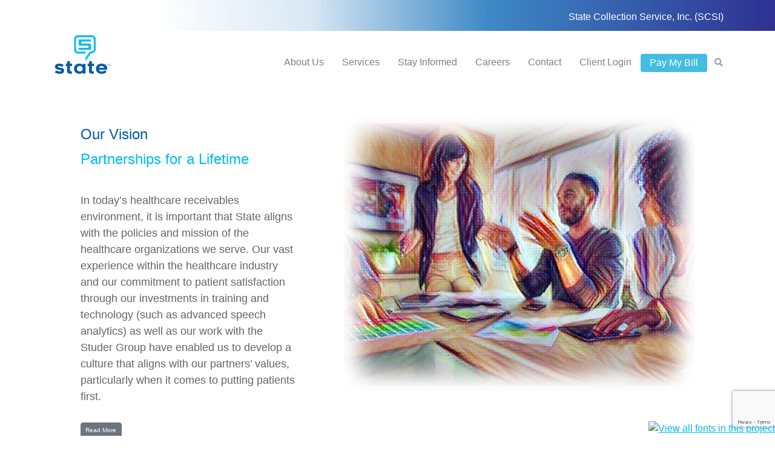

--- FILE ---
content_type: text/html; charset=UTF-8
request_url: https://www.statecollectionservice.com/who-we-are/vision-statement/
body_size: 17503
content:
<!DOCTYPE html>
<html lang="en-US">
<head>
    <meta charset="UTF-8">
    <meta name="viewport" content="width=device-width, initial-scale=1">
    <meta http-equiv="X-UA-Compatible" content="IE=edge">
    <link rel="profile" href="http://gmpg.org/xfn/11">
    <link rel="pingback" href="https://www.statecollectionservice.com/xmlrpc.php">
    <meta name='robots' content='index, follow, max-image-preview:large, max-snippet:-1, max-video-preview:-1' />

<!-- Google Tag Manager for WordPress by gtm4wp.com -->
<script data-cfasync="false" data-pagespeed-no-defer>
	var gtm4wp_datalayer_name = "dataLayer";
	var dataLayer = dataLayer || [];
</script>
<!-- End Google Tag Manager for WordPress by gtm4wp.com -->
	<!-- This site is optimized with the Yoast SEO plugin v26.7 - https://yoast.com/wordpress/plugins/seo/ -->
	<title>Vision Statement - State Collection Service, Inc.</title>
	<meta name="description" content="State is a nationally recognized accounts receivable organization that prides itself on developing lifetime partnerships with customer-focused clients." />
	<link rel="canonical" href="https://www.statecollectionservice.com/who-we-are/vision-statement/" />
	<meta property="og:locale" content="en_US" />
	<meta property="og:type" content="article" />
	<meta property="og:title" content="Vision Statement - State Collection Service, Inc." />
	<meta property="og:description" content="State is a nationally recognized accounts receivable organization that prides itself on developing lifetime partnerships with customer-focused clients." />
	<meta property="og:url" content="https://www.statecollectionservice.com/who-we-are/vision-statement/" />
	<meta property="og:site_name" content="State Collection Service, Inc." />
	<meta property="article:modified_time" content="2022-03-15T20:10:42+00:00" />
	<meta name="twitter:card" content="summary_large_image" />
	<script type="application/ld+json" class="yoast-schema-graph">{"@context":"https://schema.org","@graph":[{"@type":"WebPage","@id":"https://www.statecollectionservice.com/who-we-are/vision-statement/","url":"https://www.statecollectionservice.com/who-we-are/vision-statement/","name":"Vision Statement - State Collection Service, Inc.","isPartOf":{"@id":"https://www.statecollectionservice.com/#website"},"datePublished":"2018-05-18T11:55:32+00:00","dateModified":"2022-03-15T20:10:42+00:00","description":"State is a nationally recognized accounts receivable organization that prides itself on developing lifetime partnerships with customer-focused clients.","breadcrumb":{"@id":"https://www.statecollectionservice.com/who-we-are/vision-statement/#breadcrumb"},"inLanguage":"en-US","potentialAction":[{"@type":"ReadAction","target":["https://www.statecollectionservice.com/who-we-are/vision-statement/"]}]},{"@type":"BreadcrumbList","@id":"https://www.statecollectionservice.com/who-we-are/vision-statement/#breadcrumb","itemListElement":[{"@type":"ListItem","position":1,"name":"Home","item":"https://www.statecollectionservice.com/"},{"@type":"ListItem","position":2,"name":"Who We Are","item":"https://www.statecollectionservice.com/who-we-are/"},{"@type":"ListItem","position":3,"name":"Vision Statement"}]},{"@type":"WebSite","@id":"https://www.statecollectionservice.com/#website","url":"https://www.statecollectionservice.com/","name":"State Collection Service, Inc.","description":"Creating Partnerships for a Lifetime","potentialAction":[{"@type":"SearchAction","target":{"@type":"EntryPoint","urlTemplate":"https://www.statecollectionservice.com/?s={search_term_string}"},"query-input":{"@type":"PropertyValueSpecification","valueRequired":true,"valueName":"search_term_string"}}],"inLanguage":"en-US"}]}</script>
	<!-- / Yoast SEO plugin. -->


<link rel='dns-prefetch' href='//cdnjs.cloudflare.com' />
<link rel='dns-prefetch' href='//fast.fonts.net' />
<link rel='dns-prefetch' href='//use.fontawesome.com' />
<link rel="alternate" type="application/rss+xml" title="State Collection Service, Inc. &raquo; Feed" href="https://www.statecollectionservice.com/feed/" />
<link rel="alternate" type="application/rss+xml" title="State Collection Service, Inc. &raquo; Comments Feed" href="https://www.statecollectionservice.com/comments/feed/" />
<link rel="alternate" title="oEmbed (JSON)" type="application/json+oembed" href="https://www.statecollectionservice.com/wp-json/oembed/1.0/embed?url=https%3A%2F%2Fwww.statecollectionservice.com%2Fwho-we-are%2Fvision-statement%2F" />
<link rel="alternate" title="oEmbed (XML)" type="text/xml+oembed" href="https://www.statecollectionservice.com/wp-json/oembed/1.0/embed?url=https%3A%2F%2Fwww.statecollectionservice.com%2Fwho-we-are%2Fvision-statement%2F&#038;format=xml" />
		<!-- This site uses the Google Analytics by MonsterInsights plugin v9.11.1 - Using Analytics tracking - https://www.monsterinsights.com/ -->
							<script src="//www.googletagmanager.com/gtag/js?id=G-5MF2G9XL9M"  data-cfasync="false" data-wpfc-render="false" type="text/javascript" async></script>
			<script data-cfasync="false" data-wpfc-render="false" type="text/javascript">
				var mi_version = '9.11.1';
				var mi_track_user = true;
				var mi_no_track_reason = '';
								var MonsterInsightsDefaultLocations = {"page_location":"https:\/\/www.statecollectionservice.com\/who-we-are\/vision-statement\/"};
								MonsterInsightsDefaultLocations.page_location = window.location.href;
								if ( typeof MonsterInsightsPrivacyGuardFilter === 'function' ) {
					var MonsterInsightsLocations = (typeof MonsterInsightsExcludeQuery === 'object') ? MonsterInsightsPrivacyGuardFilter( MonsterInsightsExcludeQuery ) : MonsterInsightsPrivacyGuardFilter( MonsterInsightsDefaultLocations );
				} else {
					var MonsterInsightsLocations = (typeof MonsterInsightsExcludeQuery === 'object') ? MonsterInsightsExcludeQuery : MonsterInsightsDefaultLocations;
				}

								var disableStrs = [
										'ga-disable-G-5MF2G9XL9M',
									];

				/* Function to detect opted out users */
				function __gtagTrackerIsOptedOut() {
					for (var index = 0; index < disableStrs.length; index++) {
						if (document.cookie.indexOf(disableStrs[index] + '=true') > -1) {
							return true;
						}
					}

					return false;
				}

				/* Disable tracking if the opt-out cookie exists. */
				if (__gtagTrackerIsOptedOut()) {
					for (var index = 0; index < disableStrs.length; index++) {
						window[disableStrs[index]] = true;
					}
				}

				/* Opt-out function */
				function __gtagTrackerOptout() {
					for (var index = 0; index < disableStrs.length; index++) {
						document.cookie = disableStrs[index] + '=true; expires=Thu, 31 Dec 2099 23:59:59 UTC; path=/';
						window[disableStrs[index]] = true;
					}
				}

				if ('undefined' === typeof gaOptout) {
					function gaOptout() {
						__gtagTrackerOptout();
					}
				}
								window.dataLayer = window.dataLayer || [];

				window.MonsterInsightsDualTracker = {
					helpers: {},
					trackers: {},
				};
				if (mi_track_user) {
					function __gtagDataLayer() {
						dataLayer.push(arguments);
					}

					function __gtagTracker(type, name, parameters) {
						if (!parameters) {
							parameters = {};
						}

						if (parameters.send_to) {
							__gtagDataLayer.apply(null, arguments);
							return;
						}

						if (type === 'event') {
														parameters.send_to = monsterinsights_frontend.v4_id;
							var hookName = name;
							if (typeof parameters['event_category'] !== 'undefined') {
								hookName = parameters['event_category'] + ':' + name;
							}

							if (typeof MonsterInsightsDualTracker.trackers[hookName] !== 'undefined') {
								MonsterInsightsDualTracker.trackers[hookName](parameters);
							} else {
								__gtagDataLayer('event', name, parameters);
							}
							
						} else {
							__gtagDataLayer.apply(null, arguments);
						}
					}

					__gtagTracker('js', new Date());
					__gtagTracker('set', {
						'developer_id.dZGIzZG': true,
											});
					if ( MonsterInsightsLocations.page_location ) {
						__gtagTracker('set', MonsterInsightsLocations);
					}
										__gtagTracker('config', 'G-5MF2G9XL9M', {"forceSSL":"true"} );
										window.gtag = __gtagTracker;										(function () {
						/* https://developers.google.com/analytics/devguides/collection/analyticsjs/ */
						/* ga and __gaTracker compatibility shim. */
						var noopfn = function () {
							return null;
						};
						var newtracker = function () {
							return new Tracker();
						};
						var Tracker = function () {
							return null;
						};
						var p = Tracker.prototype;
						p.get = noopfn;
						p.set = noopfn;
						p.send = function () {
							var args = Array.prototype.slice.call(arguments);
							args.unshift('send');
							__gaTracker.apply(null, args);
						};
						var __gaTracker = function () {
							var len = arguments.length;
							if (len === 0) {
								return;
							}
							var f = arguments[len - 1];
							if (typeof f !== 'object' || f === null || typeof f.hitCallback !== 'function') {
								if ('send' === arguments[0]) {
									var hitConverted, hitObject = false, action;
									if ('event' === arguments[1]) {
										if ('undefined' !== typeof arguments[3]) {
											hitObject = {
												'eventAction': arguments[3],
												'eventCategory': arguments[2],
												'eventLabel': arguments[4],
												'value': arguments[5] ? arguments[5] : 1,
											}
										}
									}
									if ('pageview' === arguments[1]) {
										if ('undefined' !== typeof arguments[2]) {
											hitObject = {
												'eventAction': 'page_view',
												'page_path': arguments[2],
											}
										}
									}
									if (typeof arguments[2] === 'object') {
										hitObject = arguments[2];
									}
									if (typeof arguments[5] === 'object') {
										Object.assign(hitObject, arguments[5]);
									}
									if ('undefined' !== typeof arguments[1].hitType) {
										hitObject = arguments[1];
										if ('pageview' === hitObject.hitType) {
											hitObject.eventAction = 'page_view';
										}
									}
									if (hitObject) {
										action = 'timing' === arguments[1].hitType ? 'timing_complete' : hitObject.eventAction;
										hitConverted = mapArgs(hitObject);
										__gtagTracker('event', action, hitConverted);
									}
								}
								return;
							}

							function mapArgs(args) {
								var arg, hit = {};
								var gaMap = {
									'eventCategory': 'event_category',
									'eventAction': 'event_action',
									'eventLabel': 'event_label',
									'eventValue': 'event_value',
									'nonInteraction': 'non_interaction',
									'timingCategory': 'event_category',
									'timingVar': 'name',
									'timingValue': 'value',
									'timingLabel': 'event_label',
									'page': 'page_path',
									'location': 'page_location',
									'title': 'page_title',
									'referrer' : 'page_referrer',
								};
								for (arg in args) {
																		if (!(!args.hasOwnProperty(arg) || !gaMap.hasOwnProperty(arg))) {
										hit[gaMap[arg]] = args[arg];
									} else {
										hit[arg] = args[arg];
									}
								}
								return hit;
							}

							try {
								f.hitCallback();
							} catch (ex) {
							}
						};
						__gaTracker.create = newtracker;
						__gaTracker.getByName = newtracker;
						__gaTracker.getAll = function () {
							return [];
						};
						__gaTracker.remove = noopfn;
						__gaTracker.loaded = true;
						window['__gaTracker'] = __gaTracker;
					})();
									} else {
										console.log("");
					(function () {
						function __gtagTracker() {
							return null;
						}

						window['__gtagTracker'] = __gtagTracker;
						window['gtag'] = __gtagTracker;
					})();
									}
			</script>
							<!-- / Google Analytics by MonsterInsights -->
		<style id='wp-img-auto-sizes-contain-inline-css' type='text/css'>
img:is([sizes=auto i],[sizes^="auto," i]){contain-intrinsic-size:3000px 1500px}
/*# sourceURL=wp-img-auto-sizes-contain-inline-css */
</style>
<style id='wp-emoji-styles-inline-css' type='text/css'>

	img.wp-smiley, img.emoji {
		display: inline !important;
		border: none !important;
		box-shadow: none !important;
		height: 1em !important;
		width: 1em !important;
		margin: 0 0.07em !important;
		vertical-align: -0.1em !important;
		background: none !important;
		padding: 0 !important;
	}
/*# sourceURL=wp-emoji-styles-inline-css */
</style>
<link rel='stylesheet' id='wp-block-library-css' href='https://www.statecollectionservice.com/wp-includes/css/dist/block-library/style.min.css?ver=6.9' type='text/css' media='all' />
<style id='classic-theme-styles-inline-css' type='text/css'>
/*! This file is auto-generated */
.wp-block-button__link{color:#fff;background-color:#32373c;border-radius:9999px;box-shadow:none;text-decoration:none;padding:calc(.667em + 2px) calc(1.333em + 2px);font-size:1.125em}.wp-block-file__button{background:#32373c;color:#fff;text-decoration:none}
/*# sourceURL=/wp-includes/css/classic-themes.min.css */
</style>
<style id='pdfemb-pdf-embedder-viewer-style-inline-css' type='text/css'>
.wp-block-pdfemb-pdf-embedder-viewer{max-width:none}

/*# sourceURL=https://www.statecollectionservice.com/wp-content/plugins/pdf-embedder/block/build/style-index.css */
</style>
<style id='global-styles-inline-css' type='text/css'>
:root{--wp--preset--aspect-ratio--square: 1;--wp--preset--aspect-ratio--4-3: 4/3;--wp--preset--aspect-ratio--3-4: 3/4;--wp--preset--aspect-ratio--3-2: 3/2;--wp--preset--aspect-ratio--2-3: 2/3;--wp--preset--aspect-ratio--16-9: 16/9;--wp--preset--aspect-ratio--9-16: 9/16;--wp--preset--color--black: #000000;--wp--preset--color--cyan-bluish-gray: #abb8c3;--wp--preset--color--white: #ffffff;--wp--preset--color--pale-pink: #f78da7;--wp--preset--color--vivid-red: #cf2e2e;--wp--preset--color--luminous-vivid-orange: #ff6900;--wp--preset--color--luminous-vivid-amber: #fcb900;--wp--preset--color--light-green-cyan: #7bdcb5;--wp--preset--color--vivid-green-cyan: #00d084;--wp--preset--color--pale-cyan-blue: #8ed1fc;--wp--preset--color--vivid-cyan-blue: #0693e3;--wp--preset--color--vivid-purple: #9b51e0;--wp--preset--gradient--vivid-cyan-blue-to-vivid-purple: linear-gradient(135deg,rgb(6,147,227) 0%,rgb(155,81,224) 100%);--wp--preset--gradient--light-green-cyan-to-vivid-green-cyan: linear-gradient(135deg,rgb(122,220,180) 0%,rgb(0,208,130) 100%);--wp--preset--gradient--luminous-vivid-amber-to-luminous-vivid-orange: linear-gradient(135deg,rgb(252,185,0) 0%,rgb(255,105,0) 100%);--wp--preset--gradient--luminous-vivid-orange-to-vivid-red: linear-gradient(135deg,rgb(255,105,0) 0%,rgb(207,46,46) 100%);--wp--preset--gradient--very-light-gray-to-cyan-bluish-gray: linear-gradient(135deg,rgb(238,238,238) 0%,rgb(169,184,195) 100%);--wp--preset--gradient--cool-to-warm-spectrum: linear-gradient(135deg,rgb(74,234,220) 0%,rgb(151,120,209) 20%,rgb(207,42,186) 40%,rgb(238,44,130) 60%,rgb(251,105,98) 80%,rgb(254,248,76) 100%);--wp--preset--gradient--blush-light-purple: linear-gradient(135deg,rgb(255,206,236) 0%,rgb(152,150,240) 100%);--wp--preset--gradient--blush-bordeaux: linear-gradient(135deg,rgb(254,205,165) 0%,rgb(254,45,45) 50%,rgb(107,0,62) 100%);--wp--preset--gradient--luminous-dusk: linear-gradient(135deg,rgb(255,203,112) 0%,rgb(199,81,192) 50%,rgb(65,88,208) 100%);--wp--preset--gradient--pale-ocean: linear-gradient(135deg,rgb(255,245,203) 0%,rgb(182,227,212) 50%,rgb(51,167,181) 100%);--wp--preset--gradient--electric-grass: linear-gradient(135deg,rgb(202,248,128) 0%,rgb(113,206,126) 100%);--wp--preset--gradient--midnight: linear-gradient(135deg,rgb(2,3,129) 0%,rgb(40,116,252) 100%);--wp--preset--font-size--small: 13px;--wp--preset--font-size--medium: 20px;--wp--preset--font-size--large: 36px;--wp--preset--font-size--x-large: 42px;--wp--preset--spacing--20: 0.44rem;--wp--preset--spacing--30: 0.67rem;--wp--preset--spacing--40: 1rem;--wp--preset--spacing--50: 1.5rem;--wp--preset--spacing--60: 2.25rem;--wp--preset--spacing--70: 3.38rem;--wp--preset--spacing--80: 5.06rem;--wp--preset--shadow--natural: 6px 6px 9px rgba(0, 0, 0, 0.2);--wp--preset--shadow--deep: 12px 12px 50px rgba(0, 0, 0, 0.4);--wp--preset--shadow--sharp: 6px 6px 0px rgba(0, 0, 0, 0.2);--wp--preset--shadow--outlined: 6px 6px 0px -3px rgb(255, 255, 255), 6px 6px rgb(0, 0, 0);--wp--preset--shadow--crisp: 6px 6px 0px rgb(0, 0, 0);}:where(.is-layout-flex){gap: 0.5em;}:where(.is-layout-grid){gap: 0.5em;}body .is-layout-flex{display: flex;}.is-layout-flex{flex-wrap: wrap;align-items: center;}.is-layout-flex > :is(*, div){margin: 0;}body .is-layout-grid{display: grid;}.is-layout-grid > :is(*, div){margin: 0;}:where(.wp-block-columns.is-layout-flex){gap: 2em;}:where(.wp-block-columns.is-layout-grid){gap: 2em;}:where(.wp-block-post-template.is-layout-flex){gap: 1.25em;}:where(.wp-block-post-template.is-layout-grid){gap: 1.25em;}.has-black-color{color: var(--wp--preset--color--black) !important;}.has-cyan-bluish-gray-color{color: var(--wp--preset--color--cyan-bluish-gray) !important;}.has-white-color{color: var(--wp--preset--color--white) !important;}.has-pale-pink-color{color: var(--wp--preset--color--pale-pink) !important;}.has-vivid-red-color{color: var(--wp--preset--color--vivid-red) !important;}.has-luminous-vivid-orange-color{color: var(--wp--preset--color--luminous-vivid-orange) !important;}.has-luminous-vivid-amber-color{color: var(--wp--preset--color--luminous-vivid-amber) !important;}.has-light-green-cyan-color{color: var(--wp--preset--color--light-green-cyan) !important;}.has-vivid-green-cyan-color{color: var(--wp--preset--color--vivid-green-cyan) !important;}.has-pale-cyan-blue-color{color: var(--wp--preset--color--pale-cyan-blue) !important;}.has-vivid-cyan-blue-color{color: var(--wp--preset--color--vivid-cyan-blue) !important;}.has-vivid-purple-color{color: var(--wp--preset--color--vivid-purple) !important;}.has-black-background-color{background-color: var(--wp--preset--color--black) !important;}.has-cyan-bluish-gray-background-color{background-color: var(--wp--preset--color--cyan-bluish-gray) !important;}.has-white-background-color{background-color: var(--wp--preset--color--white) !important;}.has-pale-pink-background-color{background-color: var(--wp--preset--color--pale-pink) !important;}.has-vivid-red-background-color{background-color: var(--wp--preset--color--vivid-red) !important;}.has-luminous-vivid-orange-background-color{background-color: var(--wp--preset--color--luminous-vivid-orange) !important;}.has-luminous-vivid-amber-background-color{background-color: var(--wp--preset--color--luminous-vivid-amber) !important;}.has-light-green-cyan-background-color{background-color: var(--wp--preset--color--light-green-cyan) !important;}.has-vivid-green-cyan-background-color{background-color: var(--wp--preset--color--vivid-green-cyan) !important;}.has-pale-cyan-blue-background-color{background-color: var(--wp--preset--color--pale-cyan-blue) !important;}.has-vivid-cyan-blue-background-color{background-color: var(--wp--preset--color--vivid-cyan-blue) !important;}.has-vivid-purple-background-color{background-color: var(--wp--preset--color--vivid-purple) !important;}.has-black-border-color{border-color: var(--wp--preset--color--black) !important;}.has-cyan-bluish-gray-border-color{border-color: var(--wp--preset--color--cyan-bluish-gray) !important;}.has-white-border-color{border-color: var(--wp--preset--color--white) !important;}.has-pale-pink-border-color{border-color: var(--wp--preset--color--pale-pink) !important;}.has-vivid-red-border-color{border-color: var(--wp--preset--color--vivid-red) !important;}.has-luminous-vivid-orange-border-color{border-color: var(--wp--preset--color--luminous-vivid-orange) !important;}.has-luminous-vivid-amber-border-color{border-color: var(--wp--preset--color--luminous-vivid-amber) !important;}.has-light-green-cyan-border-color{border-color: var(--wp--preset--color--light-green-cyan) !important;}.has-vivid-green-cyan-border-color{border-color: var(--wp--preset--color--vivid-green-cyan) !important;}.has-pale-cyan-blue-border-color{border-color: var(--wp--preset--color--pale-cyan-blue) !important;}.has-vivid-cyan-blue-border-color{border-color: var(--wp--preset--color--vivid-cyan-blue) !important;}.has-vivid-purple-border-color{border-color: var(--wp--preset--color--vivid-purple) !important;}.has-vivid-cyan-blue-to-vivid-purple-gradient-background{background: var(--wp--preset--gradient--vivid-cyan-blue-to-vivid-purple) !important;}.has-light-green-cyan-to-vivid-green-cyan-gradient-background{background: var(--wp--preset--gradient--light-green-cyan-to-vivid-green-cyan) !important;}.has-luminous-vivid-amber-to-luminous-vivid-orange-gradient-background{background: var(--wp--preset--gradient--luminous-vivid-amber-to-luminous-vivid-orange) !important;}.has-luminous-vivid-orange-to-vivid-red-gradient-background{background: var(--wp--preset--gradient--luminous-vivid-orange-to-vivid-red) !important;}.has-very-light-gray-to-cyan-bluish-gray-gradient-background{background: var(--wp--preset--gradient--very-light-gray-to-cyan-bluish-gray) !important;}.has-cool-to-warm-spectrum-gradient-background{background: var(--wp--preset--gradient--cool-to-warm-spectrum) !important;}.has-blush-light-purple-gradient-background{background: var(--wp--preset--gradient--blush-light-purple) !important;}.has-blush-bordeaux-gradient-background{background: var(--wp--preset--gradient--blush-bordeaux) !important;}.has-luminous-dusk-gradient-background{background: var(--wp--preset--gradient--luminous-dusk) !important;}.has-pale-ocean-gradient-background{background: var(--wp--preset--gradient--pale-ocean) !important;}.has-electric-grass-gradient-background{background: var(--wp--preset--gradient--electric-grass) !important;}.has-midnight-gradient-background{background: var(--wp--preset--gradient--midnight) !important;}.has-small-font-size{font-size: var(--wp--preset--font-size--small) !important;}.has-medium-font-size{font-size: var(--wp--preset--font-size--medium) !important;}.has-large-font-size{font-size: var(--wp--preset--font-size--large) !important;}.has-x-large-font-size{font-size: var(--wp--preset--font-size--x-large) !important;}
:where(.wp-block-post-template.is-layout-flex){gap: 1.25em;}:where(.wp-block-post-template.is-layout-grid){gap: 1.25em;}
:where(.wp-block-term-template.is-layout-flex){gap: 1.25em;}:where(.wp-block-term-template.is-layout-grid){gap: 1.25em;}
:where(.wp-block-columns.is-layout-flex){gap: 2em;}:where(.wp-block-columns.is-layout-grid){gap: 2em;}
:root :where(.wp-block-pullquote){font-size: 1.5em;line-height: 1.6;}
/*# sourceURL=global-styles-inline-css */
</style>
<link rel='stylesheet' id='slick-css-css' href='https://cdnjs.cloudflare.com/ajax/libs/slick-carousel/1.8.1/slick.min.css?ver=1.8.1' type='text/css' media='all' />
<link rel='stylesheet' id='state-bootstrap-css-css' href='https://www.statecollectionservice.com/wp-content/themes/state/inc/assets/css/bootstrap.css?ver=6.9' type='text/css' media='all' />
<link rel='stylesheet' id='wp-bootstrap-pro-fontawesome-cdn-css' href='https://use.fontawesome.com/releases/v5.0.12/css/all.css?ver=6.9' type='text/css' media='all' />
<link rel='stylesheet' id='state-style-css' href='https://www.statecollectionservice.com/wp-content/themes/state/style.css?ver=6.9' type='text/css' media='all' />
<link rel='stylesheet' id='owl-style-css' href='https://www.statecollectionservice.com/wp-content/themes/state/css/owl.carousel.min.css?ver=6.9' type='text/css' media='all' />
<script type="text/javascript" src="https://www.statecollectionservice.com/wp-content/plugins/google-analytics-for-wordpress/assets/js/frontend-gtag.min.js?ver=9.11.1" id="monsterinsights-frontend-script-js" async="async" data-wp-strategy="async"></script>
<script data-cfasync="false" data-wpfc-render="false" type="text/javascript" id='monsterinsights-frontend-script-js-extra'>/* <![CDATA[ */
var monsterinsights_frontend = {"js_events_tracking":"true","download_extensions":"doc,pdf,ppt,zip,xls,docx,pptx,xlsx","inbound_paths":"[]","home_url":"https:\/\/www.statecollectionservice.com","hash_tracking":"false","v4_id":"G-5MF2G9XL9M"};/* ]]> */
</script>
<script type="text/javascript" src="https://www.statecollectionservice.com/wp-includes/js/jquery/jquery.min.js?ver=3.7.1" id="jquery-core-js"></script>
<script type="text/javascript" src="https://www.statecollectionservice.com/wp-includes/js/jquery/jquery-migrate.min.js?ver=3.4.1" id="jquery-migrate-js"></script>
<script type="text/javascript" src="https://www.statecollectionservice.com/wp-content/plugins/stop-user-enumeration/frontend/js/frontend.js?ver=1.7.7" id="stop-user-enumeration-js" defer="defer" data-wp-strategy="defer"></script>
<script type="text/javascript" src="https://fast.fonts.net/jsapi/08728bf1-7fa4-4d68-8bf8-3cf3fa7d4a9b.js?ver=1.2.3" id="fonts-cdn-js"></script>
<link rel="https://api.w.org/" href="https://www.statecollectionservice.com/wp-json/" /><link rel="alternate" title="JSON" type="application/json" href="https://www.statecollectionservice.com/wp-json/wp/v2/pages/44" /><link rel="EditURI" type="application/rsd+xml" title="RSD" href="https://www.statecollectionservice.com/xmlrpc.php?rsd" />
<link rel='shortlink' href='https://www.statecollectionservice.com/?p=44' />
<script type="text/javascript">//<![CDATA[
  function external_links_in_new_windows_loop() {
    if (!document.links) {
      document.links = document.getElementsByTagName('a');
    }
    var change_link = false;
    var force = '';
    var ignore = '';

    for (var t=0; t<document.links.length; t++) {
      var all_links = document.links[t];
      change_link = false;
      
      if(document.links[t].hasAttribute('onClick') == false) {
        // forced if the address starts with http (or also https), but does not link to the current domain
        if(all_links.href.search(/^http/) != -1 && all_links.href.search('www.statecollectionservice.com') == -1 && all_links.href.search(/^#/) == -1) {
          // console.log('Changed ' + all_links.href);
          change_link = true;
        }
          
        if(force != '' && all_links.href.search(force) != -1) {
          // forced
          // console.log('force ' + all_links.href);
          change_link = true;
        }
        
        if(ignore != '' && all_links.href.search(ignore) != -1) {
          // console.log('ignore ' + all_links.href);
          // ignored
          change_link = false;
        }

        if(change_link == true) {
          // console.log('Changed ' + all_links.href);
          document.links[t].setAttribute('onClick', 'javascript:window.open(\'' + all_links.href.replace(/'/g, '') + '\', \'_blank\', \'noopener\'); return false;');
          document.links[t].removeAttribute('target');
        }
      }
    }
  }
  
  // Load
  function external_links_in_new_windows_load(func)
  {  
    var oldonload = window.onload;
    if (typeof window.onload != 'function'){
      window.onload = func;
    } else {
      window.onload = function(){
        oldonload();
        func();
      }
    }
  }

  external_links_in_new_windows_load(external_links_in_new_windows_loop);
  //]]></script>


<!-- Google Tag Manager for WordPress by gtm4wp.com -->
<!-- GTM Container placement set to footer -->
<script data-cfasync="false" data-pagespeed-no-defer>
	var dataLayer_content = {"pagePostType":"page","pagePostType2":"single-page","pagePostAuthor":"admin"};
	dataLayer.push( dataLayer_content );
</script>
<script data-cfasync="false" data-pagespeed-no-defer>
(function(w,d,s,l,i){w[l]=w[l]||[];w[l].push({'gtm.start':
new Date().getTime(),event:'gtm.js'});var f=d.getElementsByTagName(s)[0],
j=d.createElement(s),dl=l!='dataLayer'?'&l='+l:'';j.async=true;j.src=
'//www.googletagmanager.com/gtm.js?id='+i+dl;f.parentNode.insertBefore(j,f);
})(window,document,'script','dataLayer','GTM-NMKRKQL');
</script>
<!-- End Google Tag Manager for WordPress by gtm4wp.com --><meta name="generator" content="Elementor 3.34.1; features: additional_custom_breakpoints; settings: css_print_method-external, google_font-enabled, font_display-auto">
			<style>
				.e-con.e-parent:nth-of-type(n+4):not(.e-lazyloaded):not(.e-no-lazyload),
				.e-con.e-parent:nth-of-type(n+4):not(.e-lazyloaded):not(.e-no-lazyload) * {
					background-image: none !important;
				}
				@media screen and (max-height: 1024px) {
					.e-con.e-parent:nth-of-type(n+3):not(.e-lazyloaded):not(.e-no-lazyload),
					.e-con.e-parent:nth-of-type(n+3):not(.e-lazyloaded):not(.e-no-lazyload) * {
						background-image: none !important;
					}
				}
				@media screen and (max-height: 640px) {
					.e-con.e-parent:nth-of-type(n+2):not(.e-lazyloaded):not(.e-no-lazyload),
					.e-con.e-parent:nth-of-type(n+2):not(.e-lazyloaded):not(.e-no-lazyload) * {
						background-image: none !important;
					}
				}
			</style>
			<link rel="icon" href="https://www.statecollectionservice.com/wp-content/uploads/2018/05/cropped-icon-32x32.png" sizes="32x32" />
<link rel="icon" href="https://www.statecollectionservice.com/wp-content/uploads/2018/05/cropped-icon-192x192.png" sizes="192x192" />
<link rel="apple-touch-icon" href="https://www.statecollectionservice.com/wp-content/uploads/2018/05/cropped-icon-180x180.png" />
<meta name="msapplication-TileImage" content="https://www.statecollectionservice.com/wp-content/uploads/2018/05/cropped-icon-270x270.png" />
		<style type="text/css" id="wp-custom-css">
			.gform_body input, .gform_body textarea {
    margin-bottom: 15px;
    line-height: 2;
    margin-top: -5px;
}
div.ctct-form-embed form.ctct-form-custom .ctct-form-required:before {
    content: "\2217";
    position: absolute;
    top: -4px;
    left: -12px;
    color: #1f90cf !important;
}
.hero_slideshow ul.slick-dots {
    display: none !important;
}

/* contact page */
#patientClicker {
	color:#4ccaf4;
}
#patientClicker:hover{
	color:#005BAA;
	cursor:pointer;
}
#news_1793 .box {
    background-size: cover;
    padding: 0;
}
#news_1793, #news_1773, #news_1759{
	padding:0 4px;
}
.pb.news .box.has-image {
    min-height: 212px;
}
.copyright {
    font-size: 16px!important;
}
.state-ai-container{
	  max-width:1140px;
    margin: 50px auto;
    padding: 0px 0;
	  position: relative;
}
.top-logo img{
	height:60px;
}
.bottom-logo img{
	height:60px;
}
.state-ai-container .feat-box h3{
	color:#377dba;
	text-align:left;
	font-size:32px;
	margin-top:0;
}
.state-ai-container .feat-box .learn-more{
	display:block;
}

/*.state-ai-container .feat-box img{
	margin:0 15px;
}*/
.state-ai-container .feat-box .learn-more a{
	color:#125fa8;
  font-size: 18px;
	font-weight:600;
}
.state-ai-container .row .col-md-6{
	margin:0 auto;
}
.gamification-text h4.sec-title {
   margin-bottom:15px;
	color:#125ea8;
}
.gamification-text h4.sec-title img {
    width: auto;
}
.gamification-text p.sec-desc{
	font-style:normal;
	font-size: 21px;
}
.gamification-stats p{
	color: #e0857e !important;
    font-weight: 600;
    width: 170px;
    margin: auto;
    margin-bottom: 30px;
	  font-size: 25px!important; 
}
.gamification-stats{
    max-width: 1140px;
    margin: 0 auto;
}
.txt-white, .txt-white p{ 
	color:#fff !important;
}

/*Gamification Stats*/
.gamification-box{
	padding:3px 30px!important;
	min-height:266px;
	display: flex;
  align-items: center;
}

.gamification-box h3{
	font-size: 20px;
}
@media only screen and (max-width: 768px) {
	.gamification-stats > div{
		width:100%;
	}
}

.gamification-stats{
	background-color:white!important;
}

@media (min-width: 992px){
	.realTimeStatistics .statistics-flexbox > div{
		width:25%;
	}
}

.filters-toggle .filter-toggle{
	font-weight: 400;
	    padding: 12px 15px;
}

.gamification-text-margin{
	margin-top:-100px;
}

.statistics.gamification-stats{
	  margin-top: -35px;
    margin-bottom: -35px;
}

.feat-box.gamification-box .col-sm-5{
	   display: flex;
    justify-content: center;
    align-items: center;
}

h1.ajax-post-grid-panel__section-title.section-title {
    padding: 0.5rem;
    font-weight: 600!important;
}
.container-nowrap .e-con-inner {
    display: block !important;
}
.find-slider .find-slider-wrapper {
	position: relative;
	width: 100%;
	height: 0;
	padding-top: 56.2500%;
	padding-bottom: 0;
	box-shadow: 0 2px 8px 0 rgba(63,69,81,0.16);
	margin-top: 1.6em;
	margin-bottom: 0.9em;
	overflow: hidden;
	border-radius: 8px;
	will-change: transform;
}
.find-slider .find-slider-wrapper iframe {
	position: absolute;
	width: 100%;
	height: 100%;
	top: 0;
	left: 0;
	border: none;
	padding: 0;
	margin: 0;
}		</style>
		<!-- 	contact menu toggle -->
	<script>
	jQuery( function ( $ ) {
	$('#patientClicker').click(function(){
		$('#field_6_3').css('display', 'none');
		$('#field_6_2').css('display', 'list-item');
		$('button').removeClass("selected");
		$('button:eq( 4 )').addClass('selected');
	})
})
	</script>
<!-- 	end contact menu toggle script -->	
	
	
</head>
<body class="wp-singular page-template-default page page-id-44 page-child parent-pageid-187 wp-theme-state elementor-default elementor-kit-2295">
<div id="page" class="site">
	<div class="header-slogan" id="header-slogan">
    	<div class="container text-right text-white">
        	State Collection Service, Inc. (SCSI)    	</div>
	</div>
	<header id="masthead" class="site-header navbar-static-top navbar-light" role="banner">
            <nav class="navbar navbar-expand-xl p-0">
                <div class="container">

                    <div class="navbar-brand">
                                                    <a href="https://www.statecollectionservice.com/">
                                <img src="https://www.statecollectionservice.com/wp-content/uploads/2018/06/state-logo.svg" alt="State Collection Service, Inc.">
                            </a>
                        
                    </div>
                    <button class="navbar-toggler collapsed" type="button" data-toggle="collapse" data-target="#main-nav" aria-expanded="false" aria-label="Toggle navigation">
                        <span class="navbar-toggler-icon"></span>
                    </button>

                    <div class="collapse navbar-collapse justify-content-end" id="main-nav">
                        <form action="https://www.statecollectionservice.com" class="navbar-search" method="get">
                            <div class="input-group">
                                <input name="s" placeholder="Search..." value="" class="form-control" />
                                <button type="submit" class="btn"><span class="fa fa-search"></span></button>
                            </div>
                        </form>
                        <ul id="menu-main-menu" class="navbar-nav"><li id="menu-item-2455" class="nav-item menu-item menu-item-type-post_type menu-item-object-page menu-item-has-children menu-item-2455 dropdown"><a title="About Us" href="https://www.statecollectionservice.com/about-us/" class="dropdown-toggle nav-link">About Us </a>
<ul role="menu" class=" dropdown-menu">
	<li id="menu-item-2456" class="nav-item menu-item menu-item-type-post_type menu-item-object-page menu-item-2456"><a title="Leadership Team" href="https://www.statecollectionservice.com/leadership-team/" class="dropdown-item">Leadership Team</a></li>
	<li id="menu-item-2457" class="nav-item menu-item menu-item-type-post_type menu-item-object-page menu-item-2457"><a title="Associations and Affiliations" href="https://www.statecollectionservice.com/associations-and-affiliations/" class="dropdown-item">Associations and Affiliations</a></li>
	<li id="menu-item-2458" class="nav-item menu-item menu-item-type-post_type menu-item-object-page menu-item-2458"><a title="Corporate Responsibility" href="https://www.statecollectionservice.com/corporate-responsibility/" class="dropdown-item">Corporate Responsibility</a></li>
</ul>
</li>
<li id="menu-item-2714" class="nav-item menu-item menu-item-type-post_type menu-item-object-page menu-item-has-children menu-item-2714 dropdown"><a title="Services" href="https://www.statecollectionservice.com/services/" class="dropdown-toggle nav-link">Services </a>
<ul role="menu" class=" dropdown-menu">
	<li id="menu-item-2716" class="nav-item menu-item menu-item-type-post_type menu-item-object-page menu-item-2716"><a title="The State Experience" href="https://www.statecollectionservice.com/the-state-experience/" class="dropdown-item">The State Experience</a></li>
	<li id="menu-item-2941" class="nav-item menu-item menu-item-type-post_type menu-item-object-page menu-item-2941"><a title="Echo" href="https://www.statecollectionservice.com/echo/" class="dropdown-item">Echo</a></li>
</ul>
</li>
<li id="menu-item-1574" class="nav-item menu-item menu-item-type-post_type menu-item-object-page menu-item-has-children menu-item-1574 dropdown"><a title="Stay Informed" href="https://www.statecollectionservice.com/stay-informed/" class="dropdown-toggle nav-link">Stay Informed </a>
<ul role="menu" class=" dropdown-menu">
	<li id="menu-item-1575" class="nav-item menu-item menu-item-type-post_type menu-item-object-page menu-item-1575"><a title="News" href="https://www.statecollectionservice.com/news/" class="dropdown-item">News</a></li>
	<li id="menu-item-1529" class="nav-item menu-item menu-item-type-post_type menu-item-object-page menu-item-1529"><a title="White Papers" href="https://www.statecollectionservice.com/white-papers/" class="dropdown-item">White Papers</a></li>
	<li id="menu-item-1530" class="nav-item menu-item menu-item-type-post_type menu-item-object-page menu-item-1530"><a title="Video Recordings" href="https://www.statecollectionservice.com/video-recordings/" class="dropdown-item">Video Recordings</a></li>
	<li id="menu-item-1567" class="nav-item menu-item menu-item-type-post_type menu-item-object-page menu-item-1567"><a title="Podcast" href="https://www.statecollectionservice.com/podcast/" class="dropdown-item">Podcast</a></li>
	<li id="menu-item-1786" class="nav-item menu-item menu-item-type-post_type menu-item-object-page menu-item-1786"><a title="Case Studies" href="https://www.statecollectionservice.com/case-studies/" class="dropdown-item">Case Studies</a></li>
</ul>
</li>
<li id="menu-item-2857" class="nav-item menu-item menu-item-type-post_type menu-item-object-page menu-item-has-children menu-item-2857 dropdown"><a title="Careers" href="https://www.statecollectionservice.com/careers-at-state/" class="dropdown-toggle nav-link">Careers </a>
<ul role="menu" class=" dropdown-menu">
	<li id="menu-item-2291" class="nav-item menu-item menu-item-type-custom menu-item-object-custom menu-item-2291"><a title="Available Positions" href="https://recruiting.paylocity.com/recruiting/jobs/All/c9ed7bcd-6915-44c4-aa57-562809a14626/State-Collection-Service-Inc" class="dropdown-item">Available Positions</a></li>
</ul>
</li>
<li id="menu-item-1219" class="nav-item menu-item menu-item-type-post_type menu-item-object-page menu-item-has-children menu-item-1219 dropdown"><a title="Contact" href="https://www.statecollectionservice.com/contact-us/" class="dropdown-toggle nav-link">Contact </a>
<ul role="menu" class=" dropdown-menu">
	<li id="menu-item-1238" class="nav-item menu-item menu-item-type-post_type menu-item-object-page menu-item-1238"><a title="Our Locations" href="https://www.statecollectionservice.com/our-locations/" class="dropdown-item">Our Locations</a></li>
</ul>
</li>
<li id="menu-item-784" class="nav-item menu-item menu-item-type-custom menu-item-object-custom menu-item-784"><a title="Client Login" href="https://facsweb.statecol.com/facsweb/webloginc.htm" class="nav-link">Client Login</a></li>
<li id="menu-item-2849" class="nav-item pay-my-bill menu-item menu-item-type-custom menu-item-object-custom menu-item-2849"><a title="Pay My Bill" target="_blank" href="https://payscsi.com/?utm_source=statecollectionservice.com&#038;utm_medium=website&#038;utm_campaign=menu_button_top_right&#038;utm_content=pay_my_bill" class="nav-link">Pay My Bill</a></li>
</ul>                        <button class="header-search btn" data-toggle="modal" data-target="#search-modal" ><span class="fa fa-search"></span></button>
                    </div>
                </div>
            </nav>
	</header><!-- #masthead -->
    
	<div id="content" class="site-content">	<div id="primary" class="content-area">
		<main id="main" class="site-main" role="main">
        
<section class="pb hero" id="section_5b0d52ae7dfcf">
	<div class="container">
		<div class="row carousel-row">
			<div class="hero-carousel single-slide" id="owl_5b0d52ae7dfcf">
										<div class="slide">
							<div class="row">
								<div class="col-md-6 col-lg-5 content-col">
									<div class="content-box">
										<div class="section-header">
																							<h2 class="title page-title slide-title">Our Vision</h2>
																																		<div class="subtitle"><h2><span style="color: #00bcf1;">Partnerships for a Lifetime</span></h2></div>
																					</div>
										<div class="content">
											<div class="excerpt">
												<p>In today’s healthcare receivables environment, it is important that State aligns with the policies and mission of the healthcare organizations we serve. Our vast experience within the healthcare industry and our commitment to patient satisfaction through our investments in training and technology (such as advanced speech analytics) as well as our work with the Studer Group have enabled us to develop a culture that aligns with our partners’ values, particularly when it comes to putting patients first.</p>
<p><button class="read-more-btn btn btn-secondary">Read More</button></div><div class="more-content"></p>
<p>Through our daily call and account-handling processes, our teams work to build trust and compassion for patients by continuing to adhere to the culture that has been established at State over seven decades, thereby assuring that your good reputation and relationships are maintained with your patient base.</p>
<p>State has continued to build itself on the foundation of quality assurance, ethics, integrity, and performance. Our long history of success is a result of building our client relationships through mutual trust and respect; our future success depends on this as well. From our hiring practices, to our training program, and continuing through our daily collection practices and customer service interaction, State is committed to upholding our company vision –<br />
<img decoding="async" class="size-medium wp-image-1137 aligncenter" src="https://statecollectio.wpengine.com/wp-content/uploads/2018/06/imgonline-com-ua-resize-wth-ya-7-ziw-yo-w-01-c-300x158.jpg" alt="" width="300" height="158" srcset="https://www.statecollectionservice.com/wp-content/uploads/2018/06/imgonline-com-ua-resize-wth-ya-7-ziw-yo-w-01-c-300x158.jpg 300w, https://www.statecollectionservice.com/wp-content/uploads/2018/06/imgonline-com-ua-resize-wth-ya-7-ziw-yo-w-01-c.jpg 360w" sizes="(max-width: 300px) 100vw, 300px" /></p>
											</div>
										</div>
									</div>
								</div>
								<div class="col-md-6 col-lg-7">
									<div class="media-box relative">
										<!--  -->
										<img fetchpriority="high" width="1080" height="848" src="https://www.statecollectionservice.com/wp-content/uploads/2018/06/state_img_missionvision_17.jpg" class="attachment-full size-full" alt="" decoding="async" srcset="https://www.statecollectionservice.com/wp-content/uploads/2018/06/state_img_missionvision_17.jpg 1080w, https://www.statecollectionservice.com/wp-content/uploads/2018/06/state_img_missionvision_17-300x236.jpg 300w, https://www.statecollectionservice.com/wp-content/uploads/2018/06/state_img_missionvision_17-768x603.jpg 768w, https://www.statecollectionservice.com/wp-content/uploads/2018/06/state_img_missionvision_17-1024x804.jpg 1024w" sizes="(max-width: 1080px) 100vw, 1080px" />									</div>
								</div>
							</div>
						</div>
							</div>
		</div>
	</div>
</section>



<section class="pb square-blocks" id="section_5b1ed161b4a46">
        <div class="container bpr-3">
        <div class="section-header">
            <h2>Values</h2>
        </div>
        <div class="row section-loop">
            
                    
                    <div class="item col-sm-6 col-md-4 d-flex ">
                                                        <div class="square block-link d-flex ">
                                                                <div class="block-box ">
                                                                        <h3 class="title">
                                        Integrity<br><br><em>Our culture of transparency, honesty and trustworthy communication creates our reputation.</em>                                    </h3>
                                                                                                        </div>
                                                            </a>
                                            </div>
            
                    
                    <div class="item col-sm-6 col-md-4 d-flex ">
                                                        <div class="square block-link d-flex ">
                                                                <div class="block-box ">
                                                                        <h3 class="title">
                                        Excellence<br><br><em>We focus on delivering exceptional results for patients, customers and the Great State Team.</em>                                    </h3>
                                                                                                        </div>
                                                            </a>
                                            </div>
            
                    
                    <div class="item col-sm-6 col-md-4 d-flex ">
                                                        <div class="square block-link d-flex ">
                                                                <div class="block-box ">
                                                                        <h3 class="title">
                                        Innovation <br><br><em>We crush it by rigorously evolving technology that delivers results.</em><br>                                    </h3>
                                                                                                        </div>
                                                            </a>
                                            </div>
            
                    
                    <div class="item col-sm-6 col-md-4 d-flex ">
                                                        <div class="square block-link d-flex ">
                                                                <div class="block-box ">
                                                                        <h3 class="title">
                                        Respect <br><br><em>We embrace your contribution and voice. Period.</em>                                    </h3>
                                                                                                        </div>
                                                            </a>
                                            </div>
            
                    
                    <div class="item col-sm-6 col-md-4 d-flex ">
                                                        <div class="square block-link d-flex ">
                                                                <div class="block-box ">
                                                                        <h3 class="title">
                                        Fun<br><br><em>We smile, laugh and enjoy our work together.</em>                                    </h3>
                                                                                                        </div>
                                                            </a>
                                            </div>
            
                    
                    <div class="item col-sm-6 col-md-4 d-flex ">
                                                        <div class="square block-link d-flex ">
                                                                <div class="block-box ">
                                                                        <h3 class="title">
                                        Enthusiasm<br><br><em>Thriving with passion and positive energy! BAM!</em>                                    </h3>
                                                                                                        </div>
                                                            </a>
                                            </div>
                    </div>
    </div>
</section><section class="pb testimonials" id="section_5b16c15f0d33f" style="background-color: #ffcc4e">
    <div class="container">
                        <div class="ttm-content">
                                                        <div class="item">
                                                        <div class="ttm-body text-white">
                                State is a good partner that works very hard to balance financial returns and the medical centers' mission to put our patients first. Through their partnership and collaboration, we have
experienced how well they treat our patients, along with increased collection rates.
<br>
<br>                            </div>
                            <h2 class="author">Jerry Brooks</h2>
                            <h3 class="regular author meta">Director, PFS, UW Medicine (Washington)</h3>
                        </div>
                                </div>
            </div>
</section>

<section class="pb news" id="section_5b16c15f13533">
    <div class="container">
        <div class="section-header text-center">
            <h2>Latest News</h2>
                        <a href="https://www.statecollectionservice.com/news">view all news articles - </a>
                    </div>
        <div class="row section-loop">
                        <article class="item col-md-4 d-flex" id="news_3029">
                <div class="box relative has-image">
                    		    <style>#news_3029 .box {background-image: url(https://www.statecollectionservice.com/wp-content/uploads/2025/10/Brandon-H-Promotion.png); }</style>
		    <a href="https://www.statecollectionservice.com/news/state-announces-executive-leadership-promotion/" class="permalink image-link block-link">
		    				</a>
		                </div>
			</article>
			            <article class="item col-md-4 d-flex" id="news_3016">
                <div class="box relative has-image">
                    		    <style>#news_3016 .box {background-image: url(https://www.statecollectionservice.com/wp-content/uploads/2025/09/Group-Photo.png); }</style>
		    <a href="https://www.statecollectionservice.com/news/golf/" class="permalink image-link block-link">
		    				</a>
		                </div>
			</article>
			            <article class="item col-md-4 d-flex" id="news_3004">
                <div class="box relative has-image">
                    		    <style>#news_3004 .box {background-image: url(https://www.statecollectionservice.com/wp-content/uploads/2025/08/state_logo_full-color.png); }</style>
		    <a href="https://www.statecollectionservice.com/news/state-is-pleased-to-announce-two-executive-leadership-promotions/" class="permalink image-link block-link">
		    				</a>
		                </div>
			</article>
						        </div>
            </div>
</section><section class="pb logo-cycle" id="section_5b16c15f15d93">
    <div class="container text-center">
        <div class="logo-carousel owl-carousel" id="owl_5b16c15f15d93">
            <img width="300" height="77" src="https://www.statecollectionservice.com/wp-content/uploads/2020/03/ICL-Logo-300x77.jpg" class="attachment-medium size-medium" alt="" decoding="async" srcset="https://www.statecollectionservice.com/wp-content/uploads/2020/03/ICL-Logo-300x77.jpg 300w, https://www.statecollectionservice.com/wp-content/uploads/2020/03/ICL-Logo-1024x261.jpg 1024w, https://www.statecollectionservice.com/wp-content/uploads/2020/03/ICL-Logo-768x196.jpg 768w, https://www.statecollectionservice.com/wp-content/uploads/2020/03/ICL-Logo-1536x392.jpg 1536w, https://www.statecollectionservice.com/wp-content/uploads/2020/03/ICL-Logo-2048x522.jpg 2048w" sizes="(max-width: 300px) 100vw, 300px" /><a href="#" title="Hello!" target="_blank"><img loading="lazy" width="300" height="300" src="https://www.statecollectionservice.com/wp-content/uploads/2018/06/WI-Family-Biz-of-the-Year-2014-Winneedit-300x300.jpg" class="attachment-medium size-medium" alt="Wisconsin Family of Business of the Year Award 2014" decoding="async" srcset="https://www.statecollectionservice.com/wp-content/uploads/2018/06/WI-Family-Biz-of-the-Year-2014-Winneedit-300x300.jpg 300w, https://www.statecollectionservice.com/wp-content/uploads/2018/06/WI-Family-Biz-of-the-Year-2014-Winneedit-150x150.jpg 150w, https://www.statecollectionservice.com/wp-content/uploads/2018/06/WI-Family-Biz-of-the-Year-2014-Winneedit.jpg 720w" sizes="(max-width: 300px) 100vw, 300px" /></a><img loading="lazy" width="300" height="300" src="https://www.statecollectionservice.com/wp-content/uploads/2018/06/stardustedit-300x300.jpg" class="attachment-medium size-medium" alt="Inc. 5000 Honoree badge" decoding="async" srcset="https://www.statecollectionservice.com/wp-content/uploads/2018/06/stardustedit-300x300.jpg 300w, https://www.statecollectionservice.com/wp-content/uploads/2018/06/stardustedit-150x150.jpg 150w, https://www.statecollectionservice.com/wp-content/uploads/2018/06/stardustedit-768x768.jpg 768w, https://www.statecollectionservice.com/wp-content/uploads/2018/06/stardustedit.jpg 800w" sizes="(max-width: 300px) 100vw, 300px" /><img loading="lazy" width="300" height="300" src="https://www.statecollectionservice.com/wp-content/uploads/2018/06/HFMEA-300x300.png" class="attachment-medium size-medium" alt="Peer Reviewed by HFMA badge" decoding="async" srcset="https://www.statecollectionservice.com/wp-content/uploads/2018/06/HFMEA-300x300.png 300w, https://www.statecollectionservice.com/wp-content/uploads/2018/06/HFMEA-150x150.png 150w, https://www.statecollectionservice.com/wp-content/uploads/2018/06/HFMEA-768x768.png 768w, https://www.statecollectionservice.com/wp-content/uploads/2018/06/HFMEA.png 800w" sizes="(max-width: 300px) 100vw, 300px" /><img loading="lazy" width="300" height="300" src="https://www.statecollectionservice.com/wp-content/uploads/2018/06/Ontario-HOF-Tech-Awardedit-300x300.jpg" class="attachment-medium size-medium" alt="Image of Ontario Hall of Fame Tech Award" decoding="async" srcset="https://www.statecollectionservice.com/wp-content/uploads/2018/06/Ontario-HOF-Tech-Awardedit-300x300.jpg 300w, https://www.statecollectionservice.com/wp-content/uploads/2018/06/Ontario-HOF-Tech-Awardedit-150x150.jpg 150w, https://www.statecollectionservice.com/wp-content/uploads/2018/06/Ontario-HOF-Tech-Awardedit-768x768.jpg 768w, https://www.statecollectionservice.com/wp-content/uploads/2018/06/Ontario-HOF-Tech-Awardedit.jpg 800w" sizes="(max-width: 300px) 100vw, 300px" /><img loading="lazy" width="300" height="300" src="https://www.statecollectionservice.com/wp-content/uploads/2018/06/main_STM17edit-300x300.jpg" class="attachment-medium size-medium" alt="Speech Technology Magazine&#039;s 2017 Speech Industry Awards badge" decoding="async" srcset="https://www.statecollectionservice.com/wp-content/uploads/2018/06/main_STM17edit-300x300.jpg 300w, https://www.statecollectionservice.com/wp-content/uploads/2018/06/main_STM17edit-150x150.jpg 150w, https://www.statecollectionservice.com/wp-content/uploads/2018/06/main_STM17edit-768x768.jpg 768w, https://www.statecollectionservice.com/wp-content/uploads/2018/06/main_STM17edit.jpg 800w" sizes="(max-width: 300px) 100vw, 300px" /><img loading="lazy" width="300" height="111" src="https://www.statecollectionservice.com/wp-content/uploads/2018/06/bestplaces-e1704907890736-300x111.jpg" class="attachment-medium size-medium" alt="2016 Winner of Best Places to Work in Collections by insideARM" decoding="async" srcset="https://www.statecollectionservice.com/wp-content/uploads/2018/06/bestplaces-e1704907890736-300x111.jpg 300w, https://www.statecollectionservice.com/wp-content/uploads/2018/06/bestplaces-e1704907890736.jpg 720w" sizes="(max-width: 300px) 100vw, 300px" /><img loading="lazy" width="300" height="300" src="https://www.statecollectionservice.com/wp-content/uploads/2018/06/Betterbiz-300x300.jpg" class="attachment-medium size-medium" alt="BBB Winner - Business Ethics Torch Award" decoding="async" srcset="https://www.statecollectionservice.com/wp-content/uploads/2018/06/Betterbiz-300x300.jpg 300w, https://www.statecollectionservice.com/wp-content/uploads/2018/06/Betterbiz-150x150.jpg 150w, https://www.statecollectionservice.com/wp-content/uploads/2018/06/Betterbiz.jpg 720w" sizes="(max-width: 300px) 100vw, 300px" /><img loading="lazy" width="300" height="300" src="https://www.statecollectionservice.com/wp-content/uploads/2018/06/callcenter-300x300.jpg" class="attachment-medium size-medium" alt="2017 Winner - Best Call Centers to Work For" decoding="async" srcset="https://www.statecollectionservice.com/wp-content/uploads/2018/06/callcenter-300x300.jpg 300w, https://www.statecollectionservice.com/wp-content/uploads/2018/06/callcenter-150x150.jpg 150w, https://www.statecollectionservice.com/wp-content/uploads/2018/06/callcenter.jpg 720w" sizes="(max-width: 300px) 100vw, 300px" /><a href="https://www.techlockinc.com/verify/state-collection-service-techlock-certified.html" title="" target="_blank"><img loading="lazy" width="300" height="298" src="https://www.statecollectionservice.com/wp-content/uploads/2018/06/techlock-300x298.png" class="attachment-medium size-medium" alt="Tech Lock Incorporated Certified badge" decoding="async" srcset="https://www.statecollectionservice.com/wp-content/uploads/2018/06/techlock-300x298.png 300w, https://www.statecollectionservice.com/wp-content/uploads/2018/06/techlock-150x150.png 150w, https://www.statecollectionservice.com/wp-content/uploads/2018/06/techlock.png 720w" sizes="(max-width: 300px) 100vw, 300px" /></a><a href="https://www.techlockinc.com/verify/state-collection-service-pci-certified.html" title="" target="_blank"><img loading="lazy" width="135" height="135" src="https://www.statecollectionservice.com/wp-content/uploads/2018/10/PCI_Verify_Small-1.png" class="attachment-medium size-medium" alt="PCI Verified Badge" decoding="async" /></a><a href="http://www.iainnovationcouncil.com" title="" target="_blank"><img loading="lazy" width="300" height="91" src="https://www.statecollectionservice.com/wp-content/uploads/2020/02/2019-04-Innovation-Council-6000x2057-1-300x91.png" class="attachment-medium size-medium" alt="Innovation Council logo" decoding="async" srcset="https://www.statecollectionservice.com/wp-content/uploads/2020/02/2019-04-Innovation-Council-6000x2057-1-300x91.png 300w, https://www.statecollectionservice.com/wp-content/uploads/2020/02/2019-04-Innovation-Council-6000x2057-1-1024x310.png 1024w, https://www.statecollectionservice.com/wp-content/uploads/2020/02/2019-04-Innovation-Council-6000x2057-1-768x233.png 768w, https://www.statecollectionservice.com/wp-content/uploads/2020/02/2019-04-Innovation-Council-6000x2057-1-1536x466.png 1536w, https://www.statecollectionservice.com/wp-content/uploads/2020/02/2019-04-Innovation-Council-6000x2057-1-2048x621.png 2048w" sizes="(max-width: 300px) 100vw, 300px" /></a><img loading="lazy" width="300" height="199" src="https://www.statecollectionservice.com/wp-content/uploads/2020/09/Best-Places-2020-300x199.png" class="attachment-medium size-medium" alt="" decoding="async" srcset="https://www.statecollectionservice.com/wp-content/uploads/2020/09/Best-Places-2020-300x199.png 300w, https://www.statecollectionservice.com/wp-content/uploads/2020/09/Best-Places-2020-1024x681.png 1024w, https://www.statecollectionservice.com/wp-content/uploads/2020/09/Best-Places-2020-768x511.png 768w, https://www.statecollectionservice.com/wp-content/uploads/2020/09/Best-Places-2020-1536x1021.png 1536w, https://www.statecollectionservice.com/wp-content/uploads/2020/09/Best-Places-2020-2048x1361.png 2048w" sizes="(max-width: 300px) 100vw, 300px" /><img loading="lazy" width="300" height="186" src="https://www.statecollectionservice.com/wp-content/uploads/2021/04/Website-Logo-blueprint-square-300x186.jpg" class="attachment-medium size-medium" alt="ACA International - Blueprint Quality Management System" decoding="async" srcset="https://www.statecollectionservice.com/wp-content/uploads/2021/04/Website-Logo-blueprint-square-300x186.jpg 300w, https://www.statecollectionservice.com/wp-content/uploads/2021/04/Website-Logo-blueprint-square.jpg 554w" sizes="(max-width: 300px) 100vw, 300px" /><img loading="lazy" width="300" height="104" src="https://www.statecollectionservice.com/wp-content/uploads/2023/02/Collections-Winner-badge-2022-300x104.jpg" class="attachment-medium size-medium" alt="" decoding="async" srcset="https://www.statecollectionservice.com/wp-content/uploads/2023/02/Collections-Winner-badge-2022-300x104.jpg 300w, https://www.statecollectionservice.com/wp-content/uploads/2023/02/Collections-Winner-badge-2022.jpg 600w" sizes="(max-width: 300px) 100vw, 300px" />        </div>
    </div>
</section>
<script>
    jQuery(document).ready(function() {
        jQuery('#owl_5b16c15f15d93').owlCarousel({
            items: 4,
            center: true,
            dots: false,
            nav: false,
            loop: true,
            margin: 30,
            autoplay: true,
            autoplayTimeout: 3000,
            responsive: {
                576: {
                    items: 5,
                    center: false
                },
                768: {
                    items: 6,
                    margin: 60,
                    center: false
                },
                1200: {
                    items: 6,
                    margin: 60,
                    center: false
                }
            }
        });
    });
</script>		</main><!-- #main -->
	</div><!-- #primary -->

</div><!-- #content -->
	<div class="sign-up-section">
    	<div class="container">
        	<div class="row">
            	<div class="col-lg-7 text-col">
                	<h2 class="text-white">Want to learn how working with State can improve your patient satisfaction and recovery rates?</h2>
                	
            	</div>
            	<div class="col-lg-5 text-right input-col">

<!-- Begin Constant Contact Inline Form Code -->
<div class="ctct-inline-form" data-form-id="20f074c2-815a-4665-8e65-28f651f75e9c"></div>
<!-- End Constant Contact Inline Form Code -->

                	<!-- form class="sign-up-form">
                    	<button type="submit" class="envelope-btn"><img src="https://www.statecollectionservice.com/wp-content/themes/state/images/envelope.svg" width="35" class="icon"/></button>
                	    <input type="text" class="form-control" placeholder="Email" />
                	</form -->
                	<!-- <h3 class="regular"><a href="#" class="text-white">Or download from our archive →</a></h3> -->
            	</div>
        	</div>
    	</div>
	</div>
    	<footer id="colophon" class="site-footer navbar-light" role="contentinfo">
    	<div class="container footer-nav">
        	<div id="footer-nav" class="justify-content-end"><ul id="menu-footer-menu" class="footer-nav nav row"><li id="menu-item-2868" class="nav-item first-line col-sm-6 col-md-4 col-xl menu-item menu-item-type-post_type menu-item-object-page menu-item-has-children menu-item-2868"><a title="About Us" href="https://www.statecollectionservice.com/about-us/" class="nav-link" aria-haspopup="true">About Us</a>
<ul role="menu" class=" nav flex-column nav-secondary-menu">
	<li id="menu-item-2869" class="nav-item  menu-item menu-item-type-post_type menu-item-object-page menu-item-2869"><a title="Leadership Team" href="https://www.statecollectionservice.com/leadership-team/" class="nav-link secondary-item">Leadership Team</a></li>
	<li id="menu-item-2871" class="nav-item  menu-item menu-item-type-post_type menu-item-object-page menu-item-2871"><a title="Associations and Affiliations" href="https://www.statecollectionservice.com/associations-and-affiliations/" class="nav-link secondary-item">Associations and Affiliations</a></li>
	<li id="menu-item-2870" class="nav-item  menu-item menu-item-type-post_type menu-item-object-page menu-item-2870"><a title="Corporate Responsibility" href="https://www.statecollectionservice.com/corporate-responsibility/" class="nav-link secondary-item">Corporate Responsibility</a></li>
</ul>
</li>
<li id="menu-item-2875" class="nav-item first-line col-sm-6 col-md-4 col-xl menu-item menu-item-type-post_type menu-item-object-page menu-item-has-children menu-item-2875"><a title="Services" href="https://www.statecollectionservice.com/services/" class="nav-link" aria-haspopup="true">Services</a>
<ul role="menu" class=" nav flex-column nav-secondary-menu">
	<li id="menu-item-2876" class="nav-item  menu-item menu-item-type-post_type menu-item-object-page menu-item-2876"><a title="The State Experience" href="https://www.statecollectionservice.com/the-state-experience/" class="nav-link secondary-item">The State Experience</a></li>
	<li id="menu-item-2940" class="nav-item  menu-item menu-item-type-post_type menu-item-object-page menu-item-2940"><a title="Echo" href="https://www.statecollectionservice.com/echo/" class="nav-link secondary-item">Echo</a></li>
</ul>
</li>
<li id="menu-item-1572" class="nav-item first-line col-sm-6 col-md-4 col-xl menu-item menu-item-type-post_type menu-item-object-page menu-item-has-children menu-item-1572"><a title="Stay Informed" href="https://www.statecollectionservice.com/stay-informed/" class="nav-link" aria-haspopup="true">Stay Informed</a>
<ul role="menu" class=" nav flex-column nav-secondary-menu">
	<li id="menu-item-1573" class="nav-item  menu-item menu-item-type-post_type menu-item-object-page menu-item-1573"><a title="News" href="https://www.statecollectionservice.com/news/" class="nav-link secondary-item">News</a></li>
	<li id="menu-item-2874" class="nav-item  menu-item menu-item-type-post_type menu-item-object-page menu-item-2874"><a title="White Papers" href="https://www.statecollectionservice.com/white-papers/" class="nav-link secondary-item">White Papers</a></li>
	<li id="menu-item-1527" class="nav-item  menu-item menu-item-type-post_type menu-item-object-page menu-item-1527"><a title="Video Recordings" href="https://www.statecollectionservice.com/video-recordings/" class="nav-link secondary-item">Video Recordings</a></li>
	<li id="menu-item-1568" class="nav-item  menu-item menu-item-type-post_type menu-item-object-page menu-item-1568"><a title="Podcast" href="https://www.statecollectionservice.com/podcast/" class="nav-link secondary-item">Podcast</a></li>
	<li id="menu-item-2873" class="nav-item  menu-item menu-item-type-post_type menu-item-object-page menu-item-2873"><a title="Case Studies" href="https://www.statecollectionservice.com/case-studies/" class="nav-link secondary-item">Case Studies</a></li>
</ul>
</li>
<li id="menu-item-2872" class="nav-item first-line col-sm-6 col-md-4 col-xl menu-item menu-item-type-post_type menu-item-object-page menu-item-has-children menu-item-2872"><a title="Careers" href="https://www.statecollectionservice.com/careers-at-state/" class="nav-link" aria-haspopup="true">Careers</a>
<ul role="menu" class=" nav flex-column nav-secondary-menu">
	<li id="menu-item-2290" class="nav-item  menu-item menu-item-type-custom menu-item-object-custom menu-item-2290"><a title="Available Positions" href="https://recruiting.paylocity.com/recruiting/jobs/All/c9ed7bcd-6915-44c4-aa57-562809a14626/State-Collection-Service-Inc" class="nav-link secondary-item">Available Positions</a></li>
</ul>
</li>
<li id="menu-item-1218" class="nav-item first-line col-sm-6 col-md-4 col-xl menu-item menu-item-type-post_type menu-item-object-page menu-item-has-children menu-item-1218"><a title="Contact" href="https://www.statecollectionservice.com/contact-us/" class="nav-link" aria-haspopup="true">Contact</a>
<ul role="menu" class=" nav flex-column nav-secondary-menu">
	<li id="menu-item-1239" class="nav-item  menu-item menu-item-type-post_type menu-item-object-page menu-item-1239"><a title="Our Locations" href="https://www.statecollectionservice.com/our-locations/" class="nav-link secondary-item">Our Locations</a></li>
</ul>
</li>
<li id="menu-item-785" class="nav-item first-line col-sm-6 col-md-4 col-xl menu-item menu-item-type-custom menu-item-object-custom menu-item-785"><a title="Client Login" target="_blank" href="https://facsweb.statecol.com/facsweb/webloginc.htm" class="nav-link">Client Login</a></li>
<li id="menu-item-2211" class="nav-item first-line col-sm-6 col-md-4 col-xl menu-item menu-item-type-custom menu-item-object-custom menu-item-2211"><a title="Pay My Bill" target="_blank" href="http://payscsi.com/?utm_source=statecollectionservice.com&#038;utm_medium=website&#038;utm_campaign=footer_link_bottom_right&#038;utm_content=pay_my_bill" class="nav-link">Pay My Bill</a></li>
</ul></div>    	</div>
		<div class="container copyright pt-5 pb-5 text-muted">
			
			<div id="footer-terms-nav" class="justify-content-end"><ul id="menu-footer-terms-nav" class="footer-nav nav mb-2"><li id="menu-item-1372" class="menu-item menu-item-type-post_type menu-item-object-page menu-item-1372"><a target="_blank" href="https://www.statecollectionservice.com/new-mexico-residents/">New Mexico Residents</a></li>
<li id="menu-item-1613" class="menu-item menu-item-type-post_type menu-item-object-page menu-item-1613"><a href="https://www.statecollectionservice.com/privacy-policy/">Privacy Policy</a></li>
<li id="menu-item-1614" class="menu-item menu-item-type-post_type menu-item-object-page menu-item-1614"><a href="https://www.statecollectionservice.com/terms-of-service/">Terms of Service</a></li>
</ul></div>            <br />
            New York City Residents<br />
            State Collection Service, Inc. offers language services in English. A translation and description of commonly-used debt collection terms is available in multiple languages <a href="https://www1.nyc.gov/site/dca/consumers/Glossary-of-Common-Debt-Collection-Terms.page" onclick="javascript:window.open('https://www1.nyc.gov/site/dca/consumers/Glossary-of-Common-Debt-Collection-Terms.page', '_blank', 'noopener'); return false;">here</a><br /><br />
			State NMLS Numbers: Madison – 948017; Beloit – 1209554; Geneva – 1210388<br />
			Nevada Collection License Number = CAD11701<br />
            Nevada Manager Certificate Number = CM12813 – unique identification number: 2544899<br />
            Nevada Manager Certificate Number = CM12706 – unique identification number: 2356415
			
            <br /><br />
            © 2026 State Collection Service, Inc. 2509 South Stoughton Road | Madison, WI 53716
            <br/>
            <p><a href="tel:800-477-7474">800-477-7474</a> | Website by <a href="http://www.aerointeractive.com" target="_blank">Aero Interactive</a>. Photo filters courtesy of Photo Lab.</p>
		</div>
	</footer><!-- #colophon -->
	
	<div class="modal fade" tabindex="-1" role="dialog" id="search-modal">
        <div class="modal-dialog" role="document">
            <form role="search" method="get" id="globalsearch" class="global-search" action="https://www.statecollectionservice.com/">
            	<div class="relative">
            		<input type="text" value="" name="s" id="modalsearchinput" placeholder="Search..." />
            		<button type="submit" id="modalsearchsubmit" class="btn btn-lg"><span class="fa fa-search"></span></button>
            	</div>
            </form>
        </div><!-- /.modal-dialog -->
    </div><!-- /.modal -->
	
</div><!-- #page -->

<script type="speculationrules">
{"prefetch":[{"source":"document","where":{"and":[{"href_matches":"/*"},{"not":{"href_matches":["/wp-*.php","/wp-admin/*","/wp-content/uploads/*","/wp-content/*","/wp-content/plugins/*","/wp-content/themes/state/*","/*\\?(.+)"]}},{"not":{"selector_matches":"a[rel~=\"nofollow\"]"}},{"not":{"selector_matches":".no-prefetch, .no-prefetch a"}}]},"eagerness":"conservative"}]}
</script>

<!-- GTM Container placement set to footer -->
<!-- Google Tag Manager (noscript) -->
				<noscript><iframe src="https://www.googletagmanager.com/ns.html?id=GTM-NMKRKQL" height="0" width="0" style="display:none;visibility:hidden" aria-hidden="true"></iframe></noscript>
<!-- End Google Tag Manager (noscript) -->			<script>
				const lazyloadRunObserver = () => {
					const lazyloadBackgrounds = document.querySelectorAll( `.e-con.e-parent:not(.e-lazyloaded)` );
					const lazyloadBackgroundObserver = new IntersectionObserver( ( entries ) => {
						entries.forEach( ( entry ) => {
							if ( entry.isIntersecting ) {
								let lazyloadBackground = entry.target;
								if( lazyloadBackground ) {
									lazyloadBackground.classList.add( 'e-lazyloaded' );
								}
								lazyloadBackgroundObserver.unobserve( entry.target );
							}
						});
					}, { rootMargin: '200px 0px 200px 0px' } );
					lazyloadBackgrounds.forEach( ( lazyloadBackground ) => {
						lazyloadBackgroundObserver.observe( lazyloadBackground );
					} );
				};
				const events = [
					'DOMContentLoaded',
					'elementor/lazyload/observe',
				];
				events.forEach( ( event ) => {
					document.addEventListener( event, lazyloadRunObserver );
				} );
			</script>
			<script type="text/javascript" src="https://www.statecollectionservice.com/wp-content/plugins/matchheight/js/jquery.matchHeight-min.js?ver=0.7.0" id="matchheight-js"></script>
<script type="text/javascript" id="matchheight-init-js-extra">
/* <![CDATA[ */
var matchVars = {"mh_inner_array":{"mh_selectors":".alm-item, .outertextCard .textCard, .state-ai-container .feat-box, .row .gamification-box"}};
//# sourceURL=matchheight-init-js-extra
/* ]]> */
</script>
<script type="text/javascript" src="https://www.statecollectionservice.com/wp-content/plugins/matchheight/js/matchHeight-init.js?ver=1.0.0" id="matchheight-init-js"></script>
<script type="text/javascript" src="https://www.statecollectionservice.com/wp-content/plugins/duracelltomi-google-tag-manager/dist/js/gtm4wp-form-move-tracker.js?ver=1.22.3" id="gtm4wp-form-move-tracker-js"></script>
<script type="text/javascript" src="https://cdnjs.cloudflare.com/ajax/libs/slick-carousel/1.8.1/slick.min.js?ver=1.8.1" id="slick-js-js"></script>
<script type="text/javascript" src="https://www.statecollectionservice.com/wp-content/themes/state/inc/assets/js/popper.min.js" id="state-popper-js"></script>
<script type="text/javascript" src="https://www.statecollectionservice.com/wp-content/themes/state/js/bootstrap.min.js" id="state-bootstrapjs-js"></script>
<script type="text/javascript" src="https://www.statecollectionservice.com/wp-content/themes/state/js/owl.carousel.min.js" id="owl-js-js"></script>
<script type="text/javascript" src="https://www.statecollectionservice.com/wp-content/themes/state/js/state.js" id="state-js-js"></script>
<script type="text/javascript" src="https://www.statecollectionservice.com/wp-content/themes/state/inc/assets/js/skip-link-focus-fix.min.js?ver=20151215" id="state-skip-link-focus-fix-js"></script>
<script id="wp-emoji-settings" type="application/json">
{"baseUrl":"https://s.w.org/images/core/emoji/17.0.2/72x72/","ext":".png","svgUrl":"https://s.w.org/images/core/emoji/17.0.2/svg/","svgExt":".svg","source":{"concatemoji":"https://www.statecollectionservice.com/wp-includes/js/wp-emoji-release.min.js?ver=6.9"}}
</script>
<script type="module">
/* <![CDATA[ */
/*! This file is auto-generated */
const a=JSON.parse(document.getElementById("wp-emoji-settings").textContent),o=(window._wpemojiSettings=a,"wpEmojiSettingsSupports"),s=["flag","emoji"];function i(e){try{var t={supportTests:e,timestamp:(new Date).valueOf()};sessionStorage.setItem(o,JSON.stringify(t))}catch(e){}}function c(e,t,n){e.clearRect(0,0,e.canvas.width,e.canvas.height),e.fillText(t,0,0);t=new Uint32Array(e.getImageData(0,0,e.canvas.width,e.canvas.height).data);e.clearRect(0,0,e.canvas.width,e.canvas.height),e.fillText(n,0,0);const a=new Uint32Array(e.getImageData(0,0,e.canvas.width,e.canvas.height).data);return t.every((e,t)=>e===a[t])}function p(e,t){e.clearRect(0,0,e.canvas.width,e.canvas.height),e.fillText(t,0,0);var n=e.getImageData(16,16,1,1);for(let e=0;e<n.data.length;e++)if(0!==n.data[e])return!1;return!0}function u(e,t,n,a){switch(t){case"flag":return n(e,"\ud83c\udff3\ufe0f\u200d\u26a7\ufe0f","\ud83c\udff3\ufe0f\u200b\u26a7\ufe0f")?!1:!n(e,"\ud83c\udde8\ud83c\uddf6","\ud83c\udde8\u200b\ud83c\uddf6")&&!n(e,"\ud83c\udff4\udb40\udc67\udb40\udc62\udb40\udc65\udb40\udc6e\udb40\udc67\udb40\udc7f","\ud83c\udff4\u200b\udb40\udc67\u200b\udb40\udc62\u200b\udb40\udc65\u200b\udb40\udc6e\u200b\udb40\udc67\u200b\udb40\udc7f");case"emoji":return!a(e,"\ud83e\u1fac8")}return!1}function f(e,t,n,a){let r;const o=(r="undefined"!=typeof WorkerGlobalScope&&self instanceof WorkerGlobalScope?new OffscreenCanvas(300,150):document.createElement("canvas")).getContext("2d",{willReadFrequently:!0}),s=(o.textBaseline="top",o.font="600 32px Arial",{});return e.forEach(e=>{s[e]=t(o,e,n,a)}),s}function r(e){var t=document.createElement("script");t.src=e,t.defer=!0,document.head.appendChild(t)}a.supports={everything:!0,everythingExceptFlag:!0},new Promise(t=>{let n=function(){try{var e=JSON.parse(sessionStorage.getItem(o));if("object"==typeof e&&"number"==typeof e.timestamp&&(new Date).valueOf()<e.timestamp+604800&&"object"==typeof e.supportTests)return e.supportTests}catch(e){}return null}();if(!n){if("undefined"!=typeof Worker&&"undefined"!=typeof OffscreenCanvas&&"undefined"!=typeof URL&&URL.createObjectURL&&"undefined"!=typeof Blob)try{var e="postMessage("+f.toString()+"("+[JSON.stringify(s),u.toString(),c.toString(),p.toString()].join(",")+"));",a=new Blob([e],{type:"text/javascript"});const r=new Worker(URL.createObjectURL(a),{name:"wpTestEmojiSupports"});return void(r.onmessage=e=>{i(n=e.data),r.terminate(),t(n)})}catch(e){}i(n=f(s,u,c,p))}t(n)}).then(e=>{for(const n in e)a.supports[n]=e[n],a.supports.everything=a.supports.everything&&a.supports[n],"flag"!==n&&(a.supports.everythingExceptFlag=a.supports.everythingExceptFlag&&a.supports[n]);var t;a.supports.everythingExceptFlag=a.supports.everythingExceptFlag&&!a.supports.flag,a.supports.everything||((t=a.source||{}).concatemoji?r(t.concatemoji):t.wpemoji&&t.twemoji&&(r(t.twemoji),r(t.wpemoji)))});
//# sourceURL=https://www.statecollectionservice.com/wp-includes/js/wp-emoji-loader.min.js
/* ]]> */
</script>

<!-- Begin Constant Contact Active Forms -->
<script> var _ctct_m = "c955a8cad1f0a2d6625ead9fcb71e29d"; </script>
<script id="signupScript" src="//static.ctctcdn.com/js/signup-form-widget/current/signup-form-widget.min.js" async defer></script>
<!-- End Constant Contact Active Forms -->
<script>(function(){function c(){var b=a.contentDocument||a.contentWindow.document;if(b){var d=b.createElement('script');d.innerHTML="window.__CF$cv$params={r:'9c07f81bbe6e9de8',t:'MTc2ODg0Mjg3NC4wMDAwMDA='};var a=document.createElement('script');a.nonce='';a.src='/cdn-cgi/challenge-platform/scripts/jsd/main.js';document.getElementsByTagName('head')[0].appendChild(a);";b.getElementsByTagName('head')[0].appendChild(d)}}if(document.body){var a=document.createElement('iframe');a.height=1;a.width=1;a.style.position='absolute';a.style.top=0;a.style.left=0;a.style.border='none';a.style.visibility='hidden';document.body.appendChild(a);if('loading'!==document.readyState)c();else if(window.addEventListener)document.addEventListener('DOMContentLoaded',c);else{var e=document.onreadystatechange||function(){};document.onreadystatechange=function(b){e(b);'loading'!==document.readyState&&(document.onreadystatechange=e,c())}}}})();</script></body>
</html>

--- FILE ---
content_type: text/html; charset=utf-8
request_url: https://www.google.com/recaptcha/api2/anchor?ar=1&k=6LfHrSkUAAAAAPnKk5cT6JuKlKPzbwyTYuO8--Vr&co=aHR0cHM6Ly93d3cuc3RhdGVjb2xsZWN0aW9uc2VydmljZS5jb206NDQz&hl=en&v=PoyoqOPhxBO7pBk68S4YbpHZ&size=invisible&anchor-ms=20000&execute-ms=30000&cb=qhq9m7re7c2z
body_size: 49364
content:
<!DOCTYPE HTML><html dir="ltr" lang="en"><head><meta http-equiv="Content-Type" content="text/html; charset=UTF-8">
<meta http-equiv="X-UA-Compatible" content="IE=edge">
<title>reCAPTCHA</title>
<style type="text/css">
/* cyrillic-ext */
@font-face {
  font-family: 'Roboto';
  font-style: normal;
  font-weight: 400;
  font-stretch: 100%;
  src: url(//fonts.gstatic.com/s/roboto/v48/KFO7CnqEu92Fr1ME7kSn66aGLdTylUAMa3GUBHMdazTgWw.woff2) format('woff2');
  unicode-range: U+0460-052F, U+1C80-1C8A, U+20B4, U+2DE0-2DFF, U+A640-A69F, U+FE2E-FE2F;
}
/* cyrillic */
@font-face {
  font-family: 'Roboto';
  font-style: normal;
  font-weight: 400;
  font-stretch: 100%;
  src: url(//fonts.gstatic.com/s/roboto/v48/KFO7CnqEu92Fr1ME7kSn66aGLdTylUAMa3iUBHMdazTgWw.woff2) format('woff2');
  unicode-range: U+0301, U+0400-045F, U+0490-0491, U+04B0-04B1, U+2116;
}
/* greek-ext */
@font-face {
  font-family: 'Roboto';
  font-style: normal;
  font-weight: 400;
  font-stretch: 100%;
  src: url(//fonts.gstatic.com/s/roboto/v48/KFO7CnqEu92Fr1ME7kSn66aGLdTylUAMa3CUBHMdazTgWw.woff2) format('woff2');
  unicode-range: U+1F00-1FFF;
}
/* greek */
@font-face {
  font-family: 'Roboto';
  font-style: normal;
  font-weight: 400;
  font-stretch: 100%;
  src: url(//fonts.gstatic.com/s/roboto/v48/KFO7CnqEu92Fr1ME7kSn66aGLdTylUAMa3-UBHMdazTgWw.woff2) format('woff2');
  unicode-range: U+0370-0377, U+037A-037F, U+0384-038A, U+038C, U+038E-03A1, U+03A3-03FF;
}
/* math */
@font-face {
  font-family: 'Roboto';
  font-style: normal;
  font-weight: 400;
  font-stretch: 100%;
  src: url(//fonts.gstatic.com/s/roboto/v48/KFO7CnqEu92Fr1ME7kSn66aGLdTylUAMawCUBHMdazTgWw.woff2) format('woff2');
  unicode-range: U+0302-0303, U+0305, U+0307-0308, U+0310, U+0312, U+0315, U+031A, U+0326-0327, U+032C, U+032F-0330, U+0332-0333, U+0338, U+033A, U+0346, U+034D, U+0391-03A1, U+03A3-03A9, U+03B1-03C9, U+03D1, U+03D5-03D6, U+03F0-03F1, U+03F4-03F5, U+2016-2017, U+2034-2038, U+203C, U+2040, U+2043, U+2047, U+2050, U+2057, U+205F, U+2070-2071, U+2074-208E, U+2090-209C, U+20D0-20DC, U+20E1, U+20E5-20EF, U+2100-2112, U+2114-2115, U+2117-2121, U+2123-214F, U+2190, U+2192, U+2194-21AE, U+21B0-21E5, U+21F1-21F2, U+21F4-2211, U+2213-2214, U+2216-22FF, U+2308-230B, U+2310, U+2319, U+231C-2321, U+2336-237A, U+237C, U+2395, U+239B-23B7, U+23D0, U+23DC-23E1, U+2474-2475, U+25AF, U+25B3, U+25B7, U+25BD, U+25C1, U+25CA, U+25CC, U+25FB, U+266D-266F, U+27C0-27FF, U+2900-2AFF, U+2B0E-2B11, U+2B30-2B4C, U+2BFE, U+3030, U+FF5B, U+FF5D, U+1D400-1D7FF, U+1EE00-1EEFF;
}
/* symbols */
@font-face {
  font-family: 'Roboto';
  font-style: normal;
  font-weight: 400;
  font-stretch: 100%;
  src: url(//fonts.gstatic.com/s/roboto/v48/KFO7CnqEu92Fr1ME7kSn66aGLdTylUAMaxKUBHMdazTgWw.woff2) format('woff2');
  unicode-range: U+0001-000C, U+000E-001F, U+007F-009F, U+20DD-20E0, U+20E2-20E4, U+2150-218F, U+2190, U+2192, U+2194-2199, U+21AF, U+21E6-21F0, U+21F3, U+2218-2219, U+2299, U+22C4-22C6, U+2300-243F, U+2440-244A, U+2460-24FF, U+25A0-27BF, U+2800-28FF, U+2921-2922, U+2981, U+29BF, U+29EB, U+2B00-2BFF, U+4DC0-4DFF, U+FFF9-FFFB, U+10140-1018E, U+10190-1019C, U+101A0, U+101D0-101FD, U+102E0-102FB, U+10E60-10E7E, U+1D2C0-1D2D3, U+1D2E0-1D37F, U+1F000-1F0FF, U+1F100-1F1AD, U+1F1E6-1F1FF, U+1F30D-1F30F, U+1F315, U+1F31C, U+1F31E, U+1F320-1F32C, U+1F336, U+1F378, U+1F37D, U+1F382, U+1F393-1F39F, U+1F3A7-1F3A8, U+1F3AC-1F3AF, U+1F3C2, U+1F3C4-1F3C6, U+1F3CA-1F3CE, U+1F3D4-1F3E0, U+1F3ED, U+1F3F1-1F3F3, U+1F3F5-1F3F7, U+1F408, U+1F415, U+1F41F, U+1F426, U+1F43F, U+1F441-1F442, U+1F444, U+1F446-1F449, U+1F44C-1F44E, U+1F453, U+1F46A, U+1F47D, U+1F4A3, U+1F4B0, U+1F4B3, U+1F4B9, U+1F4BB, U+1F4BF, U+1F4C8-1F4CB, U+1F4D6, U+1F4DA, U+1F4DF, U+1F4E3-1F4E6, U+1F4EA-1F4ED, U+1F4F7, U+1F4F9-1F4FB, U+1F4FD-1F4FE, U+1F503, U+1F507-1F50B, U+1F50D, U+1F512-1F513, U+1F53E-1F54A, U+1F54F-1F5FA, U+1F610, U+1F650-1F67F, U+1F687, U+1F68D, U+1F691, U+1F694, U+1F698, U+1F6AD, U+1F6B2, U+1F6B9-1F6BA, U+1F6BC, U+1F6C6-1F6CF, U+1F6D3-1F6D7, U+1F6E0-1F6EA, U+1F6F0-1F6F3, U+1F6F7-1F6FC, U+1F700-1F7FF, U+1F800-1F80B, U+1F810-1F847, U+1F850-1F859, U+1F860-1F887, U+1F890-1F8AD, U+1F8B0-1F8BB, U+1F8C0-1F8C1, U+1F900-1F90B, U+1F93B, U+1F946, U+1F984, U+1F996, U+1F9E9, U+1FA00-1FA6F, U+1FA70-1FA7C, U+1FA80-1FA89, U+1FA8F-1FAC6, U+1FACE-1FADC, U+1FADF-1FAE9, U+1FAF0-1FAF8, U+1FB00-1FBFF;
}
/* vietnamese */
@font-face {
  font-family: 'Roboto';
  font-style: normal;
  font-weight: 400;
  font-stretch: 100%;
  src: url(//fonts.gstatic.com/s/roboto/v48/KFO7CnqEu92Fr1ME7kSn66aGLdTylUAMa3OUBHMdazTgWw.woff2) format('woff2');
  unicode-range: U+0102-0103, U+0110-0111, U+0128-0129, U+0168-0169, U+01A0-01A1, U+01AF-01B0, U+0300-0301, U+0303-0304, U+0308-0309, U+0323, U+0329, U+1EA0-1EF9, U+20AB;
}
/* latin-ext */
@font-face {
  font-family: 'Roboto';
  font-style: normal;
  font-weight: 400;
  font-stretch: 100%;
  src: url(//fonts.gstatic.com/s/roboto/v48/KFO7CnqEu92Fr1ME7kSn66aGLdTylUAMa3KUBHMdazTgWw.woff2) format('woff2');
  unicode-range: U+0100-02BA, U+02BD-02C5, U+02C7-02CC, U+02CE-02D7, U+02DD-02FF, U+0304, U+0308, U+0329, U+1D00-1DBF, U+1E00-1E9F, U+1EF2-1EFF, U+2020, U+20A0-20AB, U+20AD-20C0, U+2113, U+2C60-2C7F, U+A720-A7FF;
}
/* latin */
@font-face {
  font-family: 'Roboto';
  font-style: normal;
  font-weight: 400;
  font-stretch: 100%;
  src: url(//fonts.gstatic.com/s/roboto/v48/KFO7CnqEu92Fr1ME7kSn66aGLdTylUAMa3yUBHMdazQ.woff2) format('woff2');
  unicode-range: U+0000-00FF, U+0131, U+0152-0153, U+02BB-02BC, U+02C6, U+02DA, U+02DC, U+0304, U+0308, U+0329, U+2000-206F, U+20AC, U+2122, U+2191, U+2193, U+2212, U+2215, U+FEFF, U+FFFD;
}
/* cyrillic-ext */
@font-face {
  font-family: 'Roboto';
  font-style: normal;
  font-weight: 500;
  font-stretch: 100%;
  src: url(//fonts.gstatic.com/s/roboto/v48/KFO7CnqEu92Fr1ME7kSn66aGLdTylUAMa3GUBHMdazTgWw.woff2) format('woff2');
  unicode-range: U+0460-052F, U+1C80-1C8A, U+20B4, U+2DE0-2DFF, U+A640-A69F, U+FE2E-FE2F;
}
/* cyrillic */
@font-face {
  font-family: 'Roboto';
  font-style: normal;
  font-weight: 500;
  font-stretch: 100%;
  src: url(//fonts.gstatic.com/s/roboto/v48/KFO7CnqEu92Fr1ME7kSn66aGLdTylUAMa3iUBHMdazTgWw.woff2) format('woff2');
  unicode-range: U+0301, U+0400-045F, U+0490-0491, U+04B0-04B1, U+2116;
}
/* greek-ext */
@font-face {
  font-family: 'Roboto';
  font-style: normal;
  font-weight: 500;
  font-stretch: 100%;
  src: url(//fonts.gstatic.com/s/roboto/v48/KFO7CnqEu92Fr1ME7kSn66aGLdTylUAMa3CUBHMdazTgWw.woff2) format('woff2');
  unicode-range: U+1F00-1FFF;
}
/* greek */
@font-face {
  font-family: 'Roboto';
  font-style: normal;
  font-weight: 500;
  font-stretch: 100%;
  src: url(//fonts.gstatic.com/s/roboto/v48/KFO7CnqEu92Fr1ME7kSn66aGLdTylUAMa3-UBHMdazTgWw.woff2) format('woff2');
  unicode-range: U+0370-0377, U+037A-037F, U+0384-038A, U+038C, U+038E-03A1, U+03A3-03FF;
}
/* math */
@font-face {
  font-family: 'Roboto';
  font-style: normal;
  font-weight: 500;
  font-stretch: 100%;
  src: url(//fonts.gstatic.com/s/roboto/v48/KFO7CnqEu92Fr1ME7kSn66aGLdTylUAMawCUBHMdazTgWw.woff2) format('woff2');
  unicode-range: U+0302-0303, U+0305, U+0307-0308, U+0310, U+0312, U+0315, U+031A, U+0326-0327, U+032C, U+032F-0330, U+0332-0333, U+0338, U+033A, U+0346, U+034D, U+0391-03A1, U+03A3-03A9, U+03B1-03C9, U+03D1, U+03D5-03D6, U+03F0-03F1, U+03F4-03F5, U+2016-2017, U+2034-2038, U+203C, U+2040, U+2043, U+2047, U+2050, U+2057, U+205F, U+2070-2071, U+2074-208E, U+2090-209C, U+20D0-20DC, U+20E1, U+20E5-20EF, U+2100-2112, U+2114-2115, U+2117-2121, U+2123-214F, U+2190, U+2192, U+2194-21AE, U+21B0-21E5, U+21F1-21F2, U+21F4-2211, U+2213-2214, U+2216-22FF, U+2308-230B, U+2310, U+2319, U+231C-2321, U+2336-237A, U+237C, U+2395, U+239B-23B7, U+23D0, U+23DC-23E1, U+2474-2475, U+25AF, U+25B3, U+25B7, U+25BD, U+25C1, U+25CA, U+25CC, U+25FB, U+266D-266F, U+27C0-27FF, U+2900-2AFF, U+2B0E-2B11, U+2B30-2B4C, U+2BFE, U+3030, U+FF5B, U+FF5D, U+1D400-1D7FF, U+1EE00-1EEFF;
}
/* symbols */
@font-face {
  font-family: 'Roboto';
  font-style: normal;
  font-weight: 500;
  font-stretch: 100%;
  src: url(//fonts.gstatic.com/s/roboto/v48/KFO7CnqEu92Fr1ME7kSn66aGLdTylUAMaxKUBHMdazTgWw.woff2) format('woff2');
  unicode-range: U+0001-000C, U+000E-001F, U+007F-009F, U+20DD-20E0, U+20E2-20E4, U+2150-218F, U+2190, U+2192, U+2194-2199, U+21AF, U+21E6-21F0, U+21F3, U+2218-2219, U+2299, U+22C4-22C6, U+2300-243F, U+2440-244A, U+2460-24FF, U+25A0-27BF, U+2800-28FF, U+2921-2922, U+2981, U+29BF, U+29EB, U+2B00-2BFF, U+4DC0-4DFF, U+FFF9-FFFB, U+10140-1018E, U+10190-1019C, U+101A0, U+101D0-101FD, U+102E0-102FB, U+10E60-10E7E, U+1D2C0-1D2D3, U+1D2E0-1D37F, U+1F000-1F0FF, U+1F100-1F1AD, U+1F1E6-1F1FF, U+1F30D-1F30F, U+1F315, U+1F31C, U+1F31E, U+1F320-1F32C, U+1F336, U+1F378, U+1F37D, U+1F382, U+1F393-1F39F, U+1F3A7-1F3A8, U+1F3AC-1F3AF, U+1F3C2, U+1F3C4-1F3C6, U+1F3CA-1F3CE, U+1F3D4-1F3E0, U+1F3ED, U+1F3F1-1F3F3, U+1F3F5-1F3F7, U+1F408, U+1F415, U+1F41F, U+1F426, U+1F43F, U+1F441-1F442, U+1F444, U+1F446-1F449, U+1F44C-1F44E, U+1F453, U+1F46A, U+1F47D, U+1F4A3, U+1F4B0, U+1F4B3, U+1F4B9, U+1F4BB, U+1F4BF, U+1F4C8-1F4CB, U+1F4D6, U+1F4DA, U+1F4DF, U+1F4E3-1F4E6, U+1F4EA-1F4ED, U+1F4F7, U+1F4F9-1F4FB, U+1F4FD-1F4FE, U+1F503, U+1F507-1F50B, U+1F50D, U+1F512-1F513, U+1F53E-1F54A, U+1F54F-1F5FA, U+1F610, U+1F650-1F67F, U+1F687, U+1F68D, U+1F691, U+1F694, U+1F698, U+1F6AD, U+1F6B2, U+1F6B9-1F6BA, U+1F6BC, U+1F6C6-1F6CF, U+1F6D3-1F6D7, U+1F6E0-1F6EA, U+1F6F0-1F6F3, U+1F6F7-1F6FC, U+1F700-1F7FF, U+1F800-1F80B, U+1F810-1F847, U+1F850-1F859, U+1F860-1F887, U+1F890-1F8AD, U+1F8B0-1F8BB, U+1F8C0-1F8C1, U+1F900-1F90B, U+1F93B, U+1F946, U+1F984, U+1F996, U+1F9E9, U+1FA00-1FA6F, U+1FA70-1FA7C, U+1FA80-1FA89, U+1FA8F-1FAC6, U+1FACE-1FADC, U+1FADF-1FAE9, U+1FAF0-1FAF8, U+1FB00-1FBFF;
}
/* vietnamese */
@font-face {
  font-family: 'Roboto';
  font-style: normal;
  font-weight: 500;
  font-stretch: 100%;
  src: url(//fonts.gstatic.com/s/roboto/v48/KFO7CnqEu92Fr1ME7kSn66aGLdTylUAMa3OUBHMdazTgWw.woff2) format('woff2');
  unicode-range: U+0102-0103, U+0110-0111, U+0128-0129, U+0168-0169, U+01A0-01A1, U+01AF-01B0, U+0300-0301, U+0303-0304, U+0308-0309, U+0323, U+0329, U+1EA0-1EF9, U+20AB;
}
/* latin-ext */
@font-face {
  font-family: 'Roboto';
  font-style: normal;
  font-weight: 500;
  font-stretch: 100%;
  src: url(//fonts.gstatic.com/s/roboto/v48/KFO7CnqEu92Fr1ME7kSn66aGLdTylUAMa3KUBHMdazTgWw.woff2) format('woff2');
  unicode-range: U+0100-02BA, U+02BD-02C5, U+02C7-02CC, U+02CE-02D7, U+02DD-02FF, U+0304, U+0308, U+0329, U+1D00-1DBF, U+1E00-1E9F, U+1EF2-1EFF, U+2020, U+20A0-20AB, U+20AD-20C0, U+2113, U+2C60-2C7F, U+A720-A7FF;
}
/* latin */
@font-face {
  font-family: 'Roboto';
  font-style: normal;
  font-weight: 500;
  font-stretch: 100%;
  src: url(//fonts.gstatic.com/s/roboto/v48/KFO7CnqEu92Fr1ME7kSn66aGLdTylUAMa3yUBHMdazQ.woff2) format('woff2');
  unicode-range: U+0000-00FF, U+0131, U+0152-0153, U+02BB-02BC, U+02C6, U+02DA, U+02DC, U+0304, U+0308, U+0329, U+2000-206F, U+20AC, U+2122, U+2191, U+2193, U+2212, U+2215, U+FEFF, U+FFFD;
}
/* cyrillic-ext */
@font-face {
  font-family: 'Roboto';
  font-style: normal;
  font-weight: 900;
  font-stretch: 100%;
  src: url(//fonts.gstatic.com/s/roboto/v48/KFO7CnqEu92Fr1ME7kSn66aGLdTylUAMa3GUBHMdazTgWw.woff2) format('woff2');
  unicode-range: U+0460-052F, U+1C80-1C8A, U+20B4, U+2DE0-2DFF, U+A640-A69F, U+FE2E-FE2F;
}
/* cyrillic */
@font-face {
  font-family: 'Roboto';
  font-style: normal;
  font-weight: 900;
  font-stretch: 100%;
  src: url(//fonts.gstatic.com/s/roboto/v48/KFO7CnqEu92Fr1ME7kSn66aGLdTylUAMa3iUBHMdazTgWw.woff2) format('woff2');
  unicode-range: U+0301, U+0400-045F, U+0490-0491, U+04B0-04B1, U+2116;
}
/* greek-ext */
@font-face {
  font-family: 'Roboto';
  font-style: normal;
  font-weight: 900;
  font-stretch: 100%;
  src: url(//fonts.gstatic.com/s/roboto/v48/KFO7CnqEu92Fr1ME7kSn66aGLdTylUAMa3CUBHMdazTgWw.woff2) format('woff2');
  unicode-range: U+1F00-1FFF;
}
/* greek */
@font-face {
  font-family: 'Roboto';
  font-style: normal;
  font-weight: 900;
  font-stretch: 100%;
  src: url(//fonts.gstatic.com/s/roboto/v48/KFO7CnqEu92Fr1ME7kSn66aGLdTylUAMa3-UBHMdazTgWw.woff2) format('woff2');
  unicode-range: U+0370-0377, U+037A-037F, U+0384-038A, U+038C, U+038E-03A1, U+03A3-03FF;
}
/* math */
@font-face {
  font-family: 'Roboto';
  font-style: normal;
  font-weight: 900;
  font-stretch: 100%;
  src: url(//fonts.gstatic.com/s/roboto/v48/KFO7CnqEu92Fr1ME7kSn66aGLdTylUAMawCUBHMdazTgWw.woff2) format('woff2');
  unicode-range: U+0302-0303, U+0305, U+0307-0308, U+0310, U+0312, U+0315, U+031A, U+0326-0327, U+032C, U+032F-0330, U+0332-0333, U+0338, U+033A, U+0346, U+034D, U+0391-03A1, U+03A3-03A9, U+03B1-03C9, U+03D1, U+03D5-03D6, U+03F0-03F1, U+03F4-03F5, U+2016-2017, U+2034-2038, U+203C, U+2040, U+2043, U+2047, U+2050, U+2057, U+205F, U+2070-2071, U+2074-208E, U+2090-209C, U+20D0-20DC, U+20E1, U+20E5-20EF, U+2100-2112, U+2114-2115, U+2117-2121, U+2123-214F, U+2190, U+2192, U+2194-21AE, U+21B0-21E5, U+21F1-21F2, U+21F4-2211, U+2213-2214, U+2216-22FF, U+2308-230B, U+2310, U+2319, U+231C-2321, U+2336-237A, U+237C, U+2395, U+239B-23B7, U+23D0, U+23DC-23E1, U+2474-2475, U+25AF, U+25B3, U+25B7, U+25BD, U+25C1, U+25CA, U+25CC, U+25FB, U+266D-266F, U+27C0-27FF, U+2900-2AFF, U+2B0E-2B11, U+2B30-2B4C, U+2BFE, U+3030, U+FF5B, U+FF5D, U+1D400-1D7FF, U+1EE00-1EEFF;
}
/* symbols */
@font-face {
  font-family: 'Roboto';
  font-style: normal;
  font-weight: 900;
  font-stretch: 100%;
  src: url(//fonts.gstatic.com/s/roboto/v48/KFO7CnqEu92Fr1ME7kSn66aGLdTylUAMaxKUBHMdazTgWw.woff2) format('woff2');
  unicode-range: U+0001-000C, U+000E-001F, U+007F-009F, U+20DD-20E0, U+20E2-20E4, U+2150-218F, U+2190, U+2192, U+2194-2199, U+21AF, U+21E6-21F0, U+21F3, U+2218-2219, U+2299, U+22C4-22C6, U+2300-243F, U+2440-244A, U+2460-24FF, U+25A0-27BF, U+2800-28FF, U+2921-2922, U+2981, U+29BF, U+29EB, U+2B00-2BFF, U+4DC0-4DFF, U+FFF9-FFFB, U+10140-1018E, U+10190-1019C, U+101A0, U+101D0-101FD, U+102E0-102FB, U+10E60-10E7E, U+1D2C0-1D2D3, U+1D2E0-1D37F, U+1F000-1F0FF, U+1F100-1F1AD, U+1F1E6-1F1FF, U+1F30D-1F30F, U+1F315, U+1F31C, U+1F31E, U+1F320-1F32C, U+1F336, U+1F378, U+1F37D, U+1F382, U+1F393-1F39F, U+1F3A7-1F3A8, U+1F3AC-1F3AF, U+1F3C2, U+1F3C4-1F3C6, U+1F3CA-1F3CE, U+1F3D4-1F3E0, U+1F3ED, U+1F3F1-1F3F3, U+1F3F5-1F3F7, U+1F408, U+1F415, U+1F41F, U+1F426, U+1F43F, U+1F441-1F442, U+1F444, U+1F446-1F449, U+1F44C-1F44E, U+1F453, U+1F46A, U+1F47D, U+1F4A3, U+1F4B0, U+1F4B3, U+1F4B9, U+1F4BB, U+1F4BF, U+1F4C8-1F4CB, U+1F4D6, U+1F4DA, U+1F4DF, U+1F4E3-1F4E6, U+1F4EA-1F4ED, U+1F4F7, U+1F4F9-1F4FB, U+1F4FD-1F4FE, U+1F503, U+1F507-1F50B, U+1F50D, U+1F512-1F513, U+1F53E-1F54A, U+1F54F-1F5FA, U+1F610, U+1F650-1F67F, U+1F687, U+1F68D, U+1F691, U+1F694, U+1F698, U+1F6AD, U+1F6B2, U+1F6B9-1F6BA, U+1F6BC, U+1F6C6-1F6CF, U+1F6D3-1F6D7, U+1F6E0-1F6EA, U+1F6F0-1F6F3, U+1F6F7-1F6FC, U+1F700-1F7FF, U+1F800-1F80B, U+1F810-1F847, U+1F850-1F859, U+1F860-1F887, U+1F890-1F8AD, U+1F8B0-1F8BB, U+1F8C0-1F8C1, U+1F900-1F90B, U+1F93B, U+1F946, U+1F984, U+1F996, U+1F9E9, U+1FA00-1FA6F, U+1FA70-1FA7C, U+1FA80-1FA89, U+1FA8F-1FAC6, U+1FACE-1FADC, U+1FADF-1FAE9, U+1FAF0-1FAF8, U+1FB00-1FBFF;
}
/* vietnamese */
@font-face {
  font-family: 'Roboto';
  font-style: normal;
  font-weight: 900;
  font-stretch: 100%;
  src: url(//fonts.gstatic.com/s/roboto/v48/KFO7CnqEu92Fr1ME7kSn66aGLdTylUAMa3OUBHMdazTgWw.woff2) format('woff2');
  unicode-range: U+0102-0103, U+0110-0111, U+0128-0129, U+0168-0169, U+01A0-01A1, U+01AF-01B0, U+0300-0301, U+0303-0304, U+0308-0309, U+0323, U+0329, U+1EA0-1EF9, U+20AB;
}
/* latin-ext */
@font-face {
  font-family: 'Roboto';
  font-style: normal;
  font-weight: 900;
  font-stretch: 100%;
  src: url(//fonts.gstatic.com/s/roboto/v48/KFO7CnqEu92Fr1ME7kSn66aGLdTylUAMa3KUBHMdazTgWw.woff2) format('woff2');
  unicode-range: U+0100-02BA, U+02BD-02C5, U+02C7-02CC, U+02CE-02D7, U+02DD-02FF, U+0304, U+0308, U+0329, U+1D00-1DBF, U+1E00-1E9F, U+1EF2-1EFF, U+2020, U+20A0-20AB, U+20AD-20C0, U+2113, U+2C60-2C7F, U+A720-A7FF;
}
/* latin */
@font-face {
  font-family: 'Roboto';
  font-style: normal;
  font-weight: 900;
  font-stretch: 100%;
  src: url(//fonts.gstatic.com/s/roboto/v48/KFO7CnqEu92Fr1ME7kSn66aGLdTylUAMa3yUBHMdazQ.woff2) format('woff2');
  unicode-range: U+0000-00FF, U+0131, U+0152-0153, U+02BB-02BC, U+02C6, U+02DA, U+02DC, U+0304, U+0308, U+0329, U+2000-206F, U+20AC, U+2122, U+2191, U+2193, U+2212, U+2215, U+FEFF, U+FFFD;
}

</style>
<link rel="stylesheet" type="text/css" href="https://www.gstatic.com/recaptcha/releases/PoyoqOPhxBO7pBk68S4YbpHZ/styles__ltr.css">
<script nonce="BEqJO4lmtTsw1yaXtfv8Yg" type="text/javascript">window['__recaptcha_api'] = 'https://www.google.com/recaptcha/api2/';</script>
<script type="text/javascript" src="https://www.gstatic.com/recaptcha/releases/PoyoqOPhxBO7pBk68S4YbpHZ/recaptcha__en.js" nonce="BEqJO4lmtTsw1yaXtfv8Yg">
      
    </script></head>
<body><div id="rc-anchor-alert" class="rc-anchor-alert"></div>
<input type="hidden" id="recaptcha-token" value="[base64]">
<script type="text/javascript" nonce="BEqJO4lmtTsw1yaXtfv8Yg">
      recaptcha.anchor.Main.init("[\x22ainput\x22,[\x22bgdata\x22,\x22\x22,\[base64]/[base64]/bmV3IFpbdF0obVswXSk6Sz09Mj9uZXcgWlt0XShtWzBdLG1bMV0pOks9PTM/bmV3IFpbdF0obVswXSxtWzFdLG1bMl0pOks9PTQ/[base64]/[base64]/[base64]/[base64]/[base64]/[base64]/[base64]/[base64]/[base64]/[base64]/[base64]/[base64]/[base64]/[base64]\\u003d\\u003d\x22,\[base64]\x22,\x22wq7DnRPCqcKCGlXCqcO7E8Ovw5LCksOvw7LDmMKPwp/ClERiwo8/L8KSw5wFwrlGwqjCognDrMOkbi7Ci8OPa37DjcOwbXJFNMOIR8Kewp/CvMOlw4zDoV4cH1DDscKswrVkwovDlk/CqcKuw6PDssOJwrM4w7XDisKKSQXDvRhQAQXDuiJ+w75BNnbDhyvCrcK9ZSHDtMKKwpoHISxzG8OYE8KHw43DmcKawpfCpkU6YlLCgMOYNcKfwoZiX2LCjcKXwrXDoxEPSgjDrMO0SMKdwp7CrT9ewrtNwrrCoMOheMOyw5/CiW/ClyEPw4HDvAxDwrDDocKvwrXCs8KOWsOVwpPCrlTCo27Cu3F0w6PDqmrCvcKZJmYMZMOuw4DDlhpjJRHDpcOKDMKUwqzDszTDsMOQNcOED0BhVcOXaMOUfCcMasOMIsKowo/CmMKMwrbDsxRIw5lZw7/DgsOZHMKPW8K+A8OeF8OCU8Krw73DmnPCkmPDlVp+KcK0w6jCg8O2woTDtcKgcsOgwo3Dp0MYKCrCli3DrwNHJcKMw4bDuRLDqWY8NMOrwrtvwodSQinClX8pQ8KRwrnCm8Ouw7t+a8KRD8KMw6x0wqIbwrHDgsK5wrkdTEDCv8K4wps/wqcCO8OCQMKhw5/DnDU7Y8O9PcKyw7zDucOfVC9dw7fDnQzDlyvCjQNCClMsNiLDn8O6EiATwoXCplPCm2jCkcKowprDmcKXWS/[base64]/BMKHwpBJShPCh8OEZH/ChsOVwpbDu8Kww4kcQMKDEMOzAMO7fFQ0w5QrDi/CkcKow5gDw5cxfQBwwonDpxrDusOFw514wp53UsOMN8Khwoo5w5ADwoPDlinDrsKKPR5+wo3DojPCl3LChn3DjEzDuhnCh8O9wqVhZsOTXUVbO8KAYcKMAjpmHhrCgwvDqMOMw5TCvwZKwrwGc2Aww4cWwq5awqzClHzCmXNtw4MOS3/ChcKZw6XCpcOiOF5hfcKbF3k6wolIecKPV8OMbsK4wrxbw6zDj8KNw6Zdw797eMKiw5bCtFvDhAhow4TClcO4NcKOwqdwAXDCpAHCvcKgNsOuKMKeMR/[base64]/[base64]/Cv8OlMUPDtMOPwrHDt8OnVnbCjsOVw6kwUHTCscKWwqx8wrHConV7ZVfDkTbCjsKORR/[base64]/[base64]/DgMOWwqpPRcOGKChYAsKbVVpewrwBwpHDpnp/cUzDti/DqsKvBcO5wpfCgHRKZ8Oqwr9+W8KrOAzDsF05OGIoJUTCoMOZw5DDiMKFwpHDlMOwWsKFbBQVw6LChmhKwpAVWsK/YVDChMK8wojCmcOywpTDqcOoDsKzGcO5w6rCsAXCgsKkw5l8ZG5uwqDDjMOgbsOUH8K6O8OswoUdKR0cGFEYb1/DshTCmXDCpsKCwpPCqGnDgMOeUcKue8OVGBwCwrgwDlUjwqw8wqrCpcOUwrNfaQXDlcOJwpvCrkXDgcKvwoprZ8OGwqlFK8OiOhvCiQoZwq1abmDDiD/Cmy7DoMOqFsOaFCvDqsK/[base64]/WcOiwr/DhcOeA8OLDEMiD8OowpzDixTDi8OCQMKvw6dSwqEuwpLDq8OEw4jDmCfCvMK/O8K3wrfCoMKNbsKAw74Fw6IQwrBrHcK1wqZMwpY/YHDCg0PDp8O4d8OTw7/DiE/DoRAbcSnDkcO8w4zCvMOIw5HCscKNw5jDqGfDm2kRwooTw5LDu8Kjw6TDs8OEworDlC/CusODdA1FNHZGw5LDl2rDvcKMX8OQPMOJw6TCscOSEsKow6fCmkXDp8OHc8OIOBPCunFEwqFQw4FxVsOawrvCuRwjwq5fCm1BwprCl0zDo8KwRsOxw4TDmTkwUHzDrwBnVE/DrFt0w4cyTsOuw7dJScKewpQwwpQ+G8KfN8Kjw7jDtMKvwqwPBl/DkF/Cs0kDRHoVw5sNwqzCg8Kxw6cVScOMw4/CriXCrizCjHHCnsKzwp1Gw6vDmcOdQcORdsKLwpJ/wq4hGCXDq8Ofwp3CqMKPM07DtsKnwqvDhAQVw4kxw7M6w4NzDHdUw4XDoMOSTghCwpxMdW92HMKhUMOywrcufVTDicOCJSfCjFg0cMOODHLDisO7PsOgCyZ0exfCrMKqQH4ew43CvRPCscO0ExjDhcKvF3FMw6dcwpI/w5oaw591bsOBNxDCjMKFZ8OyDXcYw43DuxPDj8Olw5lbwokcb8Oyw6RMw61QwqPDnsOrwq4pCERJw6jDg8KRVcK5XizCsB9LwqLCg8KEw7IzJAF7w7XDpcOzVB5iw7LDhsKBVcKrw7zClHknSEXDrMKOesKUw7fCpz/CjsO1w6HCn8O0bHRHRMKkwogAwrzCkMKMwpvChTnCjcKtwqguZ8OWw7N5HsKBwpx3L8KNPsKpw59ZFMK+P8OlwqDDp30Zw4dTwoIzwoIQHcOgw7YTw64Gw4l8wrzCi8Onwoh0P03DjcK1w64pVMO1w6QXwqB+w4bCskTDmGlPwqDDvcOnw4Q+w7ABA8KCRcKkw4/[base64]/DoxTDncOQw4nDv2bCswVNw7h0w7cXwrk2wqrDosKjwpbDsMOIwot8RzM0MFPCvcO1w7cAVcKUSDsJw6Ygw5jDv8KowoU5w5RZw6vCucO8w5/CisKLw4o8AULDplTClho3w5c1w4diw4vDpl00wq8yZMKiVsOtwrnCsA4MAMKkJsOzwqVgw4JTw5sRw7vDhngBwqhkHTpDMcOcV8OGw4fDh04PfsOiA3ESBkNXNjkWwr3CosOqw4cNw7JHYCI0YsKow69Yw5wDwobCoiZZw6jCiXgbwr/CghszBjw4XSxPSCdjw5Q1ccKRT8K8ChLDh1TCnsKJw5M7Tz3DgU9lwq7CvMKlwrPDncK3w7XDpsO+w54Gw5TChzjCgsKJU8OjwqM2w48bw49KHcOFbW/DvipYw6nCg8OLb1XChiJiwr1SEMOpw7TCnX7Cs8KRMwzDtMK6AHjDgMO/YVfCrRfCumh5a8ORw4d7w4LCkwzCpcK6w7/DosOCbcKZwpdjwo/DssKUw4ZYw6PDt8KVQsOuw7M4A8OMfx56w5PChMKNwqk2VlXCvU7CjwJDfAdgw6zChsKmwqPCisK2SMKXw7bCiUV8KMO/wpVGw57DncKtNkzCiMKxw5zCvTYaw5HCjGRiwqEEesK/w6JzWcOZcMOFccOJecOOwpzDrgHDr8K0SWoKYVjDtMOkEcKqHFMTezI0w6ppwq5eVMOCw7A8dg1QPsOSWMOzw7PDpA7Cg8OSwr/DqA7DtTHDh8KgA8O2wqFGWsKFRMKYQjjDsMOmwqjDi2N3wqPDr8OXXyXCpMKgwpjCplTDv8O1QTYXw4lLe8Oywp8rwojDmRbDn248ecO5wpQDZ8KgfW/CpgBdw4zDvcOzPsOQwoXCsXzDhsOcMB/CtCHDl8OZH8OTXcO8wrfCv8KmJMOZwq7ChsKhw5jCvRXDqcOJLWR5d2XChmNSwqZHwpk8w47CvnxyPMKkZMKoFsOywpcaZcOAwpLCncKCADbDo8KVw6o4J8K0cFMHwqR6GcOBSExACVkYwrx8AQgZeMOZS8K2QsOnwpPCpcOHw6tmw5wHasOvwqh/FlUdwp/CiEcCI8ObUW4gwrrDscKkw4hFw7DCkcKnXcOaw6vDuxLCqMK6GcO3w7rCk1rCgw7ChMODwrU2wqbDsVDCjsO/e8OoOUbDhMOaAsK+dcOFw54Vw6wyw7MFPEDCimTCvwPCssOcDmlrJTvClDc3w7MGSgDCrMKVXV8+GcKJwrNdwq7ClWnDjsKrw5Nmw5PDtsO7w4hKI8OZw5FYw4vDusOza0vCkzrCj8OLwr17CzTChcOgID/[base64]/ESrDtcKuD8Ofwq3DjVVzw4nCjsOqIhhiwoN8X8Kkw4IOw7LDtgfCo3zCm3PDmx84w6ZYPTXCgmzCh8Kaw6NQexzCnsKwLDomwrnDkcKyw5HCrRBXVcOZwohBw5BANcOMGsKIdMKVwo1OaMOqBMOxS8OiwojDl8KZbTccRAhyNidxwrlkwrjDt8KvY8O/[base64]/DrinDusKvR0YGw7PDnMO9WMOPHMK8wo/DlVbDqG0qTUnCqMOqwrvCo8KFHXbDj8OuwpXCsRpoSXPDrMOyGsK/[base64]/Ck8KRbW3DlCLDpAIwwqUYDsO1w4YFw7rCpQlkw4XDvMKowpB2B8KkwobCmwzDnMKgw7NOBXcqwr3Ci8K5w6PCuiUyamYIL1DCqcKswqfDvMO8wplcw5Eqw5zDhsOMw7VLWV7CsmLDsHFRVwvDsMKmPMKXKExqw4/Cmkg9CRvCuMKkw4NCb8Ooc1R/IF4QwrJlwpbChMOIw63CtBAiw6TCkcOhw4bCnhkvTg9Gwq7DimFfwo0GE8K/[base64]/woHChsOqY8OXKSzDv2LDkMOoesOsw7YlczJpNXHDtBMaXH7CkREKw6wkQUdPIsKvwrTDjMOYwqrChUbDpiXCglE6YMOJeMKswqUWOkXCjG0Cw59ow5/ChAFCwp3CgAXDl3YhRinDryXDsjd2w4RzaMK9K8KuOEvDv8KUwrLCnMKAw7nDjMOSGMKVPsOZwo15w43DpMKEwpA/[base64]/Dl0pNCMOKw4gMFcK4wqBWdMOswpnCgUVQVApBNB0vI8OGw5LDmMKwYcKiw7cQwpzCkn7DiXVLwpXCgifCi8KEwpgNw7LCiG/Dq39fwrljwrbDjClwwpw1w5/DimXCoycIcj9XFD4zwozDkMKILsKhIScXacKkwprCtsOswrDCqcKZwrVyJSPDlWRZw5kGXMKewrrDgVDDpsK7w4wmw7TCpMO1Vh7CocKpw4HDqmM6T2DCgsOvw6ElIEsfT8OWw6/DjcOVNGZuwoHCqcOgwr/ClcKowoQxI8OQZ8O2w4Uqw5nDjllcfQ9EAsOvZHrCqsOUaGdDw67CkMKkw61QPUHCnSfCgcOZI8OnaDfCghdAwpkhEn3DrcO1X8KXOFF8fMKtEW9dwo81w5jCm8KGExLCoyoZw6TDrMOUwpgGwrXDqcODwqbDtRjDtBtOwrbCi8O6woI/KV5gw7NIw6s4w5vCmklfa3HCoSfDixwsPh4TAsOwSUEjwpx2XwJzTwvCikd1w4jDjcOHw6UTGg/Do3QlwqApwoTCsCFbRcK1QwxVwp5SCMOzw7U2w4PCkVU9wojDusOFIAXDnATDpz13wq8nEMKow681woPCn8OYw6DCpgpHQsK4ccOAMg3CtknDp8KXwoxKRsObw4c0V8Kaw7t8wqR/AcOMHEPDt2PCr8K+GBUXw7IwN3PCqx9kw5/[base64]/DocOSGcOLM8OLecKgw6zDkcO4wrcew6Qjw7PCm2JOcUN3wovDksK7w6gXw5YFaVAXw7nDjl7CrsOMZU/CgcO3w7fCuS7Cu03DpMKxK8Kfb8O6QsK2wrhFwpF0F03CjMKBd8OxFnVpSsKMBMKJw4LCpcKpw7NYezPChsO7w6pcY8KlwqDDrlnDlhFwwoEVwo8twoLCtQlkw5/DsmzDhsKcRlBQPVoNw4fDqx0pwpBnKSZlBQ4PwpxJw4DDsjnDuS3DkGZHw5trwogDw40IWsK6Kx/DrV3DlcKwwrV0F0hwwrvCj2t3ZcOULcKifcKpY3M8LMOvPD1/wq8hw7NAW8KBwo/Cj8KeZ8Ogw6bDo3hacEnCk1jDosKmSmHDvcOFfiEvJsOiwqkHFmXDmnDClzbDh8KBJ2HCgMKBwrspJhwbJnTDkC7CtMO5IR1JwqtSBQ/DgcKFw4gZw7t+ZMOBw7cXwpbDncOCw58Kd3xhTVDDssKyER/CqMOow7DCgsK/w68ZZsO8cHN6XjfDkMOJwpdeKTnCnMKTwpd4RDlhwossLBnDvy3CpmEnw6jDmGnCsMK+EMK3w6kTw65RQGEUUw5Uw6vDqE1+w6XCvArCuQBNfh/[base64]/DtXs+BcKnwosFT8KCw5dwwp9Kw4TCvsKTw6HDqQDDixDCgRJ/wrFrwqvCvsKzw53Dox5cwqjDuU7Co8Obw6E+w6zCohbCuw1MbGIcHizCosKrwqhxw7fDgRDDkMOPwocAwpLDicOOHsK3GsKkD2XCkHU5wrbCsMKgwqrDp8ObQcOsCDxAwrJtNR3DkcOuwrB/w6HDgXbDslrChMOZZ8O7woEAw5JNYU7CsR/DigdRakLCvHnCpMKHFyzDm31/w43DgcOww7TCjTZKw6NMLHnCsjEJw77DlMKUGcO+OH41C17Dpy7DrsOCw7jDrcOPw4rCp8OhwqdVwrbCjMOUc0MewrBfw6LCv1zDtMK/w7h8TsK2w6dyBcOpw4cSw6lWEHXDjMORBsOIW8KAwqHCscOSw6ZVI2N9w7XDjkMaRHLDnMK0Ig11w4nDmcKmw7NGTcOjMD5lWcKcXcO6wq/Cv8OsJcKkwrLCtMK5ScK0YcOqGiMcw6IIOmNCbcOifH9TWF/CrMOiw5JTb3JGZMK3w5bCuzcHAR5YW8KRw57CmMOjw7PDm8KxOMOjw7DDhMKxdHLDm8OHw6DDg8O1wpZ6RsKbwqrDm2fCvDbDhcOAwqbDvV/Dli8XJWhJw58KdsKxAcOdw58Ow71qwrnDhcKEw7kAw7XDjmwIw7JRZMKOJhPDri5Gw4B6wo1ybzfDlhYfwoBIM8OWwqVaScO6w741wqJNVsKsAnYSKcOCA8KuWhsmw7ImOkjDs8OdVsKpw6HCjV/DjHvCtcKZw6TDihgzY8Oiw7LCu8KSTMOKwrYiwrzDtsOTYcKrRsOfwrLDjsO9JFcMwqg8PsKOGsOqw4fDmcKaCCUsZMOXMsOQw5RVwoTDqsOYecKHdMKfXljDk8K0wrMLScKGP2dSEsObw697wqsLV8OoEcOSwpp/[base64]/CnTbCv8Owwr7CnMKtwrfDscOqfULCo8KgEwUqHMKaworCnRg1RDAvMsKWHcKYS2DCrlTCvcOfcQ3Cp8KxFcOWesKQwphuDMKmO8OTCmJtK8Kkw7NBSBHCosOMVMKeSMKmbU/DscOuw7bCl8OCCkXDowF3w6gQwrDCgsOdw6ILwoRSw6TCl8Owwq8mwrkSw44lwrHCnsOdwo3DqzTCocOBPgXCuWjCnwrDhCjDjcOGScOOQsOKw7DDqcODZxXCgcK7w40jfzzCk8OfYsOUDMO/e8KvXl7ClVXDlwPDn3RMN2kAX34Lw5g/w7fCsSDDuMKrdU0mJCDDnsK/w60Hw4McYQDCu8OVwrvDpcOdw5vCqQHDjsO3w4UEwpTDp8Kmw6BHEw7DisKOYMK6YsK/[base64]/CpSdoXVjDh2XCjMO/wpVtw67DiMOqGMOfw4QBwq3CtA00wo7DhU7Csg9hw6RDw5hPQsK9aMOOQ8KVwr5Ow6nCi2FQwo/Drxttw6EQw7JNYMOywpkcIsKjBcOowoNhd8KaBmbClRTClcKHw5M7G8OYwoLDiyDDhcKVasOiGsKSwqMpL2BKwqVCwrDCt8OAwq12w6R6GkIuAiLCh8KBbcKnw6XCm8K5w51swr0vIMKXGF/CksOiw4/CjcOQwoJGBMOHB2rClsKLwrPDj05SB8OGMgbDpFjCq8OSJzg1w6ZjTsKpwrnCnCBGNVA2wovClFDCjMKCwpHCl2TCrMOPNmjDmX4WwqhSw6rCvxPDisOFwr/Dm8KUZGF6FMOYdlsIw6DDjcK4aw8hw48twpLChsOabQY0A8OTwpYPPMKHMSYzw5nDo8OuwrZWYsOuSMKkwqQvw5MDY8Oyw5w3w6rCssO7PG7Cn8Ktw4hKwqpnw6/CgsOvK01rLsOTJMKHAijDh0PDqcOnwogEwrk4wr7Cq0B5ZkvDscO3woHDoMKywrjCnDQBR2QMwpMBw5TCkXsrA1HCp13DvcO8w5rCjTvCjsOUVDzCtMKcGAzClsO2wpQMPMOPwq3ChV3DusKiKsKkS8KKwoDCkHXDjsKVSMObwq/Dng1JwpNlKcOaw4jDr1Qtw4ELwr7CnxnDqAwGwp3Cu3nDsV0uS8KeZxXDvCRRA8KrKS8mKsKIOsKkaDDDkh7Dt8ODGltIwqoHwqYRBsOhw6/ChMKNFV3CtMO1w4I6w50Tw512ZxzChMODwoAkw6TDiynChGDDosKqOsO7RztIBGxAw6vDoRpvw7rDrcKswqbDuCVVBWLCkcOfPcKjwpZDZ2QjCcKcCcOXRAlPUVDDm8ObdHhQw5Bdwq0KNMKDw4/DuMOfSsOtw4wfWMOdwqHComTDqTVvPXd7KMOrwqgOw61ye3kIw6TDqWfDicO7IMOvVjjCjMKaw5Acw68zaMOKCVjDjUTCvMOuwqR+YsO2UFcEwoLCrsOZw79Dw7/[base64]/CknIuBCdbwqgbC8KtD1AJw4XCqkrCt0zCu8KxW8KowoIwd8OnwqHChlDDjXMIw5vCp8KfXC4Nw43ChhgwV8KwVW7DmcO2YMOrwq8/wqEywqghw7bDkGXCi8KBw64Fw7DDksKBwo0JJi/CogjDvsKaw49RwqrCvTzCu8KGw5PCqyoGWcKawogkw4FPw4k3eEXCpShXa2bDqcOSwo/CiTpNwr4cwol2wo3DocKkRMKbPCDDr8KwwrbCjMOBLcKONDDDjwgbVcKPBiljw6nDjw/DvMKGw4s9KgAVwpc4w4rCkcKDwrjClsK3wqswPMKawpJ3wq/[base64]/Dm8OFasK5wpHCi1/CrkdpwqTDp8OPw6fDmFLCgMKiwoDDvsOWEcK4YcKGX8Kqwr/[base64]/wrMdwopzwr1Gw6/CsyoZA8OMd8OmNw3Cm2PCvTgmdGYww5gMw6kpwpNFw4RVwpXCjMKhbMOkwrjCiRMPw70Ow4jCthsGwq1Ew57Ck8O/MyzCvy8XMsOswo9nw48dw5jCrh3DlcOyw6EzOmFkwpUDw4giw5MBDngAw4HDqcKbTcOqw4nCnUY7wpwTXzJUw6jCk8Khw4VTwrjDsU4Lw6rDiB5uR8KRQsOOw7nCv25GwqrDqg0WHHHCvjsDw7Iww4TDihNNwpgzDA/CscK/wqzCtHbDkMOjwr4aasKhX8OqWjE9w5XDlwPCh8OsdmFUOSkbfn/CmzwIHkoHw4xkTgBWJsK5woouwo/[base64]/[base64]/MBXCmzPDmE8uw4jDg1IbNcO5w7gxwoLCqgfDoTTDosKvwpVeM2sEUsOTUBDCvsKOMinDrMKGwo1gwoh3EsOqwok7AsO5TnVnaMO0w4bCqwtMwqjCtRPCuDDCuk3DicOwwolXw6XCv1TDsC8Zw6Mqw5vCucO5wqkzNU/DsMK8KCNwXCJUwppmYlDCkcOvBcODKzgTwopcw6AxI8KLd8KIw6rDlcKdwrzCvAoeAMKxESHDh0Z4KlYiwqJEHF0Mc8OPKjh9EnpOSHJoRwQrNMOQHA8Fw7PDk1bDtsKbwq4Uw7DDmEbDu2BbesKQw7nCtx0BKcKcF23CvcOBwo4Uw5rCqE8Ew43CtcOfw6/Dm8O9LcKdwozDmkkzTcOswo8wwpIzwqJlElI7GlUYNcKqwobCscKoCMOIwrbCt3cEw5LCkkYlwrJ9w5wsw599T8OvHsKzwq0yR8KYwrUCbhtLwoQKMEAPw5A6PcOGwpnDuRXDtcKuwo/CunbCkBzClcOoVcOVecKPwpQmw7FWP8Kqw4kBG8K2wqx1w6bDpiTDnX93dQLDvRhkI8KnwrfCj8OGfGDCsERCwr84w5wRwrHCkgkqdWzDm8OvwqIDwqTDv8KzwoR4UQk8w5PCosOvw4jCrMKGw7tMTsKvw6zCrMKmc8OYdMOwAz8MEMOUw4/Dk1s+wpjCoUANw7QZwpHCqRMTdcKPOMOJR8OVeMKIw7lBCcKBNCfCqcK3aMKjw7wvS2nDpcKXw6TDpBjDj3czXnZ+M3MvwrfDi1jDrDDDnsOmNU3DhAvCqH7Cmi3DkMKRwqMLw6kjXn4BwoHCnlkdw77Di8O8w5/ChkQawpnDhEsgRl5aw6B1T8KMwpjChlDDsFDDtMOiw68/[base64]/Dgz4gCcKSZnwUw6LCi1nDtMKLwpFMw44ufsOsLEPCn8KKwqlVWUPDs8KAQhnDqsKxBcOZwozCg0oUwovCgBtaw44GP8OVH3bCgmbDvR3Cj8KMFMOcw64tCsOcacOPHMKBdMKbXFfDoR4EVMO8e8K6TVJ1woTDj8KrwrIFDMK5UTrDn8KKw4XCh2MtdMObwqpZwpZ/w4fChV40FcKfwqxoAsOEwqsWW1t/[base64]/[base64]/[base64]/Dj0Bcw4hGw7rCv8Ogw7J6M8K0XsOzw43Ds8KpcsKNwrDDn37Dr0/[base64]/CvMO6wr8FwrDDgcOQDMOgwp/CvcK+wp1MasKFw7PDjzXDsmbDi3rDvQXDhcKydcKJwqPCn8OawrvCnsKCw4XDhVXDusOMI8OgLQDCqcOFB8K6w6Q8H090AcOUZ8KEUwEbVX/Dm8KEwqPCg8Ovwq8Cw6ouHg7DtlfDnETDtMOQworDv3IIwrlPVzopw5PDrj/[base64]/[base64]/DpCZzw5XDvMOoRgHCh8Kvw6vDnWHDoU3CtcKEwpDCtcKewpoWQcOdwr7ClVzCsXfCr3/[base64]/ZcOpeDHCv2fCnCLDhWTCucKMKMKXAcOrEHXDlSPCvyHDr8OdwpPChcOAw6VacsK+w7ZHZ1zCs3HClDjCvHzCt1Y/Y2rDnMOXw4TDosKTwoTDg0BxblTCpkY5e8Ktw6DCs8KLwr3CpRvDvwoPcGQML25DBwrDmWTDjsOaw4HCpsKVGMKIwq3DosOZS3DDkXDDgnvDs8OMAsOvwpbDvcKaw4zDoMK/HxFSwqJKwrXDo1Fkw73CtMOGw5UZw6FMw4HCt8KCfHjCq1LDvcKEwrArw6omVsKBw4DDjnLDs8Ocw7bDqcO6fkTDuMOUw6LDlBjCqcKZD0/Comodw6/Cq8OLwr0XG8Oiw4jCo1pDw6x3w6zDhMOdRMOiezjCk8KJJXLDo3lIwp3CizIFwoNVw4sZFVPDhW5Rw7BSwrYtwqZ8woZ+wqxqFRHCqE3CnsOew7/CkcKcw54jw7xBwr8VwrPDpsO3AwxOw7MawpxIwqPCnC7Cq8OtX8OBcEXCkXAyesKYfQ1cEMKow5nDmFzCkVdRw61Nw7TCkMKMw4h1RsK/wqopw4JaCUcvw6d3f3czw5nCtRfDscO/ScOqO8OCXGs/Bx1gwpTCk8Ouwop5XcO+wo8aw5kOw6TClMOZDDBwL1jCl8Kcw7TCp3nDh8OqZsKyDsOjfxLCscK1Y8O6AcKEX1rDthQgbH/CpcOdO8KPw4bDsMKfCsOqw6QOw4wcwprDqyxAYg3DgUvCsiFlC8KnVcKjdcKNOsKwEMO9wqw6wpvCiDHCkMODHcOuwqzCli7CqsO4w5ZTWWZewpoUw5/ChSvClj3DoGAfFsOFM8O8w6x4W8Knw6FiRXjDuGxrw6nCtCnDizpHSxXCmcOXO8OXBsOQw6U0w54FY8O6N1tbwo7Du8ONw6PCt8OZEGgqIsOobsKIw67Ci8O+PcKhH8OUwoxaFsOKd8OffMKHJ8OSYsOawoLCrDZAwro7XcK/alEkH8KAwqrDoy/[base64]/CvsOjwqTCgMOWwpPCtcOFRmEUMMKkw759woAvYWjClV/[base64]/ChRNtLcOpwrXDkXt/ImPCllg8RcKXGsKIWsKpKUrCpwhYwq3DvsOkDErDvFkdRMOHHMK1wplHUV3Dti5wwo/CgGlcwp/Dqk8AF8KDF8OSBnrCp8OUw7jDqCXDgV4pHsOqw5rDnsOoCz3Ci8KQBMOAw6AmSl/DnXI1w6vDoW4Rw4NpwrYEwo3CnMKRwpzCngETwo/DswMpFcKGLBQjUMO/BWhIwoIcw58VLzvDjwTCoMOGw6Row7XDusOSw4xnw49ww4t+wr3Cu8O0SMO6AhNkTDrCr8Krw6wYwovDtcOYwosCfEJTQW8Sw75hbsKEw64aaMKyUAlnw5vCvcOuw5XCvXxFwrgcwpfCiBHDsh5+JMK7w6DDrcK8wrZXEjPDqSbDssKwwrZKwqoVw4VuwrU8wroLVj/Coi95PD8uEsKzXnHDnsO3envCg2BIM2xywp1bwrDDrQc/wp4yQAXChSNgw4HDoHQ1w7PDjxTCnA8KCMK0w7jDvCJsw6fDikwewopVGsOAQMKsNcOHIcKMBcOMFUdTwqB1w67Dqlo/NGBDwp/DqcKrawV/w6rCuFoPwrdsw7jCmy3CoDjCoQbDhMOxZ8Kaw7lBwoxLwqsoA8O5w7bDpmldMcO4fGPCkHrDrsKlLC/DtGYce0hJHsK5PkRYwpQmwrjCtWxJw4vCosKuw6DCjnQlIsKqw4/DtsOtwrYEwq5aCD0obSXCuQzDoi/DvV7CocKaHsK7wqDDsynDp3kDw4suGMKwL0vChcKDw7/[base64]/P07Cqw4WOChMc8KDwq7DicKwwrPDvTdCLMKnAA3CvEc1wqZ3wpPCk8KWLCt8KcKUZsOyLRfDp27DuMO2JXN9Zl5qwrLDv2rDtVXCtj3Du8O7OsKDC8K7wpXCpMOFJCBowovDj8OQDQF3w6bDg8Olwq7DtMOtOMKGTF5QwrsKwrFlwpTDmMOVwqc5BmzDpsKLw6F/RBs2woMDKMKjYxHCrHd3akVmw4JpRcOSY8KRwrIIw599NcKKWChYwrJmwr7Do8KwQnNGw4zCnsKOwrvDusORMAfDlno9w7TCihccRcOCEFAabUXDiyHCiwd8w7k1IEBqwrpoFcOqWD1Uw4vDvSzDi8KBw6hAwrHDg8KHwpTCsCIBFcK6wofCoMKiQsK5TBfDky/DqHfDo8OresKswrsgwr/DtAUIwrI2wqLDrTwnw4DDj1zDr8Ofwo3DnsOsJcOlXT1rw5vDkWd+MsKYw4oMwpJSw6kRFzszFcKfw7tTIAMzw5EMw6zDr3cvXsOCYg8kKnLCo3fCsiR/[base64]/Di8OxKFvDsnlOFcKNGi7CmBo4WcKbwrnCrMK/wofCkcO7A2XDjcK6w5Maw6DDn1vDth8fwqLDsWk8w7TDn8OnacK7wqzDvcKkSyoOwpnCqk4fDsONwrEpaMODw7UwXnRtCsKXXcO2bETDoglZwrtRw6nDlcK8woAhY8Obw6nCjMOuwrzDtGrDnXMxwozChMOHw4DDtcOUccOkwrALGihULMOgw4vChA4/NC7CvcOyaXZnwpbCsDJQw7FcUMK4McKJQ8OtcBIvHsOMw63CsmIEw7I6HMKKwpAzX2nCvsO5wr7Cr8OufcOnKVLDizh1wqMjw592OVTCo8KeH8OKw7kXZsO0Q1LCrcOUwozCpSQEw4ZadsKZw6lHQ8KWQ3Fcw6wIwpLCl8O/wrNHwpt0w6FdZ3rCkMK/wrjCvcO9wq0PJ8Oqw7jDvX4FwrPDoMO0wo7DkUkIKcKJwogAKBVQT8O+w7jDlMKUwpxbVQpUwpAAw4XCsSrCrz8jUsODw6zClwjCvcORTcOsesO/wq1Uwqx9PxsZwprCrnPCqcKaEsOyw7RWw7FyO8Osw7NTwpTDlwpcFVwiGGYCw68lcsKsw6c2w7LDvMOewrcUw5bDmkTCksKcwq3DiybDmgkfw65uClDDtwZowrnDs1HCrB/[base64]/wqtJNsOpHMOOKw4eNwFEwrvCnn5lwoPCpEfCrUnDoMKrXW7Ck3ZEAMKQw4Mtwo1dHsKiGVM9YMONQcK+w6R5w7M5FDBrTMKmw73CicK/fMKfPCDDucKlZcKUw47DjcOfw5hLw6/CmcOMwox0IAw5wr3CjcOxYFjDlcOiHsKwwp0tA8ObbWcKPCrDo8OocMKkwpnDg8OPcF/DlxTDlnbCtiR1QcOALMOawpPDmsO9wqxBwqJhbWdlPcOpwrMDGcONfiHCp8KKUWLDmAsZciJ4D1fCsMKIwqENKRrCtsKifWzDkCDCgsKsw7x9aMO3wpTCm8KQbsOCRgfDt8Kiw4AowrnCu8OOw6TDkFTDgVZ2wptWwpkhwo/Dn8K9wrbDvsOeFcK+FMOyw51iwpHDnMKKwrV9w4zCuTtrHMKCF8OvNnLCjcK2TFnClMOgwpR3w7RPwpAUfMOnecKLw6gtw5XCg1/DrcKpwonCpsOuEyo0w40PQcOeKcOMVcKmMMK5egHDskA5wpHDq8KawrrCnkQ7UMK9fBszdsKawr1mwoBaaEbDmVIAw4Zpw4/DicKWw7MAUMOVwqHChcKsIXHCvMO8w7Mow4INw4kSGMO3w7hlw4UsDDnCv03ChsKdw6Z+w5sGw63DnMK5IcK2DBzDksOSRcOGO3vDicK+HgLCo1JVYxvDszzDg09QHsKGSsKgwq/CssOnY8Kswpxow7IYT34UwrY/[base64]/UcOxK8OeIMKBPwrDrsKOVwQyYzlDwrFQPyJZPsKWwqFAeyh/[base64]/[base64]/wrzCrcKMN8KtI8OKWjnCvsOMIkDCkMONPgxKw7IXEj02wrEGwrMEOsOTwoQQw5PDicO8wrcTK2fCtn18Dy/[base64]/Ds8O5AMOqwofDo8KxNsO/FShKbk3Dv8OrCcOUCk40w6F9w6jDshU6w5LDqMKNwrIlwpgPVGIELQJKwox8wpfCtCYYQsK3w6/Cgi0Qfx/DoixdLMK9dMOLXwHDl8OUwrAQNMKtAiRCw7Mfw5LDnMOIJQfDmW/DpcKhHkAkw7vCk8Kdw7/CisO8wqfCm2w9wr3Cr1/CsMOVNDxeTwEwwpbCm8OAwpHCn8KBw6UFLFxfXxgtwr/CuxbDrgvCjMKjwojDkMKmEm/DnEXDhcOSw5TDt8OTwpQoTmTDlgcVBTbCnMO2GTrDgEzDnMOEwq/CoFk2UjZ0w5PCtXvChw5kM01jw6PDsQhSXD9nNcKmRsOKIC/[base64]/CnsKcE8OoXA5CwqbCm3lzH8OhwrTCtmYCE2nChhFawod4LcK1JCjCgsOUDcK0NCJcS1ABNMO7U3LDjcO2w6gqKFE5w5rCihddw7zDhMOfVX86SBtcw6NnwqnCi8Ohw6fCiQDDm8OlE8KiwrPCuiDDiUrDg1gdfcO1THPDicKbR8O+wqIRwpLClD/[base64]/DiFzCjknCssOMR8K6Y8KmwozCucK1wonCkcKPfMKVwo3DrMKyw6N1w7ZzaxoobkUtUsOoRHrDvsKbQsO7w5AlDVB9wq8NV8OICcKYOsOyw4Mew5p3BMOqw6ljGcKAw4c8w7VAb8KSdcOAKcO/FUZSwrfCoHTDvsOEwpLDhMKeXsKDZ0ApL2gcf1xrwo0eM0bDj8O6wrc7IV8uw7UoPGTDtsO1w57ClXjDiMO6bMOWCsKjwqUkO8OiBS89eHMYCznDjyzCj8KofMK3wrbCucKqVlLCkMKOWFTDuMKwDHwTJMKLPcOkwr/DvQTDuMKcw5/CocOuw4TDpVd7CiZ9wpQ/XyHDlcKxw4kqwpZ6w5MAw6nDiMKkMwEVw651w67DsWXDgcO4K8OoDsOJw73DrsKsVnMLwqUAXEwLOMKrw6DCkQTDucKJwrVkfcKzEBEfw7PDoVLDiiDCr2jCr8OGwoU/a8Onw7vCvMOvS8ORwoVHw7DDr2XDnsOcKMKTwqsPw4Z0a35NwoTCr8OSE2trw6I4w4DDuGUaw7J/GGIrw7wKwobDlMOMIh9uTSjDpMOBwpBvQ8KkwqfDvcOtOsK2e8OIKMKXPTrDmcKIwrjDhMOhDzMRcXfCvnVqwqPChBDDt8OTIMOPEMONbhpSBsK0w7LDusOzwrUJKMOaYcOESMOJNsOOwrREw7hXwq/CqlZWwrHClVQuwqrCoDk2w6LDhG0iR10rOcKvw7czQcKMY8OsNcKFPcOSF18xwrA5Oh/CmcK6wovDsXnDqnBUw7wCFsOfK8ONwqLDsW5HfcOVw4HCtWExw7TCocOTwpVlw6DCmsKZOxfClcOERnMCw4XCmcKAwokswpYuwo/DuTFiwo/DtFhkw77Cm8OkPcKDwqIBX8KiwplBw6Y/w7XDu8OQw641B8OLw6TDh8Kpw7I2wprClsOtwobDvS7CiyEjRRnDmWR2Xyx6C8OdY8Osw5ICwrtewoTDlVEuw7QLwrbDpgbCpMKcwpTDnMODK8Kww4d4wq8/[base64]/[base64]/ClFU0CMOVw7oLDsKNA0Y4BG84wptAwrl/wrXDjMKKOMObwobDrMOSRgE5JFLDqsOfwrM3w61qwp/DsgHCqsK3w5dCw6rCtwjCo8OiLkEaKFLCmMOJUh1Mw5LDiCzDg8Oxw7JRbm8Gw7dkdsK+QcOaw5Ukwr9mB8Ktw5nCosOWNcKwwqNAOCTDsihyGMKaJ0HCuXA+wqPCiX8qw7xdOcKkb0fCuhfDtcOEYVTCrVE5wppfVsKjV8KgcFd6dVHCu0/[base64]/RAkOwqEKQ8OKw4nDuyBbLFYiacOcwpDDocOmM2TDiHPCtTw7Q8OSw7bDisKMw4zCuEUcw5vCjcOsRsKkw7AZLFDCnMOuQloqw7fDsTvDhxBvw5pdI0JsWkfDpz7Cp8KiFlbDiMK5wqJTPMOWw6TChsO1w5zCq8OiwoXCi1LDhHrCosOLL1TCjcO/eiXDkMOvw7/CkjLDj8K0NADCnsOIacOBw5HDkzjDrhcBw64ELH/ClMO0L8K/ecOTAMO+dsKDwqUuf3LDsx3DpcKtBMKUw5DDtzXCjk0Cw4rClcKWwrbClMK7MAjCn8Ouw4UwAwPDh8KSClZ2aHLDgMOVZkkTTsKxHsKGccKtw53CtcOXS8O/eMKAwrh9Cg3Cp8Obw4zCg8OAw44iwqfCgw8VKcKINxjCrMOPd3NTwp0Vw6ZNKcKBwqIuwqINwpPChm/Dl8K+WcKywqZ/woVOw77CiDUow5rDjlzCvcOAw4BrWydswoPDkGJBwpMoY8O8w6XCtVJ7wofDhMKCAcKxPxfCkxHChGNdwpdrwrcbDsO6XntswofCmcOXwobDkMOawp/[base64]/[base64]/DosKEdQPDjsOXMMO+w7zDqcOjH8O0NMOKXVHCtMOuGgBvw7gadMKlEsOwwp7DmBUYG3fClhkPw4cvw489O1YXHcOAJMOZwq4nwr8dw4tVLsKSwq5bwoQyGsKVFsOAwrQCw7rCgcODJydZHQHCvMOQwq/DqMOyw67DtsOCwr19B03DucKgUMOzw7XDpCdyIcKQw7NoflbCnMKnw6TDjQLDhcKGCwfDq13Cp3BhfsOaJgfCr8Oqw7EJw7nDiGwGUEsgJcOhwrgLV8Krw5QdVkfCmsK2f1PDqcOhw4hLwonDusKaw7peSSUvw7XCkiVAw5dCSSYlw6zDicKUw4/[base64]/YsOQw5fCnUnCs8KNwoFowo7CgnV9wofDpsKaM2MGwoTChizDqUXCu8Oawr7Ch0oMwr1MwpLChcOLOcK2dcOOPlxeOmY/WMKewp48w7YEeGAeU8OsD3oRBTHDmCNhfcOeKBwCIsKpM1PCt3HDgFAGw4Ztw77DlcO8w6tpwpDDoyEyAAJ7wrvDvcOww7DCiF3Dky3DvMORwrNjw4rCoRpXwojCjh3Dr8KGw77DkmQowokqw7d9w77CgW/DnkfCjAbDtsKMdh3CtsKJw57DqnkZw4sdGMKpwpNXOsKNQcKMw6TCn8OvCQLDpsKHw7lXw7Bjw5HCny1fI2LDucODw73DhhRrF8ODwozClMOGeTvDp8O1w58GV8OUw78zNsOnw704ZcKDdRXDpcK0BsOLNlDDh3Y7wr43RSTDhsKiwoTCk8OvwojDpsK2U0gRw5/Ds8Kdwr5oUkTCicK1exLDicKFaQrDp8KBw4ISU8KZZ8KNwpcvdEzDhsKvw4/DtyPCisK+w5/CpHPDrcKfwpM3T3tNA3YGwq/DscOlTzHDvhMzRMOzw61Gw6IJw591BnTCv8O1LEfClMKtD8O0w7TDmWh9w4fCjFlhwqRNwrvDhhXDrsORwpMeOcKtwofCt8O5w5rCscKZwq5AOAfDnChKU8OSwp3CusOiw4/CjMKCw5DCp8OENMOjYGPDr8OKwq4bUFNLJ8OTJ2LCmMKHw5PCoMO0acOjwoPDgHDDlsOWwqPDhHp/w4rCnMKWO8ORMsO7d3RpNsKqbDx3OybCoFt0w65BfjpwFsONw7zDgW/DllHDlcOgDcOtQcOrwp/[base64]/DuMKZEsOLIgEZWzNPDsOUw5RZw74vwo4HwpPCjj0rPF1QSsK4AMKrXFHCjMOEZWd6wpbCn8OCwqLCgE3DlGnCnMOkw4/[base64]/DhwDDrijCgVgSbRPCkQ7DnjYKeXt7WcKfN8ONw44rCUXCiV1EP8K8bTNRwqUdw6DDmcKVNsO6wpTCiMKawq1Cw5YZZsKYdzzDlsOgXMKkw4LDrwjDlsOiwpcaWcOCTzjDkcOfZGwjFcOGw7fDmgrDvcKER0s6wofCuXHCucOQw7/Do8KqU1XDj8KhwpHDv2zCsncSw6LDlMKpwqolwo0qwqvCvMKNwqbDslXDsMKlwprDt1RHwqlrw5ERw4XDuMKjWMKHw7cEOcOPdcK4DUzChMKowrNQw7LCtRnDmzIWS0/CmEQNwo3DljY1cTHCui/CocOucMKQwpAccTDDg8K0NHE5w7bCnMO1w5jCssKhfsOrwoRBN0XCl8Ocb3wlw4nCikbDlsOjw7zDukLDtG7Ck8KfSUx1FcKhw60aABTDoMKmwqkYG2bCqMKpacKSXAMxEsKRVz85S8KST8KEEXw3QcKpw57Dk8KxFMK4aywZw5rDkz8tw7jCpy/DkcK8woMqA3fDv8KvTcKvF8ONcMKVHXdtw5sMwpbCvSzDp8KbGHHCpMKowr7Di8K+MMO9MU45H8KDw4HDvkIXQ1IBwq3DucOiNcOmGXdCVsOTwqjDksKQw5Fow57Dh8OMLiHDsEZiWw9zZcOmwrwn\x22],null,[\x22conf\x22,null,\x226LfHrSkUAAAAAPnKk5cT6JuKlKPzbwyTYuO8--Vr\x22,0,null,null,null,0,[21,125,63,73,95,87,41,43,42,83,102,105,109,121],[1017145,913],0,null,null,null,null,0,null,0,null,700,1,null,0,\[base64]/76lBhnEnQkZnOKMAhk\\u003d\x22,0,0,null,null,1,null,0,1,null,null,null,0],\x22https://www.statecollectionservice.com:443\x22,null,[3,1,1],null,null,null,0,3600,[\x22https://www.google.com/intl/en/policies/privacy/\x22,\x22https://www.google.com/intl/en/policies/terms/\x22],\x22OOoYyBQUmLAZBfYxf8ujL5jDWbDOd7B+rFWzJZyUx3I\\u003d\x22,0,0,null,1,1768846478462,0,0,[186,75,214,7],null,[61,75,47],\x22RC-v3avSk6Gul5HHg\x22,null,null,null,null,null,\x220dAFcWeA6TVSbadnZmiXnpRbVqo7DOl5n3E8OLxq27cNl1RBOox2wJxwqzvG6tAXb-BRK2OVTb0_0ts8bRMhHthBO1x25h8oLI_g\x22,1768929278303]");
    </script></body></html>

--- FILE ---
content_type: text/css
request_url: https://www.statecollectionservice.com/wp-content/themes/state/style.css?ver=6.9
body_size: 10506
content:
/*
Theme Name: State
Description: Bootstrap-based theme especially for State webiste.
Version: 1.0.2
Text Domain: state
Colors: #005BAA - primary blue, #00BCF1 - dark blue, #00bdf2 - azure
*/

/* GENERAL */

html {
    font-size: 10px;
}

body {
    font-family: 'AvenirNextLTW01-Medium', Arial, Tahoma, Helvetica, Serif;
}

p, a, ul, li {
    font-family: 'AvenirNextLTW01-Regular', Arial, Tahoma, Helvetica, Serif;
    color: #656464;
}

h1, h2, h3, h4, h5, h6 {
    font-family: 'Avenir Next LT W01 Bold', Arial, Tahoma, Helvetica, Serif;
}

li.nav-item::before { display: none; }
li.nav-item li { padding-bottom: 0; }


.one-column { -webkit-column-count: 1; -moz-column-count: 1; column-count: 1;}
.two-column { -webkit-column-count: 1; -moz-column-count: 1; column-count: 1;}
ul.two-column {
    padding-left: 0;
}
.text-white label{
	color:white!important;
}
.regular {
    font-weight: normal;
}

.relative {
    position: relative;
}

.bold {
    font-weight: bold;
}

.title-link:hover,
.title-link:focus {
    text-decoration: none;
}

.block-link,
.block-link:hover,
.block-link:focus {
    display: block;
    text-decoration: none;
}

.inline-block {
    display: inline-block;
}

.overflow {
    overflow: hidden;
}

.circle {
    border-radius: 999px;
}

@media (min-width:320px) and (max-width:768px) {
    .container {
        padding-left: 30px !important;
        padding-right: 30px !important;
    }
}

/* NORMALIZE */

body {
	margin: 0;
	-webkit-font-smoothing: auto;
	font-size: 16px;
}

article,
aside,
details,
figcaption,
figure,
footer,
header,
main,
menu,
nav,
section,
summary {
	display: block;
}

audio,
canvas,
progress,
video {
	display: inline-block;
	vertical-align: baseline;
}

audio:not([controls]) {
	display: none;
	height: 0;
}

[hidden],
template {
	display: none;
}

a {
	background-color: transparent;
	color: #00BCF1;
	-moz-transition: all .3s ease-in;
    /* WebKit */
    -webkit-transition: all .3s ease-in;
    /* Opera */
    -o-transition: all .3s ease-in;
    /* Standard */
    transition: all .3s ease-in;
}

a:active,
a:hover {
	outline: 0;
}

dfn {
	font-style: italic;
}

mark {
	background: #ff0;
	color: #000;
}

small {
	font-size: 80%;
}

sub,
sup {
	font-size: 75%;
	line-height: 0;
	position: relative;
	vertical-align: baseline;
}

sup {
	top: -0.5em;
}

sub {
	bottom: -0.25em;
}

img {
	border: 0;
}

svg:not(:root) {
	overflow: hidden;
}

figure {
	margin: 1em 2.5rem;
}

hr {
	box-sizing: content-box;
	height: 0;
}

button {
	overflow: visible;
}

button,
select {
	text-transform: none;
}

button,
html input[type="button"],
input[type="reset"],
input[type="submit"] {
	-webkit-appearance: button;
	cursor: pointer;
}

button[disabled],
html input[disabled] {
	cursor: default;
}

button::-moz-focus-inner,
input::-moz-focus-inner {
	border: 0;
	padding: 0;
}

input {
	line-height: normal;
}

input[type="checkbox"],
input[type="radio"] {
	box-sizing: border-box;
	padding: 0;
}

input[type="number"]::-webkit-inner-spin-button,
input[type="number"]::-webkit-outer-spin-button {
	height: auto;
}

input[type="search"]::-webkit-search-cancel-button,
input[type="search"]::-webkit-search-decoration {
	-webkit-appearance: none;
}

fieldset {
	border: 1px solid #c0c0c0;
	margin: 0 2px;
	padding: 0.35em 0.625em 0.75em;
}

legend {
	border: 0;
	padding: 0;
}

textarea {
	overflow: auto;
}

optgroup {
	font-weight: bold;
}

table {
	border-collapse: collapse;
	border-spacing: 0;
}

td,
th {
	padding: 0;
}


/* TYPOGRAPHY */

h1,
h2,
h3,
h4,
h5,
h6 {
	clear: both;
	color: #005BAA;
	font-weight: 400;
	margin-top: 24px;
	margin-bottom: 15px;
}

h1 {
	font-size: 32px;
	padding-bottom: 10px;
}

h2 {
	font-size: 24px;
	line-height: 1.3em;
}

h3 {
	font-size: 16px;
	line-height: 1.3em;
}

h4 {
	font-size: 16px;
	line-height: 20px;
}

h5 {
	font-size: 14px;
	line-height: 17.5px;
}

p {
	margin-bottom: 1.5em;
}

h1.entry-title {
	font-size: 1.31rem;
	border-bottom: 1px solid #eaecef;
}

h3.widget-title {
	font-size: 1.2rem;
}


/* ELEMENTS */

body {
	background: #fff;
}

img {
	height: auto;
	max-width: 100%;
}

figure {
	margin: 1em 0;
}

table {
	margin: 0 0 1.5em;
	width: 100%;
}

/* HEADER */

.header-slogan {
    padding: 20px 0 15px;
    line-height: 1em;
    margin-bottom: 20px;
    
    background: url(images/gradient.png) right center no-repeat;
    background: -moz-linear-gradient(left,  #ffffff 0%, #3d89c6 50%, #2e3192 100%);
    background: -webkit-linear-gradient(left,  #ffffff 0%,#3d89c6 50%,#2e3192 100%);
    background: linear-gradient(to right,  #ffffff 0%,#3d89c6 50%,#2e3192 100%);
    filter: progid:DXImageTransform.Microsoft.gradient( startColorstr='#ffffff', endColorstr='#2e3192',GradientType=1 );
}

header#masthead {
	margin-bottom: 0;
	padding: .74rem 0 1.2rem;
	transition: 0.3s;
}

.fixed-header header#masthead {
	position: fixed;
	top: 0;
	width: 100%;
	background-color: #fff;
	box-shadow: 0 1px 15px rgba(0,0,0,0.1);
	z-index: 1000;
}

header#masthead .navbar-brand {
    transition: 0.1s;
}

.fixed-header header#masthead .navbar-brand {
    padding-top: 13px;
    padding-bottom: 0;
}

.logged-in.fixed-header header#masthead {
	top: 32px;
}

.navbar-brand {
	width: 105px;
}

.navbar-brand > a {
	display: block;
	color: rgba(0, 0, 0, 0.9);
	font-size: 1.1rem;
	outline: medium none;
	text-decoration: none;
	color: #fff;
	font-weight: 700;
	max-width: 105px;
}

.navbar-brand > a > img {
	width: 100%;
	height: auto;
}

#page-sub-header {
	position: relative;
	padding-top: 5rem;
	padding-bottom: 0;
	text-align: center;
	font-size: 1.25rem;
	background-size: cover !important;
}

body:not(.theme-preset-active) #page-sub-header h1 {
	line-height: 1.6;
	font-size: 4rem;
	color: #563e7c;
	margin: 0 0 1rem;
	border: 0;
	padding: 0;
}

#page-sub-header p {
	margin-bottom: 0;
	line-height: 1.4;
	font-size: 1.25rem;
	font-weight: 300;
}

body:not(.theme-preset-active) #page-sub-header p {
	color: #212529;
}

a.page-scroller {
	color: #333;
	font-size: 2.6rem;
	display: inline-block;
	margin-top: 2rem;
}

.header-search {
    background-color: transparent;
    color: #9D9C9C;
    display: block;
	margin-right: -15px;
	padding-right: 15px;
}

.header-search.btn:hover,
.header-search.btn:active,
.header-search.btn:focus,
.header-search.btn:visited {
	outline: none;
	box-shadow: none;
	color: #1F90CF;
}

.navbar-search {
    margin-bottom: 10px;
    display: none;
}

.navbar-search input.form-control {
    height: 55px;
    padding: 0 20px;
    border: 1px solid #f5f5f5;
}

.navbar-search .btn,
.searchform .btn {
    border-radius: 0 6px 6px 0;
}

.navbar-search .btn {
    background-color: #f5f5f5;
}

.searchform .btn {
    background-color: #00BCF1;
    color: #fff;
}

@media screen and (min-width: 768px) {
	header#masthead {
    	padding: 0 1rem 10px;
	}
	.header-slogan {
		margin-bottom: 0;
		background: url(images/gradient.png) right center no-repeat;
		background: -moz-linear-gradient(left,  #ffffff 20%, #d9e8f4 40%, #3d89c6 63%, #2e3192 100%);
		background: -webkit-linear-gradient(left,  #ffffff 20%, #d9e8f4 40%, #3d89c6 63%,#2e3192 100%);
		background: linear-gradient(to right,  #ffffff 20%, #d9e8f4 40%, #3d89c6 63%,#2e3192 100%);
		filter: progid:DXImageTransform.Microsoft.gradient( startColorstr='#ffffff', endColorstr='#2e3192',GradientType=1 );
	}
	.navbar-brand {
		min-height: 75px;
	}
}

@media screen and (min-width: 992px) {
	#page-sub-header p {
		max-width: 43rem;
		margin: 0 auto;
	}
}

@media screen and (max-width: 1199px) {
    .navbar-brand {
        
    }
    .navbar-brand > a {
        max-width: 80px;
    }
    .header-search {
    	display: none !important;
	}
	.navbar-search {
    	display: block;
		padding-top: 15px;
	}
    .navbar .input-group {
        display: flex;
        flex-wrap: nowrap;
    }
    #menu-main-menu {
        width: 100%;
    }
}

@media (min-width: 1200px){
	header#masthead {
		height: 100px;
	}
	.navbar-brand {
		min-height: 84px;
	}
}

/* FOOTER */

.sign-up-section {
    background-color: #005BAA;
    color: #fff;
    padding: 30px 0;
}

.sign-up-section h2 {
    font-size: 24px;
    margin: 0 0 10px;
    width: 80%;
}
.sign-up-section .text-col h3 {
    font-size: 18px;
    font-weight: 200;
    margin: 0 0 30px;
    font-family:'AvenirNextLTW01-Regular';
}

.sign-up-section a {
    color: #fff;
}

.sign-up-section input[type="text"],
#email_address_0 {
    padding: 30px 20px;
    height: 60px;
    border-radius: 0;
    border: none;
    margin-bottom: 0;
	font-size: 16px;
}

.envelope-btn,
div.ctct-form-embed form.ctct-form-custom button.ctct-form-button {
    position: absolute;
    right: 25px;
	top: 10px;
	color: transparent !important;
    border: none;
    padding: 0;
	background: transparent url(images/icons/envelope-blue.svg) center center no-repeat !important;
	background-size: 50% !important;
}

@keyframes ccloading {
    0% {transform: rotate(0);}
    50% {transform: rotate(180deg);}
	100% {transform: rotate(360deg);}
}

div.ctct-form-embed form.ctct-form-custom button.ctct-form-button[disabled="disabled"]{
	background-image: url(images/loader.svg) !important;
	animation: ccloading linear 4s infinite;
}

div.ctct-form-embed form.ctct-form-custom label.ctct-form-label {
	position: absolute;
	color: #ccc !important;
	top: 22px;
	left: 45px;
}

.footer-nav {
    padding-top: 30px;
}

.footer-nav a.nav-link {
    color: #565656;
    font-size: 14px;
    padding-left: 0;
    padding-right: 0;
}

.footer-nav .first-line {
    margin-bottom: 20px;
}

.footer-nav .first-line > a {
    color: #005BAA;
    font-family:'Avenir Next LT W01 Bold';
    font-size:16px;
    font-weight: bold;
}

@media(max-width:575px){
    .footer-nav .nav-link,
    .copyright {
        text-align: left;
    }
}

@media(min-width:768px){
    .sign-up-section {
        padding: 80px 0 50px;
    }
    .sign-up-section .text-col {
        padding-right: 10%;
    }
    .sign-up-section h2 {
        font-size: 38px;
        margin: 0 0 20px;
    }
    .sign-up-section .text-col h3 {
        font-size: 20px;
    }
    .sign-up-section input[type="text"],
	#email_address_0 {
        padding: 40px 30px;
        height: 80px;
    }
	div.ctct-form-embed form.ctct-form-custom label.ctct-form-label {
		top: 34px;
		left: 56px;
	}
}


/* MENUS */

#masthead nav {
	padding-left: 0;
	padding-right: 0;
}

#masthead #main-nav {
    align-self: flex-end;
}
.navbar-nav, .header-search {
    font-size: 14px;
    top: -15px;
    position: relative;
}
#masthead .navbar-nav > li > a {
	color: #817F7F;
	padding: 5px 15px;
	font-size: 16px;
	font-family: 'AvenirNextLTW01-Medium', Arial, Tahoma, Helvetica, Serif; 
}

#masthead .navbar-nav > li.pay-my-bill > a {
    background-color: #42BCE1;
    border-radius: 4px;
    border-color: transparent;
    color: #fff;
    line-height: 20px;
    margin-right: 4px;
    margin-top:3px;
    transition: 0.2s;
}

#masthead .navbar-nav > li > a:hover,
#masthead .navbar-nav > li.active > a {
	color: #1F90CF;
}

#masthead .navbar-nav > li.pay-my-bill > a:hover,
#masthead .navbar-nav > li.pay-my-bill.active > a {
    background-color: #00BCF1;
    color: #fff;
}

.navbar-toggle .icon-bar {
	background: #000 none repeat scroll 0 0;
}


.dropdown-toggle::after { display: none; }

#masthead .dropdown-menu {
    border: none;
    background-color: transparent;
}


#masthead .dropdown-menu > li > a {
    background-color: #F7F5EF;
    padding: 10px 20px;
    color: #7C7C7C;
}

#masthead .dropdown-menu > li > a:hover {
    background-color: #efece1;
}

#masthead .dropdown-menu > li.active > a {
    background: #ffffff;
    background: -moz-linear-gradient(left, #ffffff 0%, #ffcc4d 100%);
    background: -webkit-linear-gradient(left, #ffffff 0%,#ffcc4d 100%);
    background: linear-gradient(to right, #ffffff 0%,#ffcc4d 100%);
    filter: progid:DXImageTransform.Microsoft.gradient( startColorstr='#ffffff', endColorstr='#ffcc4d',GradientType=1 );
}


/* SMALL MENU */

.menu-toggle,
.main-navigation.toggled ul {
	display: block;
}

.dropdown-item {
	line-height: 1.2;
	padding-bottom: 0.313rem;
	padding-top: 0.313rem;
}

.dropdown-menu {
	min-width: 12.500rem;
}

.dropdown .open .dropdown-menu {
	display: block;
	left: 12.250em;
	top: 0;
}

.dropdown-menu .dropdown-item {
	white-space: normal;
	background: transparent;
	line-height: 1.6;
}

.dropdown-menu .dropdown-item:hover {
	background: transparent;
}

@media screen and (min-width: 37.5em) {
	.menu-toggle {
		display: none;
	}
}

@media screen and (min-width: 769px) {
	.dropdown-menu li>.dropdown-menu {
		right: -9.875rem;
		top: 1.375rem;
	}
}

@media screen and (max-width: 1199px) {
	.dropdown-menu li a {
		padding: 0;
	}
	#masthead .navbar-nav > li.pay-my-bill {
    	margin-top: 15px;
	}
	#masthead .navbar-nav > li > a {
		padding-bottom: 15px;
		padding-top: 15px;
		border-top: 1px solid #f5f5f5;
	}
	#masthead .navbar-nav > li:first-child > a {
    	border-top: none;
	}
}

.navbar-toggler.collapsed {
    transform: rotate(0);
}

.navbar-toggler {
    transform: rotate(90deg);
    transition: 0.2s;
	margin-right: -15px;
}

.site-main .comment-navigation,
.site-main .posts-navigation,
.site-main .post-navigation {
	margin: 0 0 60px;
	overflow: hidden;
}

.comment-navigation .nav-previous,
.posts-navigation .nav-previous,
.post-navigation .nav-previous {
	float: right;
	width: 50%;
}

.post-navigation .nav-links {
    min-height: 40px;
    margin-bottom: 30px;
}

.nav-links > div > a {
    display: inline;
    background-color: #f5f5f5;
    padding: 5px 10px;
}

.nav-links > div.nav-next {
    padding-right: 15px;
}

.nav-links > div.nav-previous {
    padding-left: 15px;
    text-align: right;
}

.nav-links > div > a:hover {
    text-decoration: none;
    background-color: #00bdf2;
    color: #fff;
}

@media(min-width:768px){
    .nav-links > div > a {
        padding: 12px 20px;
    }
}

.comment-navigation .nav-next,
.posts-navigation .nav-next,
.post-navigation .nav-next {
	float: right;
	width: 50%;
}

.comment-content.card-block {
	padding: 20px;
}

.navigation.post-navigation {
	padding-top: 1.875rem;
}

.post-navigation .nav-previous a,
.post-navigation .nav-next a {
	border: 1px solid #ddd;
	border-radius: 0.938rem;
	display: inline-block;
	padding: 0.313rem 0.875rem;
	text-decoration: none;
}

.post-navigation .nav-next a::after {
	content: " \2192";
}

.post-navigation .nav-previous a::before {
	content: "\2190 ";
}

.post-navigation .nav-previous a:hover,
.post-navigation .nav-next a:hover {
	background: #eee none repeat scroll 0 0;
}


/* Text meant only for screen readers. */

.screen-reader-text {
	clip: rect(1px, 1px, 1px, 1px);
	position: absolute !important;
	height: 1px;
	width: 1px;
	overflow: hidden;
	word-wrap: normal !important;
}

.screen-reader-text:focus {
	background-color: #f1f1f1;
	border-radius: 3px;
	box-shadow: 0 0 2px 2px rgba(0, 0, 0, 0.6);
	clip: auto !important;
	color: #21759b;
	display: block;
	font-size: 14px;
	font-size: 0.875rem;
	font-weight: bold;
	height: auto;
	left: 0.313rem;
	line-height: normal;
	padding: 0.938rem 1.438rem 0.875rem;
	text-decoration: none;
	top: 0.313rem;
	width: auto;
	z-index: 100000;
	/* Above WP toolbar. */
}


/* Do not show the outline on the skip link target. */

#content[tabindex="-1"]:focus {
	outline: 0;
}


/* WORDPRESS */

.alignleft {
	display: inline;
	float: left;
	margin-right: 1.5em;
}

.alignright {
	display: inline;
	float: right;
	margin-left: 1.5em;
}

.aligncenter {
	clear: both;
	display: block;
	margin-left: auto;
	margin-right: auto;
}

a img.alignright {
	float: right;
	margin: 0.313rem 0 1.25rem 1.25rem;
}

a img.alignnone {
	margin: 0.313rem 1.25rem 1.25rem 0;
}

a img.alignleft {
	float: left;
	margin: 0.313rem 1.25rem 1.25rem 0;
}

a img.aligncenter {
	display: block;
	margin-left: auto;
	margin-right: auto;
}

.wp-caption.alignnone {
	margin: 0.313rem 1.25rem 1.25rem 0;
}

.wp-caption.alignleft {
	margin: 0.313rem 1.25rem 1.25rem 0;
}

.wp-caption.alignright {
	margin: 0.313rem 0 1.25rem 1.25rem;
}


/* CLEARINGS */

.clear:before,
.clear:after,
.entry-content:before,
.entry-content:after,
.comment-content:before,
.comment-content:after,
.site-header:before,
.site-header:after,
.site-content:before,
.site-content:after,
.site-footer:before,
.site-footer:after {
	content: "";
	display: table;
	table-layout: fixed;
}

.clear:after,
.entry-content:after,
.comment-content:after,
.site-header:after,
.site-content:after,
.site-footer:after {
	clear: both;
}


/* WIDGETS */

.widget {
	margin: 0 0 1.5em;
	font-size: 0.875rem;
}

.widget select {
	max-width: 100%;
}

.widget_search .search-form input[type="submit"] {
	display: none;
}

.nav>li>a:focus,
.nav>li>a:hover {
	text-decoration: none;
}

.half-rule {
	width: 6rem;
	margin: 2.5rem 0;
}

.widget_categories .nav-link {
	display: inline-block;
}


/* POSTS AND PAGES */

.sticky .entry-title::before {
	content: '\f08d';
	font-family: "Font Awesome\ 5 Free";
	font-size: 1.563rem;
	left: -2.5rem;
	position: absolute;
	top: 0.375rem;
	font-weight: 900;
}

.sticky .entry-title {
	position: relative;
}

.single .byline,
.group-blog .byline {
	display: inline;
}

.page-content,
.entry-content,
.entry-summary {
	margin: 1.5em 0 0;
}

.page-links {
	clear: both;
	margin: 0 0 1.5em;
}

.page-template-blank-page .entry-content,
.blank-page-with-container .entry-content {
	margin-top: 0;
}

.post.hentry {
	margin-bottom: 4rem;
}

.posted-on,
.byline,
.comments-link {
	color: #9a9a9a;
}

.entry-title>a {
	color: inherit;
}


/* INFINITE SCROLL */

.infinite-scroll .posts-navigation,
.infinite-scroll.neverending .site-footer {
	display: none;
}

.infinity-end.neverending .site-footer {
	display: block;
}


/* MEDIA */

.page-content .wp-smiley,
.entry-content .wp-smiley,
.comment-content .wp-smiley {
	border: none;
	margin-bottom: 0;
	margin-top: 0;
	padding: 0;
}


/* Make sure embeds and iframes fit their containers. */

embed,
iframe,
object {
	max-width: 100%;
}


/* WP CAPTION */

.wp-caption {
	background: #f1f1f1 none repeat scroll 0 0;
	border: 1px solid #f0f0f0;
	max-width: 96%;
	padding: 0.313rem 0.313rem 0;
	text-align: center;
}

.wp-caption img[class*="wp-image-"] {
	border: 0 none;
	height: auto;
	margin: 0;
	max-width: 100%;
	padding: 0;
	width: auto;
}

.wp-caption .wp-caption-text {
	font-size: 0.688rem;
	line-height: 1.063rem;
	margin: 0;
	padding: 0.625rem;
}

.wp-caption-text {
	text-align: center;
}


#section_5b1ab5183483d h2, #section_5bb5c2607feda h2, #section_5b27c9c5b8cac h1, #section_5affc157cae39 h2 { color: #000A12; text-align: center;}

/* GALLERIES */

.gallery {
	margin-bottom: 1.5em;
}

.gallery-item {
	display: inline-block;
	text-align: center;
	vertical-align: top;
	width: 100%;
}

.gallery-item .gallery-columns-2 {
	max-width: 50%;
}

.gallery-item .gallery-columns-3 {
	max-width: 33.33333%;
}

.gallery-item .gallery-columns-4 {
	max-width: 25%;
}

.gallery-item .gallery-columns-5 {
	max-width: 20%;
}

.gallery-item .gallery-columns-6 {
	max-width: 16.66667%;
}

.gallery-item .gallery-columns-7 {
	max-width: 14.28571%;
}

.gallery-item .gallery-columns-8 {
	max-width: 12.5%;
}

.gallery-item .gallery-columns-9 {
	max-width: 11.11111%;
}

.gallery-caption {
	display: block;
}

/* PAGE BUILDER */

section.pb {
    padding: 40px 0;
}

.site-main section.pb:first-child {
    /* padding-top: 20px;
    padding-bottom: 20px; */
}

section.pb .section-header {
    margin-bottom: 30px;
}

section.pb .section-header h2,
section.pb .section-header h1,
h1.page-title {
    color: #005BAA;
    margin: 0;
    padding: 0;
    font-size: 24px;
}

h1.page-title {
    margin: 35px 0;
}

section.pb .section-header .subtitle {
    font-weight: bold;
    padding-top: 10px;
}

@media(min-width:992px){
    section.pb {
        padding: 40px 0;
    }
    section.pb .section-header {
        margin-bottom: 40px;
    }
}

/* PAGE BUILDER: TEXT */

section.pb.text {
    /* padding-top: 0px; */
}


.content-col ul {
    padding-top: 20px;
}

ul li {
    color: inherit; 
    list-style: none; 
    position: relative;
}

ul li.list {
    display: inline-block;
    padding-left: 20px;
    padding-bottom: 10px;
}

ul li.list::before {
    color: #005BAA;  
    content: "\2022";
    font-size: 1em; 
    padding-right: 1.1225em; 
    position: absolute;
    left: 0;
    display: table-cell;
}


/* PAGE BUILDER: LOGO CYCLE */

@media(max-width:575px){
    .pb.logo-cycle .container {
        padding-left: 0 !important;
        padding-right: 0 !important;
    }
}

/* PAGE BUILDER: CONTENT */

/*.pb.content {
    border-top: 2px solid #005BAA;
}*/

/* PAGE BUILDER: NEWS */

.pb.news {
    background-color: #f9f9f9;
}

.page-id-929 .pb.news { background-color: rgba(0, 190, 243, 0.10);}

.pb.news .filter {
    background-color: #42bddd;
    color: #fff;
    margin: 0 5px;
}

.pb.news .filter.active {
    background-color: #3ea3d5;
    cursor: default;
}

.pb.news .item {
    margin-bottom: 30px;
}

.pb.news .box {
	width: 100%;
    background-color: #fff;
	background-size: cover;
	background-position: center center;
    padding: 30px;
	box-shadow: 0 2px 35px 0 rgba(0,0,0,0.03);
}

.pb.news .box .title {
    margin-top: 0;
}

.pb.news .box a.title-link {
	display: block;
	padding: 0;
}

.pb.news .box.has-image {
	min-height: 350px;
}

.pb.news .box .letters {
	position: absolute;
	top: 50%; left: 50%;
	font-size: 72px;
	font-weight: bold;
	color: #fff;
	transform: translate3d(-50%, -50%, 0);
}

.pb.news .box a {
	font-size: 14px;
    border-radius: 5px;
}

.pb.news .image-link {
	position: absolute;
	top: 0; left: 0;
	width: 100%;
	height: 100%;
	background-color: rgba(0,0,0,0);
	transition: 0.2s;
}

.pb.news .image-link:hover {
	background-color: rgba(0,0,0,0.1);
}
.logo-carousel .owl-stage {display: flex; align-items: center;}
.pb.news .excerpt {
    color: #656464;
}

.pb.news .link {
    display: block;
    margin-top: 30px;
}

.author { margin-bottom: 5px; }
.date { font-size: .85rem; }
.avatar.rounded-circle { height: 30px; width: 30px; }
.pb.news .author-name {
	margin-left: 5px;
}

@media(max-width:767px){
    .pb.news .item {
        margin-bottom: 30px;
    }

}

@media(min-width:768px) and (max-width:991px){
	.pb.news .link {
		display: none;
	}
	.pb.news .author-name {
		font-size: 14px;
	}
	.two-column { -webkit-column-count: 1; -moz-column-count: 1; column-count: 1;}


}

@media(max-width:991px){
	
	.two-column { -webkit-column-count: 1; -moz-column-count: 1; column-count: 1;}

}

@media(min-width:992px){
    .pb.news .box {
        height: 100%;
    }
    .pb.news .btn {
        padding-left: 25px;
        padding-right: 25px;
    }
    .pb.news .title {
        margin-bottom: 20px;
    	margin-top: 0;
    }

    .two-column { -webkit-column-count: 2; -moz-column-count: 2; column-count: 2;}

}

@media(min-width:1200px){
	.pb.news .box {
		padding: 35px;
	}
    .two-column { -webkit-column-count: 2; -moz-column-count: 2; column-count: 2;}

}

/* PAGE BUILDER: TESTIMONIALS */

.pb.testimonials {
    background: #33A3DC;
    background-size: cover;
}

.pb.testimonials .author {
    color: #005BAA;
    margin: 0;
}

.pb.testimonials .logo {
    position: absolute;
    width: 65px;
    margin-left: -100px;
    margin-top: 10px;
}

@media(max-width:575px){
    .pb.testimonials .logo {
        width: 28px;
        margin-top: -50px;
        margin-left: 0;
    }
    .pb.testimonials .item {
        padding: 50px 25px 30px;
    }
    .pb.testimonials .ttm-body {
        font-size: 22px;
    }
}

@media (min-width:576px) and (max-width:991px) {
    .pb.testimonials .item {
        padding: 30px 60px;
    }
    .pb.testimonials .ttm-body {
        font-size: 24px;
    }
}

@media(min-width:992px){
    .pb.testimonials .item {
        max-width: 80%;
    	margin-left: 10%;
        padding: 50px;
        height: 100%;
    }
    .pb.testimonials .ttm-body {
        font-size: 32px;
    }
    .pb.testimonials .logo {
        width: 80px;
        margin-top: 10px;
        margin-left: -140px;
    }
}

/* PAGE BUILDER: Text Intro */

.text-intro .content { 
	font-size: 18px;
    margin-bottom: 30px;
    margin-top: 20px;
}

@media(min-width:992px){
    .text-intro .content { 
        padding-right: 50px;
    }
}


/* PAGE BUILDER: SQUARE BLOCKS / STATE PROVIDES */

.pb.square-blocks {
    /* border-top: 2px solid #005BAA; */
    background-color: #f9f9f9;
}

.pb.square-blocks .square {
    width: 100%;
    min-height: 250px;
    border-radius: 10px;
	background: #fff;
    padding: 20px;
    margin-bottom: 30px;
    transition: 0.2s;
    box-shadow: 0 1px 30px rgba(0,0,0,0.04);
}

.pb.square-blocks .block-link {
	background: #fff;
	background-size: 18px 18px;
}

.pb.square-blocks .blue .block-link { 
	background: #00bdf2;
	color: #ffffff;
}

.filters.mt-4 { display: none; }

.content-col ul li {
    list-style-type: disc;
}

.text-intro .content {
    font-size: 18px;
    padding-right: 50px;
    margin-bottom: 30px;
    margin-top: 20px;
}

.pb.square-blocks .blue .block-link:hover { 
	background-color: #ffdf4f;
    background-position-x: 85%; 
}

.pb.square-blocks .blue .block-link h3 { color: #ffffff; width: 100%;
    margin: 0; text-align: center; top: 40%; position: relative; }

.pb.square-blocks .blue .block-link .link-text { display: none; }

.pb.square-blocks .block-box {
    width: 100%;
}

.pb.square-blocks .square .title {
    width: 100%;
    margin: 0;
    color: #2b3136;
}

.pb.square-blocks .square .icon {
    max-height: 32px;
    max-width: 32px;
    width: auto;
    margin-bottom: 15px;
}

.pb.square-blocks .square .desc {
    margin-top: 12px;
    font-size: 13px;
}

.pb.square-blocks .square .desc br {
    line-height: 2em;
}

.pb.square-blocks .square .link-text {
    display: inline-block;
    margin-top: 12px;
    color: #354e9a;
    font-size: 14px;
    font-weight: 400;
	font-family: 'Avenir Next LT W01 Bold', Arial, Tahoma, Helvetica, Serif;
}

@media(max-width:575px){
    .pb.square-blocks .col-6:nth-child(2n) {
        padding-left: 7.5px;
    }
    .pb.square-blocks .col-6:nth-child(2n-1) {
        padding-right: 7.5px;
    }
    .pb.square-blocks .square {
        min-height: 130px;
        height: auto;
        margin-bottom: 15px;
    }
    .pb.square-blocks .square .title {
        font-size: 16px;
    }
}

@media(min-width:768px){
    .pb.square-blocks .square {
        padding: 30px;
    }
    .pb.square-blocks a.square:hover {
        box-shadow: 0 1px 30px rgba(0,0,0,0.1);
    }
}

/* CONTAINER PADDING when "Block Per Page" == 2

@media(min-width:992px){
	.pb.square-blocks .container.bpr-2 {
		padding-right: 320px;
	}
}

@media(min-width:1200px){
	.pb.square-blocks .container.bpr-2 {
		padding-right: 570px;
	}
}

*/

/* PAGE BUILDER: AUDIO BLOCKS */

.pb.square-blocks.audio-blocks .square {
    background: #333;
	overflow: hidden;
	background-size: cover;
}

.pb.square-blocks.audio-blocks .item:nth-child(2n) .square {
    background-color: #005BAA;
}

.pb.square-blocks.audio-blocks .item:nth-child(3n) .square {
    background-color: #777;
}

.pb.square-blocks.audio-blocks .square h3 {
	color: #fff;
}

.pb.square-blocks.audio-blocks .bg-image .mask {
	position: absolute;
	top: 0; left: 0;
	width: 100%;
	height: 100%;
	z-index: 1;
	background-color: rgba(0,0,0,0.2);
}

.pb.square-blocks.audio-blocks .bg-image .btn-play,
.pb.square-blocks.audio-blocks .bg-image .audio-icon,
.pb.square-blocks.audio-blocks .bg-image .title {
	z-index: 2;
}

.btn-play,
.audio-item .audio-icon {
	position: absolute;
	bottom: 20px;
	right: 20px;
	border: none;
	color: #fff;
	background-color: transparent;
}

.audio-item .audio-icon {
	right: auto;
	left: 25px;
}

/* PAGE BUILDER: HERO */

.hero {
    overflow: hidden;
}

.hero .content {
    color: #656464;
}

.hero .content-col {
    padding-top: 15px;
}

.hero .title {
    margin-top: 0;
    font-size: 24px;
}

.hero .owl-nav {
    position: relative;
    color: #00BDF2;
    font-size: 24px;
    left: 20px;
}

.hero .content-col {
    margin-bottom: 40px;
}

.hero-carousel {
	width: 100%;
}

.hero .carousel-row {
    margin-left: -30px;
    margin-right: -30px;
    margin-top: -15px;
}

.hero .carousel-row .owl-item,
.hero .carousel-row .single-slide {
    padding: 15px 30px;
}

.hero .owl-nav > div {
    display: inline-block;
    padding: 4px 10px;
    background-color: #fff;
}

.hero .content ul {
	padding-left: 15px;
	margin-bottom: 25px;
}

.hero .content ul li:not(.gfield) {
	margin-bottom: 10px;
	padding-left: 15px;
}

    .hidden-on-desktop { display: none;  }

@media(min-width:768px){
    .hero .title {
        margin-bottom: 30px;
    }

    .hidden-on-mobile { display: block; }

    .hero .content {
        font-size: 18px;
        padding-right: 50px;
        margin-bottom: 30px;
    }
    .hero .owl-carousel .content-col {
        padding-top: 80px;
    }
    .hero .owl-nav {
        position: absolute;
        top: 20px;
        left: 20px;
    }
}

@media(min-width: 1080px){
	.hero .owl-carousel .content-col {
        padding-top: 0;
    }
    .hero .owl-nav {
        top: 50%;
        width: 100%;
        margin-top: -25px;
        left: auto;
        font-size: 50px;
	}
    .hero .owl-nav > .owl-prev {
        position: absolute;
        left: -40px;
    }
    .hero .owl-nav > .owl-next {
        position: absolute;
        right: -40px;
    }
}

@media(min-width: 1200px){
	.hero .container {
		max-width: 1060px;
	}
}

@media(min-width: 1300px){
	.hero .container {
		max-width: 1140px;
	}
    .hero .owl-nav > .owl-prev {
        left: -70px;
    }
    .hero .owl-nav > .owl-next {
        right: -70px;
    }
}

/* SEARCH MODAL */

#search-modal input {
    width: 100%;
    height: 80px;
    background-color: transparent;
    font-size: 16px;
    border: none;
    border-bottom: 2px solid #33A3DC;
    padding: 0 60px 0 0;
    color: #222;
}

#search-modal .modal-dialog {
    top: 50%;
    width: 600px;
    max-width: 100%;
    margin-top: -32px;
    padding: 0 30px;
    margin-bottom: 0;
    pointer-events: auto;
}

#search-modal .btn {
    position: absolute;
    right: 0;
    top: 0;
    height: 64px;
    width: 64px;
    font-size: 18px;
    margin: 8px;
    padding: 0;
    background-color: transparent;
}

/* LOGIN FORM */

.login-form .btn {
    margin: 30px 0 10px;
}

.form-guideline {
    color: #817E7E;
}

.form-guideline a {
    color: #00BDF2;
}

.fpo {
    position: absolute;
    bottom: 40px;
    right: 50px;
    z-index: 2;
    font-weight: bold;
    font-size: 46px;
    color: #fff;
}

@media(min-width:992px){
    .login-form .form-group {
        max-width: 360px;
    }
    .fpo {
        font-size: 72px;
        bottom: 60px;
        right: 80px;
    }
}

.not-found {
    max-width: 600px;
    margin: 0 auto;
    text-align: center;
    margin-bottom: 60px;
}

.modal-body h2:first-child,
.modal-body h3:first-child,
.modal-body h4:first-child {
    margin-top: 0;
}

.modal-times {
    background-color: transparent;
    color: #777;
    position: absolute;
    right: 10px;
    top: 10px;
}

.video-box {
    background-color: #000;
}

.more-content {
    display: none;
}

.content-col.hovered {
	position: relative;
	background-color: #fff;
	box-shadow: 0 1px 10px rgba(0,0,0,0.2);
	z-index: 999;
}

#global-overlay {
	position: fixed;
	width: 100%;
	height: 100%;
	top: 0;
	left: 0;
	z-index: 998;
}

.content-col.hovered .more-content {
    display: block;
}

.content-col.hovered .read-more-btn {
    display: none;
}

.search-loop > article {
    margin-bottom: 20px;
}

.search-item {
    padding: 20px;
    box-shadow: 0 1px 10px rgba(0,0,0,0.1);
    width: 100%;
}

.search-item .entry-title a,
.search-item .entry-title a:hover {
    color: #817F7F;
    text-decoration: none;
}

.search-item .entry-title {
    margin: 0;
}

@media(min-width:768px){
    .search-item {
        padding: 35px;
    }
    .search-loop > article {
        margin-bottom: 30px;
    }
}

/* CONSTANT FORM */

div.ctct-form-embed div.ctct-form-defaults {
	padding: 0 !important;
}

div.ctct-form-embed form.ctct-form-custom button.ctct-form-button {
	position: absolute !important;
	width: 40px !important;
	height: 40px;
	border: none !important;
}

div.ctct-form-embed div.ctct-form-defaults p.ctct-gdpr-text {
	display: none !important;
}

div.ctct-form-embed form.ctct-form-custom div.ctct-form-field {
	margin: 0 !important;
}

div.ctct-form-embed div.ctct-form-defaults p.ctct-form-footer {
	padding: 0 !important;
}

div.ctct-form-embed form.ctct-form-custom .ctct-form-errorMessage {
	position: absolute;
	top: 5px;
	left: 25px;
}

div.ctct-form-embed div.ctct-form-defaults div.ctct-form-success#success_message_0 {
	background-color: #33A3DC;
	text-align: left;
	padding: 20px 35px;
}

@media(min-width:768px){
	div.ctct-form-embed form.ctct-form-custom button.ctct-form-button {
		width: 60px !important;
		height: 60px;
	}
}

/* GRAVITY FORM */

#page .gform_wrapper input[type="email"],
#page .gform_wrapper input[type="number"],
#page .gform_wrapper input[type="password"],
#page .gform_wrapper input[type="tel"],
#page .gform_wrapper input[type="text"],
#page .gform_wrapper input[type="url"],
#page .gform_wrapper textarea {
    padding: 10px 14px;
}

#page .gform_wrapper .gfield_required {
    color: #42bddd;
}

.gform_body {
	width: 100%;
}

.gform_wrapper input[type="submit"] {
	border-radius: 99px;
}

.gform_wrapper .top_label .medium {
	width: 100% !important;
}

.gform_wrapper .top_label medium:focus {
    box-shadow: none;
    border-color: #ccc;
}

#page .gform_wrapper li.gfield.gfield_error, #page .gform_wrapper li.gfield.gfield_error.gfield_contains_required.gfield_creditcard_warning {
	background-color: transparent;
	border-top: none;
	border-bottom: none;
	padding: 0;
	margin-bottom: 0;
}

#page .gform_wrapper div.validation_error {
	border: none;
	background-color: #FFDFE0;
	padding: 20px;
}

.gfield.gfield_error input {
	background-color: #FFDFE0;
}

/* Contact Form Options */

.content > .gform_wrapper {
    max-width: 100%;
}

#field_6_1 .ginput_container,
#field_6_1 .gfield_label {
    display: none;
}

.field_description_below h6 {
    font-size: 12px;
    font-weight: 100;
    font-family: Arial, Serif, Helvetica;
}

.field_description_below h6 br {
    line-height: 3em;
}

.gform_wrapper .options {
    margin-left: -7.5px;
    margin-right: -7.5px;
}

.gform_wrapper .options .column {
    padding: 0 7.5px;
}

.gform_wrapper .options .option {
    border-radius: 10px;
    background-color: #f8f8f8;
    border: 2px solid #efefef;
    padding: 20px;
    display: inline-block;
    font-size: 14px;
	height: 100%;
    cursor: pointer;
}

.gform_wrapper .options .option img {
    display: block;
    width: auto;
    height: 30px;
    margin: 0 auto 15px;
}

.gform_wrapper .options .option:hover {
    background-color: #f5f5f5;
}

.gform_wrapper .options .option.selected {
    border-color: #8f9ec5;
    cursor: default;
}

@media(max-width:767.98px){
    .gform_wrapper .row.options {
        display: block;
        overflow: scroll;
    	white-space: nowrap;
    	overflow-y: hidden;
    	overflow-x: scroll;
    	-webkit-overflow-scrolling: touch;
    	margin-left: -30px;
    	margin-right: -30px;
    	padding-left: 22.5px;
    	padding-bottom: 30px;
    }
    
    .gform_wrapper .options .column {
        display: inline;
    }
    .gform_wrapper .options .column .option {
        width: 140px;
        white-space: normal;
        height: 160px;
        vertical-align: top;
    }
    .gform_wrapper .options .column:last-child {
        padding-right: 30px;
    }
}

@media(min-width:768px){
    .gform_wrapper .options {
        margin-bottom: 30px;
    }
    .gform_wrapper .options .option {
        padding: 20px 40px;
    }
	.gform_wrapper .options .option img {
		height: 45px;
	}
}

#section_5b27e2c8bc9c6 ul li { width: 100%; }


 
.ajax-post-grid-panel .alm-preloaded, .ajax-post-grid-panel .alm-reveat {
    -js-display: flex;
    display: flex;
    flex-wrap: wrap;
}

.panel__wrapper {
    width: 100%;
    max-width: 1110px;
    margin: 0 auto;

}

.alm-layouts .alm-listing {
    margin: 0;
    padding: 0;
}

.grid--justify-center {
    justify-content: center;
}
 
.ajax-post-grid-panel .alm-item {
    display:inline-block;
    padding: 1em .9em;
    margin-bottom: 30px;
    text-align: left;
    text-align: start;
    text-align: initial;
    -moz-text-align-last: left;
    -moz-text-align-last: start;
    -moz-text-align-last: initial;
    text-align-last: left;
    text-align-last: start;
    text-align-last: auto;
    width: 33.33333%;
}
li.alm-item article a,li.alm-item article a:hover,li.alm-item article a:active{
	color:#656464;
	text-decoration:none;
}
li.alm-item article, h1.ajax-post-grid-panel__section-title.section-title {
    padding:.5rem
}
li.alm-item article a.post__description-link{
	color:#00BCF1;
}

.panel__wrapper h3 {
    font-size: 1.2rem;
    font-weight: bold;
    padding-bottom: .5rem;
}


@media (max-width: 992px){
.panel__wrapper {
    max-width: 720px;
	} }

@media(max-width:768px){
    .ajax-post-grid-panel .alm-item {
    width: 100%;
    }
	.panel__wrapper{
    max-width: 540px; 
    padding:0 30px;
    }
}

.ajax-post-grid-panel .posts-filter-wrapper {
    display: none;
}

 
.button,.button--outline,.menu-button a,.menu-button a--outline{
    display:inline-block;
    color:#f8fbf4;
    background-color:#42BCE1;
    font-family:museo-sans,sans-serif;
    font-size:14px;
    cursor:pointer;
    font-weight:700;
    line-height:14px;
    text-decoration:none;
    -webkit-font-smoothing:antialiased;
    -moz-osx-font-smoothing:grayscale;
    text-align:center;
    border-radius:5px;
    border:none;
    padding:12px 34px;
    transition:background .2s ease-in-out,color .2s ease-in-out,border-color .2s ease-in-out
}
.button--outline>svg.icon,.button>svg.icon,.menu-button a--outline>svg.icon,.menu-button a>svg.icon{
    display:inline-block;
    vertical-align:middle;
    margin-right:6px;
    margin-top:-3px;
    fill:#f8fbf4;
    width:12px;
    height:12px
}
.button--outline:hover,.button:hover,.menu-button a--outline:hover,.menu-button a:hover{
    text-decoration:none;
    background-color:#69ceec;
    color:#f8fbf4
}
.button--outline:hover>svg.icon,.button:hover>svg.icon,.menu-button a--outline:hover>svg.icon,.menu-button a:hover>svg.icon{
    color:#f8fbf4
} 
 

.ajax-post-grid-panel__filters.panel-filters.text-center {
    margin-bottom: 30px;
}

.grid--justify-center {
    margin-bottom: 30px;
}

li.alm-item {
    padding: 0 !important;
}
.post__thumbnail{
    position:relative;
    display:block;
    border-radius:5px;
    margin:0 0 20px;
    overflow:hidden;

}
.post__thumbnail:after{
    content:"";
    position:absolute;
    top:0;
    left:0;
    width:100%;
    height:100%;
    background-color:transparent;
    transition:background-color .3s ease-in-out
}
.post__thumbnail:hover:after{
    background-color:rgba(0,0,0,.3)
}
.post__thumbnail figure{
    background-size:cover;
    background-position:50% 50%;
    height:inherit;
    padding-bottom:55%;
    margin:0
}

.alm-item a{
	display:block;
	min-height:50px;
}

#footer-terms-nav .menu-item:not(:last-child) {
    padding-left: 0px;
    margin-right: 12px;
    padding-right: 12px;
    border-right: 1px solid #005baa;
}
 
.ajax-load-more-wrap{
	margin-top: 12px;
}

.filters-toggle .filter-toggle{
	margin-bottom:12px;
}

.alm-item h3 a {
    overflow: hidden;
    text-overflow: ellipsis;
    display: -webkit-box;
    -webkit-line-clamp: 2;
    -webkit-box-orient: vertical;
}
.filters-toggle .filter-toggle{
	color:#817F7F!important;
	background: none!important;
}

.footer-CTA-button{
    display: inline-block;
    font-weight: 400;
    text-align: center;
    white-space: nowrap;
    vertical-align: middle;
    -webkit-user-select: none;
    -moz-user-select: none;
    -ms-user-select: none;
    user-select: none;
    padding: 0.475rem 1.5rem;
    font-size: 1rem;
    border: 2px solid transparent;
    line-height: 1.5;
    border-radius: 5px;
    transition: color 0.15s ease-in-out, background-color 0.15s ease-in-out, border-color 0.15s ease-in-out, box-shadow 0.15s ease-in-out;
    color: #fff;
    background-color: #1F90CF;
    border-radius: 99px;
    font-size: 2em;
    width: 300px;
    margin: 0 0 16px 0;
    line-height: 2;
    min-height: 2rem;
}

.footer-CTA-button:hover{
	background-color:#0069d9;
}

.filter-toggle{
font-size:17px!important;
}

#footer-terms-nav li>a {
    position: relative;
    display: block;
    padding: 0px 15px;
}

.ajax-post-grid-panel .alm-preloaded, .ajax-post-grid-panel .alm-reveat {
    -js-display: flex;
    display: flex;
    flex-wrap: wrap;
}

.panel__wrapper {
    width: 100%;
    max-width: 1110px;
    margin: 0 auto;

}

.alm-layouts .alm-listing {
    margin: 0;
    padding: 0;
}

.grid--justify-center {
    justify-content: center;
}
 
.ajax-post-grid-panel .alm-item {
    display:inline-block;
    padding: 1em .9em;
    margin-bottom: 30px;
    text-align: left;
    text-align: start;
    text-align: initial;
    -moz-text-align-last: left;
    -moz-text-align-last: start;
    -moz-text-align-last: initial;
    text-align-last: left;
    text-align-last: start;
    text-align-last: auto;
    width: 33.33333%;
}
li.alm-item article a,li.alm-item article a:hover,li.alm-item article a:active{
	color:#656464;
	text-decoration:none;
}
li.alm-item article, h1.ajax-post-grid-panel__section-title.section-title {
    padding:.5rem
}
li.alm-item article a.post__description-link{
	color:#00BCF1;
}

.panel__wrapper h3 {
    font-size: 1.8rem;
    font-weight: bold;
    padding-bottom: .5rem;
}


@media (max-width: 992px){
.panel__wrapper {
    max-width: 720px;
	} }

@media(max-width:768px){
    .ajax-post-grid-panel .alm-item {
    width: 100%;
    }
	.panel__wrapper{
    max-width: 540px; 
    padding:0 30px;
    }
}

.ajax-post-grid-panel .posts-filter-wrapper {
    display: none;
}

.form-control, .gform_wrapper input[type="email"], .gform_wrapper input[type="number"], .gform_wrapper input[type="password"], .gform_wrapper input[type="tel"], .gform_wrapper input[type="text"], .gform_wrapper input[type="url"], .gform_wrapper textarea {
    font-size: 1.3rem !important;
}

input#gform_submit_button_9 {
    font-size: 14px;
}

@media(min-width:1200px){
    #main-nav{
        display:flex!important;
    }
}

.navbar .collapse:not(.in, .show) {
    display: none !important;
}

header .navbar .container:before, header .navbar .container:after {
    content: none;
}

@media(max-width:767px){
    #masthead #main-nav {
        margin-top: 20px;
    }
}

.home header .navbar-toggler {
    font-size: 2.25rem;
}

/*emulate old bootstrap styling*/
.col-1, .col-2, .col-3, .col-4, .col-5, .col-6, .col-7, .col-8, .col-9, .col-10, .col-11, .col-12, .col, .col-auto, .col-sm-1, .col-sm-2, .col-sm-3, .col-sm-4, .col-sm-5, .col-sm-6, .col-sm-7, .col-sm-8, .col-sm-9, .col-sm-10, .col-sm-11, .col-sm-12, .col-sm, .col-sm-auto, .col-md-1, .col-md-2, .col-md-3, .col-md-4, .col-md-5, .col-md-6, .col-md-7, .col-md-8, .col-md-9, .col-md-10, .col-md-11, .col-md-12, .col-md, .col-md-auto, .col-lg-1, .col-lg-2, .col-lg-3, .col-lg-4, .col-lg-5, .col-lg-6, .col-lg-7, .col-lg-8, .col-lg-9, .col-lg-10, .col-lg-11, .col-lg-12, .col-lg, .col-lg-auto, .col-xl-1, .col-xl-2, .col-xl-3, .col-xl-4, .col-xl-5, .col-xl-6, .col-xl-7, .col-xl-8, .col-xl-9, .col-xl-10, .col-xl-11, .col-xl-12, .col-xl, .col-xl-auto {
    padding-left: 15px;
    padding-right: 15px;
    position: relative;
}

@media (min-width: 1200px) {
    .container {
        max-width: 1140px;
    }
}

.text-right {
    text-align: right !important;
}

.container, .container-fluid, .container-xxl, .container-xl, .container-lg, .container-md, .container-sm {
    padding-left: 15px;
    padding-right: 15px;
}

.statistics h3 {
    line-height: 66px;
    margin-top: 20px;
}

.statistics p {
    margin-bottom: 10px;
}

a.dropdown-item {
    font-size: 14px;
}
.team-wrapper .team-card .elementor-flip-box__layer.elementor-flip-box__front .elementor-flip-box__layer__description {
    width: 65%;
}

.overlay {
    @media (max-width: 768px) {
        background-color: rgba(255,255,255,.65);
    }
}

--- FILE ---
content_type: application/javascript
request_url: https://www.statecollectionservice.com/wp-content/themes/state/js/state.js
body_size: 1244
content:
jQuery( function ( $ ) {
	
	// after page load, if no h1 tag is present on the page, create one for screen readers
	if($('h1').length < 1) {
		$('#content').prepend('<h1 class="screen-reader-text" role="heading" aria-level="1">'+document.title+'</h1>');
		
		/*
		 * $('h2').first().replaceWith(function() {
			return $("<h1>", {
						"class": this.className,
						html: $(this).html()
					});
		});
		 * */
	}
    
	// Sticky Header
	ww = $(window).width();
	
	if(ww > 768){
	
	// Init variables
	mhot = $('#masthead').offset().top;
	ab = $('body.admin-bar').length;
	cot = $('#content').offset().top;
	
	if(ab > 0){
		abh = $('#wpadminbar').height();
		mhot = mhot - abh;
		cot = cot - abh;
	}
		
	function stickyHeader(){
		st = $(window).scrollTop();
		if(st > mhot){
			$('body').addClass('fixed-header');
			$('#header-slogan').css('marginBottom', cot - mhot);
		} else {
			$('body').removeClass('fixed-header');
			$('#header-slogan').css('marginBottom', 0);
			
			// Reinit variables
			mhot = $('#masthead').offset().top;
			ab = $('body.admin-bar').length;
			cot = $('#content').offset().top;

			if(ab > 0){
				abh = $('#wpadminbar').height();
				mhot = mhot - abh;
				cot = cot - abh;
			}
		}
	}
	
	$(window).resize(function(){
		stickyHeader();
	});
	
	$(window).scroll(function(){
		stickyHeader();
		// $('.display-name').text(cot + ' - ' + mhot);
	});
	
	}
	
	// HERO "Read More" section
	
    $('.read-more-btn').on('mouseenter click', function() {
        $(this).closest('.content-col').addClass('hovered');
		$('<div id="global-overlay"></div>').appendTo('body');
    });
	
	$(document).on('click', '#global-overlay', function(){
		$('.content-col').removeClass('hovered');
		$(this).remove();
	});
    
	// Hide Lightbox on Mouse Leave
    /* $('.content-box').mouseleave(function() {
        the = $(this);
        setTimeout(function(){
            $('.content-col').removeClass('hovered');
        }, 300);
    }); */
	
	// Audio Control
	
	$(document).on('click', '.btn-play', function(){
		if($(this).hasClass('pause')){
			$(this).next('audio').trigger('pause');
			$(this).removeClass('pause').html('<i class="fa fa-play"></i>');
		} else {
			$('audio').not($(this).next('audio')).trigger('pause');
			$('.btn-play').not($(this)).removeClass('pause').html('<i class="fa fa-play"></i>');
			
			$(this).next('audio').trigger('play');
			$(this).addClass('pause').html('<i class="fa fa-pause"></i>');
		}
	});
	
	// Constant Contact Placeholder
	
	function consctcontPH(){
		thelength = $('#email_address_0').val().length;
		if(thelength > 0){
			$('#email_address_label_0').hide();
		} else {
			$('#email_address_label_0').show();
		}
	}
	
	$('#email_address_0').focus(function(){
		consctcontPH();
	}).focusout(function(){
		consctcontPH();
	});
	
	$(document).on('input', '#email_address_0', function(){
		consctcontPH();
	});
	
	$(document).on('click', '.ctct-form-button', function(){
		$('<div id="loading"></div>').appendTo('#email_address_field_0');
		$('#email_address_field_0').addClass('loading');
	});
	
	// Bootstrap hover menu
	
	$('#main-nav li.dropdown').hover(function() {
		$(this).find('.dropdown-menu').stop(true, true).delay(100).fadeIn(100);
	}, function() {
		$(this).find('.dropdown-menu').stop(true, true).delay(100).fadeOut(100);
	});
	
	// Custom Contacts Select
	
	function stateContactCustomSelect(){
    	if($('#field_6_1').length > 0){
        	$('<div class="row options text-center" id="contact-options"></div>').appendTo('#field_6_1');
        	$('#input_6_1 > option').each(function(){
            	if($(this).text() == 'I am a Patient or Consumer'){
                	icon = '<img src="/wp-content/themes/state/images/icons/i-am-patient-consumer.png" alt="Icon" class="icon" />';
            	} else if($(this).text() == 'Submit a Compliment or Complaint'){
                	icon = '<img src="/wp-content/themes/state/images/icons/compliment-complaint.svg" alt="Icon" class="icon" />';
            	} else {
                	icon = '<img src="/wp-content/themes/state/images/icons/i-am-client-prospective.svg" alt="Icon" class="icon" />';
            	}
            	$('<div class="column col-md-4"><button type="button" class="option" data-val="'+$(this).text()+'">'+icon+' '+$(this).text()+'</button></div>').appendTo('#contact-options');
        	});
        	stateContactCustomSelectCheck()
    	}
	}
	
	function stateContactCustomSelectCheck(){
    	val = $('#input_6_1 > option:selected').val();
    	$('#contact-options .option[data-val="'+val+'"]').addClass('selected');
	}
	
	$(document).on('click', '#contact-options .option:not(.selected)', function(){
    	$('#contact-options .option').not($(this)).removeClass('selected');
    	$(this).addClass('selected');
    	$('#input_6_1').val($(this).attr('data-val')).change();
	});
	
	stateContactCustomSelect();
	
	

});

--- FILE ---
content_type: image/svg+xml
request_url: https://www.statecollectionservice.com/wp-content/uploads/2018/06/state-logo.svg
body_size: 883
content:
<?xml version="1.0" encoding="UTF-8" standalone="no"?>
<!DOCTYPE svg PUBLIC "-//W3C//DTD SVG 1.1//EN"
"http://www.w3.org/Graphics/SVG/1.1/DTD/svg11.dtd">


<!-- Page 1 -->
<svg x="0" y="0" width="164" height="113" viewBox="0 0 164 113" version="1.1" xmlns="http://www.w3.org/2000/svg" xmlns:xlink="http://www.w3.org/1999/xlink"
style="display: block;margin-left: auto;margin-right: auto;">
<defs>

<style type="text/css"><![CDATA[

.g0_1{
fill: #01BDF2;
}
.g1_1{
fill: #015AAA;
}
.g2_1{
fill: #015AAA;
fill-opacity: 0.5;
}


]]></style>

</defs>
<path d="M0,0
L0,113
L164,113
L164,0 Z " 
fill="#FFFFFF" stroke="none" />
<path d="M104.2,6.8H68.3c-5.5,0,-9.9,4.4,-9.9,9.9V44.4c0,5.4,4.4,9.9,9.9,9.9H87.7v-5H68.3c-2.7,0,-4.9,-2.2,-4.9,-4.9V16.7c0,-2.7,2.2,-5,4.9,-5h35.9c2.7,0,5,2.3,5,5V44.4c0,2.7,-3.5,5,-10.2,4.9L87.7,65.4v8.7l14,-19.8c6.9,-1.3,12.4,-4.5,12.4,-9.9V16.7c0,-5.5,-4.4,-9.9,-9.9,-9.9Z" class="g0_1" />
<path d="M100.1,44.6H72.5c-1.2,0,-2.1,-.8,-2.1,-1.7V41c0,-1,1,-1.7,2.1,-1.7H93.8c1.1,0,2,-.8,2,-1.8V35.6c0,-1,-.9,-1.8,-2,-1.8H72.5c-1.1,0,-2.1,-.7,-2.1,-1.7V19.4c0,-.9,.9,-1.7,2.1,-1.7h27.6c1.1,0,2,.8,2,1.7v1.9c0,.9,-.9,1.7,-2,1.7H78.8c-1.1,0,-2,.8,-2,1.7v2c0,.9,.9,1.7,2,1.7h21.3c1.1,0,2,.8,2,1.8V42.9c0,.9,-.9,1.7,-2,1.7Z" class="g0_1" />
<path d="M8.4,103.1l3.9,-4.8c2.2,1.4,5.6,2.7,8.9,2.7c2.3,0,3.9,-.5,3.9,-2.2c0,-2.2,-3.8,-1.9,-5.3,-2.1C16.1,96.1,9,95.5,9,88.7c0,-7.9,8.7,-8,11.3,-8c4.3,0,7.8,1.1,11.4,3.6L27.8,89C25.8,87.9,23.1,86.7,20,86.7c-1.4,0,-3.5,.2,-3.5,1.9c0,2.1,3.7,2.1,6.5,2.6c3.2,.5,9.5,.6,9.5,7.6c0,5.7,-4.1,8.3,-11.2,8.3c-5.9,0,-9.9,-1.8,-12.9,-4Z" class="g1_1" />
<path d="M47.6,97.2c0,1.4,-.2,3.7,3.4,3.7h1.9v5.8c-.9,.1,-2.3,.1,-3.3,.1c-5.8,0,-9.3,-1.4,-9.3,-6.7V86.8H36.9V80.7h3.4L41.2,74h6.4v6.7h5.5v6.1H47.6Z" class="g1_1" />
<path d="M80.3,103.9C79.1,105.4,75.9,107,72,107C63.8,107,58.2,102,58.2,93.8C58.2,85.6,63.8,80.6,72,80.6c4,0,6.9,1.5,8.3,3.2l.4,-2.7h7v25.4h-7ZM73.1,86.6c-4.3,0,-7.5,2.3,-7.5,7.2c0,4.8,3.4,7.2,7.5,7.2c4.6,0,7.5,-2.8,7.5,-7.2c0,-4.2,-2.9,-7.2,-7.5,-7.2Z" class="g1_1" />
<path d="M104.2,97.2c0,1.4,-.3,3.7,3.4,3.7h1.9v5.8c-.9,.1,-2.3,.1,-3.4,.1c-5.7,0,-9.3,-1.4,-9.3,-6.7V86.8H93.5V80.7h3.3L97.7,74h6.5v6.7h5.5v6.1h-5.5Z" class="g1_1" />
<path d="M114.8,93.9c0,-11,9.7,-13.2,14.8,-13.2c7.1,0,14.1,3.9,14.3,12.6c0,1.9,-.1,3.2,-.1,3.2H122.2c.4,4.1,6,4.6,7.4,4.6c4.2,0,6.2,-1.7,7.1,-3l5.7,3.1c-1.1,1.8,-4.7,5.9,-12.8,5.9c-5.2,0,-14.8,-2.1,-14.8,-13.2m7.6,-2.3h13.7c0,-2.3,-2.8,-4.8,-6.5,-4.8c-4.3,0,-6.9,2.2,-7.2,4.8Z" class="g1_1" />
<path d="M152.5,82.3l-1.4,4h-.5l-1.5,-4v4h-.9V80.9h1.1l1.5,4l1.5,-4h1.1v5.4h-.9Zm-5.1,-.6h-1.5v4.6H145V81.7h-1.5v-.8h3.9Z" class="g2_1" />

</svg>


--- FILE ---
content_type: image/svg+xml
request_url: https://www.statecollectionservice.com/wp-content/themes/state/images/icons/envelope-blue.svg
body_size: 336
content:
<svg 
 xmlns="http://www.w3.org/2000/svg"
 xmlns:xlink="http://www.w3.org/1999/xlink"
 width="44px" height="37px">
<path fill-rule="evenodd"  fill="#225999"
 d="M42.001,9.971 C43.105,9.971 44.001,10.866 44.001,11.971 L44.016,30.000 L44.000,30.000 L44.000,32.000 C44.000,34.209 42.209,36.000 40.000,36.000 L37.875,36.000 L37.875,36.002 L6.125,36.017 L6.125,36.000 L4.000,36.000 C1.851,36.000 0.112,34.302 0.018,32.177 L0.002,3.983 C0.011,1.843 1.702,0.114 3.821,0.018 L40.015,0.001 C41.819,0.008 43.325,1.216 43.816,2.862 C43.716,3.067 43.597,3.261 43.437,3.420 C43.434,3.423 43.433,3.427 43.430,3.430 L23.674,21.159 C23.610,21.248 23.573,21.351 23.493,21.431 C23.257,21.667 22.973,21.808 22.675,21.901 C21.952,22.195 21.093,22.049 20.507,21.462 C20.401,21.356 20.345,21.224 20.268,21.102 L8.569,11.399 C7.788,10.618 7.788,9.351 8.569,8.570 C9.351,7.789 10.617,7.789 11.398,8.570 L21.959,17.331 L36.812,4.003 L6.494,4.017 C4.458,4.087 4.073,4.472 4.003,6.487 L4.017,29.965 C4.117,31.661 4.563,31.945 6.486,31.991 L4.018,31.975 L4.018,32.018 L40.017,32.002 L40.017,31.975 L37.157,31.993 C39.941,31.942 40.013,31.519 40.014,28.121 L40.001,11.971 C40.001,10.866 40.896,9.971 42.001,9.971 ZM5.216,4.017 L4.002,4.018 L4.002,4.025 L5.216,4.017 ZM6.486,31.991 L8.048,32.001 C7.437,32.001 6.927,32.001 6.486,31.991 Z"/>
</svg>